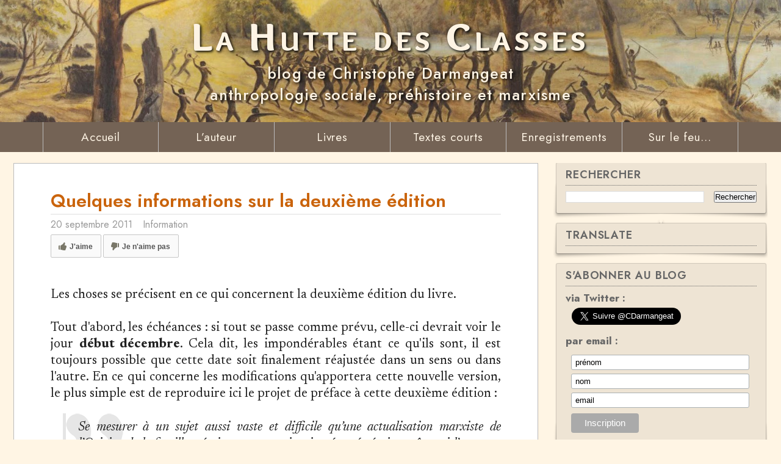

--- FILE ---
content_type: text/html; charset=UTF-8
request_url: https://www.lahuttedesclasses.net/2011/09/quelques-informations-sur-la-deuxieme.html
body_size: 41944
content:
<!DOCTYPE html>
<html class='v2' dir='ltr' lang='fr' xmlns='http://www.w3.org/1999/xhtml' xmlns:b='http://www.google.com/2005/gml/b' xmlns:data='http://www.google.com/2005/gml/data' xmlns:expr='http://www.google.com/2005/gml/expr'>
<head>
<link href='https://www.blogger.com/static/v1/widgets/335934321-css_bundle_v2.css' rel='stylesheet' type='text/css'/>
<!-- Global site tag (gtag.js) - Google Analytics -->
<script async='async' src='https://www.googletagmanager.com/gtag/js?id=UA-12810315-1'></script>
<script>
  window.dataLayer = window.dataLayer || [];
  function gtag(){dataLayer.push(arguments);}
  gtag('js', new Date());

  gtag('config', 'UA-12810315-1');
</script>
<meta content='CU6AFpPyxBmRj_ZKqMesmVwqvlM5etfNQXDefc-PhnU' name='google-site-verification'/>
<style>
@import url('https://fonts.googleapis.com/css2?family=Jost:ital,wght@0,100..900;1,100..900&display=swap');
</style>
<meta content='width=device-width, initial-scale=1, maximum-scale=1' name='viewport'/>
<link href='https://fonts.googleapis.com/css?family=Overlock:900|Newsreader:ital,wght@0,300;0,500;0,550;0,600;0,700;1,300;1,550;1,600;1,700' media='all' rel='stylesheet' type='text/css'/>
<link href='https://cdnjs.cloudflare.com/ajax/libs/font-awesome/4.7.0/css/font-awesome.min.css' rel='stylesheet'/>
<meta content='text/html; charset=UTF-8' http-equiv='Content-Type'/>
<meta content='blogger' name='generator'/>
<link href='https://www.lahuttedesclasses.net/favicon.ico' rel='icon' type='image/x-icon'/>
<link href='https://www.lahuttedesclasses.net/2011/09/quelques-informations-sur-la-deuxieme.html' rel='canonical'/>
<link rel="alternate" type="application/atom+xml" title="La Hutte des Classes - Atom" href="https://www.lahuttedesclasses.net/feeds/posts/default" />
<link rel="alternate" type="application/rss+xml" title="La Hutte des Classes - RSS" href="https://www.lahuttedesclasses.net/feeds/posts/default?alt=rss" />
<link rel="service.post" type="application/atom+xml" title="La Hutte des Classes - Atom" href="https://www.blogger.com/feeds/723451796098277031/posts/default" />

<link rel="alternate" type="application/atom+xml" title="La Hutte des Classes - Atom" href="https://www.lahuttedesclasses.net/feeds/3526865577507718388/comments/default" />
<!--Can't find substitution for tag [blog.ieCssRetrofitLinks]-->
<meta content='https://www.lahuttedesclasses.net/2011/09/quelques-informations-sur-la-deuxieme.html' property='og:url'/>
<meta content='Quelques informations sur la deuxième édition' property='og:title'/>
<meta content='Anthropologie sociale, préhistoire et marxisme' property='og:description'/>
<title>
Quelques informations sur la deuxième édition - La Hutte des Classes
</title>
<!-- Description and Keywords (start) -->
<meta content='anthropologie sociale, préhistoire, marxisme, évolution sociale, social anthropology, marxism, prehistory, social evolution' name='keywords'/>
<!-- Description and Keywords (end) -->
<meta content='Quelques informations sur la deuxième édition' property='og:title'/>
<meta content='https://www.lahuttedesclasses.net/2011/09/quelques-informations-sur-la-deuxieme.html' property='og:url'/>
<meta content='article' property='og:type'/>
<meta content='La Hutte des Classes' property='og:site_name'/>
<meta content='https://www.lahuttedesclasses.net/' name='twitter:domain'/>
<meta content='Quelques informations sur la deuxième édition' name='twitter:title'/>
<meta content='summary' name='twitter:card'/>
<meta content='Quelques informations sur la deuxième édition' name='twitter:title'/>
<!-- Social Media meta tag need customer customization -->
<meta content='Facebook App ID here' property='fb:app_id'/>
<meta content='Facebook Admin ID here' property='fb:admins'/>
<meta content='@username' name='twitter:site'/>
<meta content='@username' name='twitter:creator'/>
<style id='page-skin-1' type='text/css'><!--
/
-----------------------------------------------
Blogger Template Style
Author :     https://colorlib.com
License:     Custom Version
----------------------------------------------- */
/* Variable definitions
-----------------------
<Variable name="keycolor" description="Main Color" type="color" default="#2980b9"/>
<Variable name="body.background" description="Background" type="background" color="#f0f0f0" default="$(color) url(https://blogger.googleusercontent.com/img/b/R29vZ2xl/AVvXsEjsnAYKxevPmterzoJMtgcl2bq6d7x5-BdorCecprfNi1hqXIQkNhQPxTcKHvwXQQ-M5V39CrJrZT1LH2uqnpciWTlX5KJYPcGXGFz2UbqMgYN1_6rQG5WCw7HH4NbhQTahEh8UxOZpD4zR/s1600-r/bg2.png) repeat scroll top left"/>
<Variable name="main.color" description="Main Theme Color" type="color" default="#CB6506"/>
<Variable name="main.dark.color" description="Main Dark Color" type="color" default="#202020"/>
<Variable name="main.dark.lite.color" description="Main Dark Lite Color" type="color" default="#333333"/>
-----------------------
*/
/* Reset and More */
a,abbr,acronym,address,applet,b,big,blockquote,body,caption,center,cite,code,dd,del,dfn,div,dl,dt,em,fieldset,font,form,h1,h2,h3,h4,h5,h6,html,i,iframe,img,ins,kbd,label,legend,li,object,p,pre,q,s,samp,small,span,strike,strong,sub,sup,table,tbody,td,tfoot,th,thead,tr,tt,u,ul,var{padding:0;border:0;outline:0;vertical-align:baseline;background:0 0}
ins{text-decoration:underline}
del{text-decoration:line-through}
/*
dl,ul{list-style-position:inside;font-weight:700;list-style:none}
ul li{list-style:none}
*/
caption,th{text-align:center}
img{border:none;position:relative}
a,a:visited{text-decoration:none}
.clear{clear:both}
.section,.widget,.widget ul{margin:0;padding:0; line-height: 120%;}
a{color:#CB6506}
.quickedit{display:block;}
.post-body a:hover {
text-decoration: underline;}
.post-body a {padding: 0}
:focus{outline:0}
a img{border:0}
brc{color:#bdbdbd}
.CSS_LIGHTBOX{z-index:999999!important}
.archive .home-link,.index .home-link,.home-link{display:none!important}
* {outline:0;transition:all .2s ease;-webkit-transition:all .2s ease;-moz-transition:all .2s ease;-o-transition:all .2s ease}
:after,:before{transition:all .0s ease;-webkit-transition:all .0s ease;-moz-transition:all .0s ease;-o-transition:all .0s ease}
.status-msg-wrap{margin:0 auto 25px}
.status-msg-border{border:1px solid #eee;opacity:.7;border-radius:2px}
.status-msg-bg{background-color:#f8f8f8;opacity:1;filter:none}
.icon:before,.postags a:before{font-family:FontAwesome;font-weight:400;font-style:normal;line-height:1;padding-right:4px}
.feed-links{clear:both;display:none}
/* Body */
body{
background:#fff5e4;
font:normal normal 18px 'Jost', 'Open Sans';
color:#202020;
word-wrap:break-word}
#outer-wrapper {
max-width:1236px;
margin:0 auto;
}
h2, h3 {
font-weight: 600;
letter-spacing: 0.00em;
text-align: left;}
h2 {
line-height: 100%;
font-size: 140%;
}
.maigre {font-weight: 400}
.post h2 {
font-size: 32px;
margin-bottom: 30px
}
td.tr-caption {
font-size: 85%;
padding-bottom: 12px;
line-height: 130%;
}
.row{width:100%}
#content-wrapper {
margin: 18px auto 0px;
overflow:hidden}
#main-wrapper{
float:left;
overflow:hidden;
width:71%;
word-wrap:break-word}
#sidebar-wrapper {
float:right;
width:28%;
padding-bottom:20px;}
#main-wrapper #main {
margin-right:2%;
margin-bottom: 12px;
padding: 20px 20px;
background: #fff;
border: 1px solid #BBB;
-webkit-box-shadow: 0 8px 6px -6px #000;
-moz-box-shadow: 0 8px 6px -6px #000;
box-shadow: 0 8px 6px -6px #000;
}
.post-tag, .featured-meta, #meta-post, .recent-author, .recent-date, .postags, .first-tag,.carousel-tag a,.category-gallery a,.related-tag,.item-text,.cmm-widget li span,.post-meta,.item article,.static_page article,.item-snippet,.FollowByEmail .widget-content:before{font-family: 'Jost', 'Open Sans', sans-serif}
.header-wrapper {
margin: 0;
width: 100%;
}
#header {
margin: 0
}
#header-inner {
width: 100%;
height : 200px;
background-size: cover;
background-position: center center;
display: flex; /* contexte sur le parent */
}
.divspecialtitre {
margin: auto; /* eh oui, tout bêtement */}
#header-inner h1 {
line-height: 1em;
letter-spacing:.1em;
font-family: 'Overlock';
font-variant: small-caps;
color: #fef4e4;
text-align: center;
text-shadow: 2px 2px 4px #000000;
font-size: 65px;
font-weight: 900;
}
#header-inner a, #header-inner a:visited {
color:#fef4e4;}
#header .description {
margin: auto;
text-align: center;
letter-spacing:.05em;
line-height: 1.4em;
text-shadow: 2px 2px 4px #000000;
font-size: 25px;
color: #FEF4e4;
font-weight: 500;
}
.header-menu{background-color:#2980b9;height:50px;margin:0 auto;position:relative;padding:0;    width: 1285px;}
transition:all .0s ease;}
.is-sticky{transition:all .0s ease;-webkit-transition:all .0s ease;-moz-transition:all .0s ease;-o-transition:all .0s ease}
.post-body p.question {
margin: 24px 0 12px 0;
font-weight: 600}
a.more-link,a.posts-link{
float: right;
height: 24px;
line-height: 24px;
padding: 0 10px;
margin: 0;
font-size: 10px;
color: #8c8c8c;
font-weight: 300;
border-radius: 3px;
text-transform: uppercase;
border: 1px solid rgba(68,68,68,0.2);}
a.more-link:hover,a.posts-link:hover{    color: #8c8c8c;}
.box-title,.posts-title{height:32px;line-height:32px;    border-bottom: 2px solid #CB6506;position:relative}
.box-title h2.title,.posts-title h2 {
display: inline-block;
position: relative;
float: left;
height: 25px;
line-height: 25px;
font-size: 13px;
padding: 0;
margin: 0;
text-transform: uppercase;
background-color: #CB6506;
padding: 4px 15px 5px;
border-radius: 3px;font-weight: 400;}
.widget:nth-child(2) .first-tag a,.widget:nth-child(2) .box-title h2.title {background-color: #BA68C8!important;}
.widget:nth-child(2) .box-title{border-color:#BA68C8}
.widget:nth-child(3) .first-tag a,.widget:nth-child(3) .box-title h2.title {background-color: #8BC34A!important;}
.widget:nth-child(3) .box-title{border-color:#8BC34A}
.widget:nth-child(4) .first-tag a,.widget:nth-child(4) .box-title h2.title {background-color: #F06292!important;}
.widget:nth-child(4) .box-title{border-color:#F06292}
.widget:nth-child(5) .first-tag a,.widget:nth-child(5) .box-title h2.title {background-color: #FFA726!important;}
.widget:nth-child(5) .box-title{border-color: #FFA726}
.widget:nth-child(6) .first-tag a,.widget:nth-child(6) .box-title h2.title {background-color: #F44336!important;}
.widget:nth-child(6) .box-title{border-color:#F44336}
.box-title h2.title a,.posts-title h2 a{color:#fff}
.column .bx-first{width:100%;position:relative;box-sizing:border-box;overflow:hidden;margin-bottom:10px}
.column ul li{display:block;margin-top:10px;padding:10px 0 0;border-top:1px solid #F5F5F5}
.column ul li .recent-content .recent-title{overflow:hidden;line-height:0;margin:0 0 2px;padding:0}
.column ul li .recent-content .recent-title a{color:#202020;font-weight:400;font-size:15px;line-height:1.5em}
.img-overlay{position:absolute;left:0;top:0;z-index:1;width:100%;height:100%;background-color:rgba(40,35,40,0.05)}
.tk-thumb a:hover .img-overlay,.boxes ul li .box-image:hover .img-overlay,.boxes .bx-first:hover .img-overlay,.custom-widget .rcthumb:hover .img-overlay,.PopularPosts .item-thumbnail:hover a .img-overlay,.map-thumb:hover .img-overlay{background-color:rgba(40,35,40,0.3)}
@-webkit-keyframes fadeOut {
0%{opacity:1}
100%{opacity:0}
}
@keyframes fadeOut {
0%{opacity:1}
100%{opacity:0}
}
.posts-title{margin-right:2%}
.post{
display:block;
overflow:hidden;
word-wrap:break-word;
margin: 20px 40px
}
#pagescourtes ul {
padding: 0 0 0 22px;
margin: 0}
#pagescourtes h2 {
margin: 0 0 12px 0;
line-height: 1.2em;
letter-spacing: 0.01em}
.post-body #pagescourtes img {
margin: 12px 0 0 0;
padding: 0;
border: 0px;
}
.post-body #pagescourtes td {
height: 12px;}
.post-body #galcb img {
margin: 3px;
padding: 0;
border: 0px;
}
#HTML7  {
overflow-y: scroll;
height: 600px}
.widget .post-body #pagescourtes .separ {
margin: 6px 0;
text-align: justify}
.widget .post-body #pagescourtes .separ2 {
margin: 12px 0 0 0;
font-weight: bold;
}
.widget .post-body #pagescourtes .serre li {
margin: 0;}
#main-wrapper .post-body .separator {margin-bottom: 0}
.jh {border-left: 9px solid #E9E9E9;
padding: 0 0 0 12px;
margin: 48px 0 18px 0}
.jh2 {border-left: 9px solid #0000EE;
padding: 0 0 0 12px;
margin: 0 0 18px 0;
color: #0000EE}
.bb2 {color: #009900}
.likebtn-wrapper {
float : left;
display: block;
margin: 6px 0 1em 0}
.index .post,.archive .post{margin:0 0 15px 0;padding-bottom:15px;border-bottom:1px solid #F5F5F5}
.index div.post-outer:last-child .post,.archive div.post-outer:last-child .post{border-bottom:0;padding-bottom:5px}
.block-image {
position:relative;
float:left;
width:250px;
height:360px;
margin-right:20px;
border: #CCC 1px solid;
-webkit-box-shadow: 3px 3px 4px #BBB;
-moz-box-shadow: 3px 3px 4px #BBB;
box-shadow: 3px 3px 4px #BBB;}
.block-image .thumb{width:100%;height:360px;position:relative;display:block;z-index:2;overflow:hidden}
.block-image .thumb a{width:100%;height:360px;display:block}
.thumb-overlay{position:absolute;left:0;top:0;z-index:2;width:100%;height:100%;background-color:rgba(40,35,40,0.05)}
.block-image:hover .thumb a .thumb-overlay{background-color:rgba(40,35,40,0.30)}
.retitle h2{margin:8px 0;display:block}
.post h2 a, .post h2 a:visited, .post h2 strong {
font-size:24px;
line-height: 125%;
text-decoration:none}
.post h2 a:hover {
color: #222}
.widget iframe,.widget img{max-width:100%}
.index .post-footer,.archive .post-footer{display:none!important}
.index .post h2,.archive .post h2 {margin:0 0 10px;padding:0 10px 0 0;overflow:visible; line-height: 0.7em}
.item .post,.static_page .post{padding:0}
.date-header{display:block;overflow:hidden;font-weight:400;margin:0!important;padding:0}
abbr[title] { text-decoration: none}
.resumo {
margin-top:12px;
line-height: 125%;
color:#555;
}
.resumo span {
font-size: 19px;
font-family: 'Newsreader', serif;
font-weight: normal;
display:block;
line-height: 125%;
margin-bottom:8px;
padding-right:10px}
a.read-more{display:inline-block;margin-bottom:0;font-weight:400;text-align:left;vertical-align:middle;cursor:pointer;background-image:none;white-space:nowrap;line-height:25px;height:25px;color:#fff;background-color:#CB6506;border-radius:2px;font-size:16px;padding:0 10px;margin-top:3px;outline:none;border:none;overflow:hidden}
.vignette {
margin: 12px 0 0 2px;}
.widget-content {
hyphens: auto;}
.post-meta{color:#999;display:block;font-size:16px;font-weight:400;line-height:125%;margin:0;padding:0}
.hreview{display:none!important}
.postags{position:absolute;top:15px;left:15px;z-index:3}
.postags a{display:inline-block;background:#CB6506;color:#fff;margin:0;height:20px;line-height:20px;padding:0 6px;font-size:11px;text-transform:uppercase;border-radius:2px;display:none}
.postags a:first-child{display:inline-block}
.breadcrumbs{display:none;margin:0;font-size:0px}
.item article, .static_page article {
margin-top: 25px}
.item .post-head,.static_page .post-head{margin: 0 0 6px 0;position:relative;border-bottom:2px solid #eee}
.item .post-title,.static_page .post-title {
color:#CA640C;
font-size: 30px;
line-height: 125%;
font-weight: 600;
letter-spacing: 0.0em;
position:relative;
display:inline-block;
top:2px;
padding-bottom:5px;
text-align: left;
}
.item .post-body,.static_page .post-body {
width:100%;
overflow:hidden}
.item .post-outer{padding:0}
.post-body {
margin: 0 0 1em;
line-height: 130%;
font-family: 'Newsreader', serif;
font-size: 21px;
hyphens: auto;
-o-hyphens: auto;
-moz-hyphens: auto;
-webkit-hyphens: auto;
-ms-hyphens: auto;
-khtml-hyphens: auto;}
.post-body .parag {
margin: 0 0 12px 0;
text-indent: 20px;
text-align: justify;
word-break: break-word;
-webkit-hyphens: auto;
-moz-hyphens: auto;
-ms-hyphens: auto;
-o-hyphens: auto;
hyphens: auto;
}
.post-body li {
text-align: justify}
.post-body .illustration {
width: 45%}
.post-body table.tr-caption-container {
margin-bottom: 0;}
.post-body .strong {
font-weight: 530}
.widget .post-body #pagescourtes, .widget .post-body #pagescourtes li {
text-align: left;
}
.widget .post-body #pagescourtes p {
margin: 0;
}
.widget .post-body #pagescourtes hr {
background-color: #FFF;
opacity: 0%;
margin: 0.2em 0;
}
.post-body p {
margin: 12px 0;
}
.post-body .tableau {
margin: 24px 0;
border: 1px solid #444;
cell-padding: 6px;
border-collapse: collapse;
text-align: center;
}
.post-body .tableau thead td {
background-color: #DDD;
font-weight: bold}
.post-body .tableau td {
border: 1px solid #444;
padding: 6px}
.centrer
{text-align: center}
.post-body blockquote {
border-left: 5px solid #e5e5e5;
padding: 10px 0 0 20px;
margin: 18px 0 18px 20px;
text-align: justify;
-webkit-hyphens: auto;
-moz-hyphens: auto;
-ms-hyphens: auto;
hyphens: auto;
background: url(https://blogger.googleusercontent.com/img/b/R29vZ2xl/AVvXsEi5lHpASh-Nk7NG5e44toITX7OLDXtGXD5YcAI4M7jroOWoapc15bJ_OLuuXyRCgJ71os-dOwoT7g3NBEC_JHwCE-QiTi5oG3kugp7LWJVlCVdhLahSOpeAePN_DXB-XwBCGUowhDgminEGEn66gHbOQcIckBBT8W5uOyz9MnZrk4ojsxj_PsPs088AowA/s1600/quote.png) no-repeat left top;
min-height: 58px}
.post-body blockquote .parag {
text-indent: 20px;
}
.post-body .exergue {
background-color: #e0e0e0;
padding: 8px 15px;
margin: 18px 0 18px 0;
text-align: justify;
-webkit-hyphens: auto;
-moz-hyphens: auto;
-ms-hyphens: auto;
hyphens: auto;
}
.item article {margin :0}
body .widget .post-body ol, .post-body ul {
line-height: 130%;
text-indent: 0px;
padding: 0 0 0 30px;
margin: 6px 0 6px 17px;
}
.widget .post-body .parag ol, .post-body .parag ul {
text-indent: 0px;
padding: 0 0 0 30px;
margin: 6px 0 6px 17px;
}
.post-body ul,
.widget .post-body ol {
padding: 0 0 0 20px;
}
body .widget .post-body ul, .post-body ol {
padding: 0 0 0 40px;
line-height: 130%}
.widget .post-body li {
margin: 0.25em 0;
}
.post-body img {
margin: 10px 10px 5px 20px;
padding: 9px;
border : 1px solid #999;
-moz-box-shadow: 0px 0px 10px #777;
-webkit-box-shadow: 0px 0px 10px #777;
box-shadow: 0px 0px 10px #777;
}
.post-body .brute img {
margin: 10px 10px 5px 20px;
padding: 0;
border : 0 solid #999;
-moz-box-shadow: 0px 0px 0px #FFF;
-webkit-box-shadow: 0px 0px 0px #FFF;
box-shadow: 0px 0px 0px #FFF;
}
.post-body img.bandeau {
margin-top: 1em;
margin-bottom: 1em
}
table.tr-caption-container {
margin-bottom: 1em;}
.post-body .marge
{display: block;
margin: 20px 0 0 0}
.post-body img.icon {
display: inline;
margin: 0 6px;
padding: 0;
vertical-align: middle;
border-style : none;
-moz-box-shadow: none;
-webkit-box-shadow: none;
box-shadow: none;
}
.post-body h3 {
margin: 1.5em 0 0.5em 0;
font-family: 'Jost', 'Open Sans';
font-size: 22px;
line-height: 1.3em;
letter-spacing: 0.01em;
}
.post-body h4 {
margin: 1.5em 0 0.5em 0;
font-family: 'Jost', 'Open Sans';
font-weight: 600;
font-size: 22px;
letter-spacing: 0.02em;
}
.post-body h5 {
margin: 1em 0 0.5em 0;
font-family: 'Jost', 'Open Sans';
letter-spacing: 0.02em;
font-weight: 600;
font-size: 18px;
}
.post-body .disclaimer {
border: 1px solid #333;
margin: 12px 0 30px;
background-color: #E9E9E9;
font-family: 'Jost', 'Open Sans';
font-size: 19px;
text-align: justify;
line-height: 130%;
padding: 12px;
color: #555;
}
.post-body a {
text-decoration: underline;
text-indent: 0px}
.post-body td a {
border-bottom-style: none; }
.post-body a:hover {
/*  border-bottom: 1px solid #CB6506;
text-decoration: none; */
text-decoration : none;
text-indent: 0px}
.disclaimer .signature {
text-align: right;
font-weight: bold;
}
#HTML6 img {
margin: 6px 0}
#videos iframe {
display: block;
margin: 40px auto 6px;}
iframe {margin-top: 6px}
.post .videotitre {
text-align : center;
font-weight: bold;
width: 600px;
display: block;
margin: 0 auto;}
.post .videodesc {
text-align : center;
width: 600px;
display: block;
margin: 0 auto;}
.interval1 {
min-height: 80px;
clear: both}
.interval2 {
min-height: 12px;
clear: both}
#biblio {
margin-left: auto;}
#biblio td {
padding : 9px;
min-width: 230px;
text-align: center;}
.fort {font-weight: 600}
#rightside #HTML2 ul li {list-style-type: none; margin: 0.5em 0}
.post-meta a{color:#999}
.post-timestamp{margin-left:0}
.label-head{margin-left:0}
.label-head a{padding-left:2px}
.label-head a:hover{color:#CB6506}
.post-meta .g-profile span:before{content:&diams;color:#bbb;margin-right:5px}
.post-meta .post-timestamp .timestamp-link abbr:before{content:&diams;color:#bbb;margin-right:5px}
.post-meta .label-head{margin-left:10px}
.post-meta .label-head:before{content:&diams;color:#bbb;margin-right:0}
.main .widget{margin:0}
.main .Blog{border-bottom-width:0}
.share-box{height:36px;position:relative;line-height:0;margin:0 0 20px 0;padding:0;border-bottom:2px solid #eee}
.share-title{height:36px;color:#202020;float:right;font-size:13px;font-weight:700;position:relative;line-height:36px;text-transform:uppercase;display:inline-block;padding:0;border-bottom:2px solid #202020}
.ad-post-footer .widget-content{width:728px;max-width:100%;margin:0 auto 17px!important;max-height:90px}
#related-posts{margin-bottom:20px}
.related-wrap{overflow:hidden;position:relative}
.related-wrap li{width:33.33%;height:160px;padding:0 5px!important;position:relative;overflow:hidden;float:left;display:inline-block;box-sizing:border-box;list-style:none}
.related-wrap li:nth-child(4),.related-wrap li:nth-child(5),.related-wrap li:nth-child(6){margin-top:10px}
.related-wrap li .related-img{width:100%;height:160px;position:relative;display:block}
.related-wrap li .related-img:after{
content:no-close-quote;
position:absolute;
left:0;
bottom:0;
width:100%;
height:150px;
/* background:url(https://blogger.googleusercontent.com/img/b/R29vZ2xl/AVvXsEjCsamyMgBXEMJUipcM2l_bkEVQ6EY5-eVRy4nu9et1QMcEgOeUp0MvK39xpzVfwhB19Qn7rblugws7cdXJNM6VPwvRntOvY1zC7_FH-wOt5l5iVP_VpidtPhF1wQsduZkVh2d0BhdiV94/s1600-r/metabg.png) repeat-x;opacity:.8*/
}
.related-overlay{position:absolute;left:0;top:0;z-index:1;width:100%;height:100%;background-color:rgba(40,35,40,0.05)}
.related-wrap li:hover .related-overlay{background-color:rgba(40,35,40,0.30)}
.related-content {
position:absolute;
bottom:0;
width: 100%;
box-sizing:border-box;
padding: 0 20px 10px 10px;
z-index:2
}
.related-content .related-tag a{display:inline-block;background-color:#ffa726;color:#fff;height:18px;line-height:18px;padding:0 5px;margin:0;font-size:10px;font-weight:400;text-transform:uppercase;border-radius:2px}
.related-title a {
font-size:14px;
line-height:1.3em;
padding: 6px;
font-weight:normal;
color:#fff;
display:block;
padding: 6px;
margin: 6px 0 0 0;
background-color: #555;
opacity: 0.8;
text-shadow:0 .5px .5px rgba(34,34,34,0.3)
}
<!--
.older-link {
background-image: url("https://lh3.googleusercontent.com/blogger_img_proxy/AEn0k_tMgYEEx94G_PwopR6zo_VCWReWI-DOXNUicx2lhfVZxstv0CcwoXCVT3pYgbfehyX7h-VAD90HSzz6LYwS-Vy9AjZXG-M=s0-d");
background-repeat: no-repeat;
background-position: left center;
min-height: 60px;}
.newer-link {
background-image: url("https://lh3.googleusercontent.com/blogger_img_proxy/AEn0k_vi41tNGGe3TqB7g4Kvf7OsZByMSmBzbI6Gs9BUenwIp8dHuogfJgZeBhG0rbIEObpnmmP2t39iTdPBeQM9ZIKRkngFfIUj=s0-d");
background-repeat: no-repeat;
background-position: right center;
min-height: 60px;}
-->
.related-wrap .owl-dots{bottom:0}
.post-nav li{padding:0;display:inline-block;width:50%}
.post-nav li strong{display:block;padding:0 0 5px;font-weight:700;text-transform:uppercase;font-size:13px}
.post-nav li strong i{transition:all 0s ease;-webkit-transition:all 0s ease;-moz-transition:all 0s ease;-o-transition:all 0s ease}
ul.post-nav{ background-color:#FFF;display:block;width:100%;overflow:hidden}
.post-nav li a{color:#202020;line-height:1.3em;display:block;padding:15px 0;transition:all 0s ease;-webkit-transition:all 0s ease;-moz-transition:all 0s ease;-o-transition:all 0s ease}
.post-nav li:hover a{opacity:.6}
ul.post-nav span{font-size:13px;font-weight:400}
.post-nav .previous{float:left;min-height:80px;box-sizing:border-box;padding-right:10px}
.post-nav .next{text-align:right;margin-left:-1px;padding-left:10px;box-sizing:border-box}
.showpageNum a,.showpage a,.showpagePoint{display:block;float:left;margin-right:6px;padding:0 12px;background:#202020;color:#fff;border:0;text-transform:uppercase;line-height:32px;font-weight:400;border-radius:2px}
.showpageNum a:hover,.showpage a:hover{background-color:#CB6506}
.showpageNum a i,.showpage a i{transition:all .0s ease;-webkit-transition:all .0s ease;-moz-transition:all .0s ease;-o-transition:all .0s ease}
.showpagePoint{background-color:#CB6506;color:#fff}
.showpageOf{display:none!important}
.blogger-tab{display:block}
.comments{clear:both;margin-top:10px;margin-bottom:0;color:#202020}
.comments h4{font-weight:400}
.comments .comments-content{padding:10px 0}
.comments .comments-content .comment{margin-bottom:0;padding-bottom:0}
.comments .comments-content .comment:first-child{padding-top:0}
.facebook-tab,.fb_iframe_widget_fluid span,.fb_iframe_widget iframe{width:100%!important}
.comments .item-control{position:static}
.comments .avatar-image-container{float:left}
.comments .avatar-image-container,.comments .avatar-image-container img{height:35px;max-height:35px;width:35px;max-width:35px;border-radius:2px}
.comments .comment-block{padding: 0 0 0 10px; margin-bottom: 9px}
.comments .comment-block,.comments .comments-content .comment-replies{margin-left:47px;margin-top:0}
.comments .comments-content .inline-thread{padding:0}
.comments .comments-content .comment-header{font-size:16px;border-bottom:1px solid #eee;padding:0 0 3px}
.comments .comments-content .icon.blog-author{font-weight:400}
.comments .comments-content .comment-header .user {
font-size: 18px;
font-weight: 500;}
.comments .comments-content .comment-content{
font-family: 'Newsreader', sans serif;
text-align:left;
font-size: 19px;
line-height: 130%;
}
.comments .comment .comment-actions a {
margin-right:5px;
margin-bottom: 6px;
padding:2px 5px;
font-weight:400;
background-color:#e5e5e5;
font-size:12px}
.comments .comment .comment-actions a:hover{color:#fff;background-color:#CB6506;text-decoration:none}
.comments .comments-content .datetime{color:#999;margin-left:0;float:right;font-size:11px}
.comments .comments-content .comment-header a{color:inherit}
.comments .comments-content .comment-header a:hover{color:#CB6506}
.comments .comments-content .icon.blog-author:before{content:"\f007";font-size:12px;font-family:FontAwesome}
.comments .thread-toggle{margin-bottom: 9px}
.comments .comments-content .comment-thread{margin:4px 0}
.comments .continue a {
padding: 0 0 12px 55px;
font-weight : normal;
}
.comments .comments-content .loadmore.loaded{margin:0;padding:0}
.comments .comment-replybox-thread{margin:0}
iframe.blogger-iframe-colorize,iframe.blogger-comment-from-post{height:283px!important}
.firstcharacter{float:left;color:#CB6506;font-family:Georgia;font-size:75px;line-height:60px;padding-top:4px;padding-right:8px;padding-left:3px;}
.follow-by-email-address {width: 230px}
.sidebar, #rightside {
line-height: 115%;
font-family: 'Jost', 'Open Sans';
font-weight: 350;
font-size: 17px;
color: #666;
}
.sidebar a, #rightside a {
color: #1144FF}
.sidebar a:hover, #rightside a:hover {
text-decoration: underline;
}
.sidebar h2, #rightside h2, #rightside .widget .titre {
position:relative;
text-transform:uppercase;
font-weight: 600;
font-size: 18px;
letter-spacing: .05em;
line-height: 120%;
text-align: left;
padding: 0 0 6px 0;
border-bottom: 1px #666 dotted;
}
.widget-content {
margin-top: 9px;
font-weight: 350;
}
.widget-content .centrer {
text-align: center;}
.sidebar ul, #rightside ul {
margin: 0 0 0 16px;
padding: 0 0 0 0;
}
#rightside #HTML2 ul {
margin: 0;}
#rightside #HTML2 ul li {
list-style-type: none;}
#rightside ol {
margin: 6px 0 0 0;
padding: 0 0 0 20px}
.sidebar li, #rightside li {
margin:0;
}
.sidebar ul li, #rightside ul li {
list-style-type:disc;
font-weight: 350;
}
.sidebar .widget p, #rightside .widget p. {
margin: 1px 0}
.sidebar .widget, #rightside .widget {
border-radius:2px;
position:relative;
padding: 9px 15px 12px;
background:#eee4d4;
box-shadow: 0px 0px 1px 1px rgba(0,0,0,0.2);
-o-box-shadow: 0px 0px 1px 1px  rgba(0,0,0,0.2);
-moz-box-shadow: 0px 0px 1px 1px  rgba(0,0,0,0.2);
margin: 0 3px 1em 0;
}
.sidebar .widget:before, .sidebar .widget:after, #rightside .widget:before, #rightside .widget:after
{
content: "";
position: absolute;
z-index: -1;
-ms-transform: skew(-3deg,-2deg);
-webkit-transform: skew(-3deg,-2deg); /* Safari and Chrome */
-o-transform: skew(-3deg,-2deg); /* Opera */
-moz-transform: skew(-3deg,-2deg); /* Firefox */
bottom: 14px;
box-shadow: 0 15px 5px rgba(0, 0, 0, 0.3);
height: 50px;
left: 1px;
max-width: 50%;
width: 50%;
}
.sidebar .widget:after, #rightside .widget:after
{
-ms-transform: skew(3deg,2deg); /* IE 9 */
-webkit-transform: skew(3deg,2deg); /* Safari and Chrome */
-o-transform: skew(3deg,2deg); /* Opera */
-moz-transform: skew(3deg,2deg); /* Firefox */
left: auto;
right: 1px;
}
#rightside .widget ul li {
padding: 0}
.grasdate {
font-weight: 500}
#pagescourtes .book-container {
margin: 0;
position: relative;
display: inline-block;
height: 320px}
.book-img {}
.overlay {
position: absolute;
hyphens: none;
margin: 12px 0 0 0;
top: 0;
left: 0;
width: 100%;
height: 100%;
background: rgba(0, 0, 0, 0.5); /* Gris semi-transparent */
color: white;
font-family: 'Jost';
font-size: 20px;
font-weight: 500;
line-height: 1.2;
display: flex;
flex-direction: column;
align-items: center;
justify-content: center;
text-align: center;
opacity: 0; /* Caché par défaut */
transition: opacity 0.3s ease-in-out;}
.inner-overlay {width: 95%; padding: 0 9px}
.thin {font-weight: 350; color: #DDD; margin: 6px 0 0 0; font-size: 18px;}
.book-container:hover .overlay {
opacity: 1;}
.BlogArchive #ArchiveList ul li   {
margin: 3px 0;
padding-top: 0;
padding-bottom: 0px}
.BlogArchive #ArchiveList ul.posts li {
padding-left: 1.6em}
.hide-tab{display:inline-block!important}
.PopularPosts .item-thumbnail{margin:0 10px 0 0 !important;width:80px;height:60px;float:left;overflow:hidden}
.PopularPosts .item-thumbnail a{position:relative;display:block;overflow:hidden;line-height:0}
.PopularPosts ul li img {
padding:0;
width:80px;
height:auto;
overflow: hidden;
}
.PopularPosts .widget-content ul li{overflow:hidden; padding: 3px 0}
.PopularPosts .widget-content ul {margin: 0}
.sidebar .PopularPosts .widget-content ul li:first-child,.sidebar .custom-widget li:first-child{padding-top:0;}
.sidebar .PopularPosts .widget-content ul li:last-child,.sidebar .custom-widget li:last-child{padding-bottom:0}
.PopularPosts ul li a:hover{color:#CB6506}
.PopularPosts .item-title{margin:0;padding:0;}
.item-snippet{font-size:12px;padding-top:3px;font-weight:400;color:#999}
.error_page #main-wrapper{width:100%!important;margin:0!important}
.error_page #sidebar-wrapper,.error_page .status-msg-wrap{display:none}
.img-anime .custom-widget .rcthumb,
.img-anime .PopularPosts img,
.img-anime .home .block-image .thumb a,
.img-anime .tc-thumb a,.img-anime .related-thumb a,
.img-anime .PopularPosts .item-thumbnail a {
opacity:0;
transition:all 0s ease;
-webkit-transition:all 0s ease;
-moz-transition:all 0s ease;
-o-transition:all 0s ease
}
.img-anime .img-effect, .img-anime .custom-widget .rcthumb.img-effect,.img-anime .PopularPosts img.img-effect,.img-anime .block-image .thumb a.img-effect,.img-anime .tc-thumb a.img-effect,.img-anime .related-thumb a.img-effect,.img-anime .PopularPosts .item-thumbnail a.img-effect{opacity:1;transition:all .8s ease;-webkit-transition:all .8s ease;-moz-transition:all .8s ease;-o-transition:all .8s ease}
.addthis_inline_share_toolbox_63cy {
float : right;
margin-top: 9px;
margin-bottom: 12px}
#blog-pager{clear:both;margin:30px auto;text-align:center; padding: 7px;}
.blog-pager {background: none;}
.displaypageNum a,.showpage a,.pagecurrent{padding: 5px 10px;margin-right:5px; color: #F4F4F4; background-color:#404042;-webkit-box-shadow: 0px 5px 3px -1px rgba(50, 50, 50, 0.53);-moz-box-shadow:0px 5px 3px -1px rgba(50, 50, 50, 0.53);box-shadow: 0px 5px 3px -1px rgba(50, 50, 50, 0.53);}
.displaypageNum a:hover,.showpage a:hover, .pagecurrent{background:#EC8D04;text-decoration:none;color: #fff;}
#blog-pager .showpage, #blog-pager, .pagecurrent{font-weight:bold;color: #000;}
.showpageOf{display:none!important}
#blog-pager .pages{border:none;-webkit-box-shadow: 0px 5px 3px -1px rgba(50, 50, 50, 0.53);-moz-box-shadow:0px 5px 3px -1px rgba(50, 50, 50, 0.53);box-shadow: 0px 5px 3px -1px rgba(50, 50, 50, 0.53);}
.hidden input {
position: absolute;
opacity: 0;
z-index: -1;
}
#rightside p {
margin: 3px 0
}
.google_translate img {
margin: 10px 30px 0 10px;
height: 24px;
width: 24px;
}
.google_translate:hover img {
filter:alpha(opacity=0.30);
-moz-opacity: 0.30;
opacity: 0.30;
border:0;
}
.more {
display: none;}
a.showLink, a.hideLink {
text-decoration: none;
color: #0880C4;
padding-left: 18px;
background: transparent(&quot;down.gif&quot;) no-repeat left; }
a.hideLink {
background: transparent url(&quot;up.gif&quot;) no-repeat left;
color: #0880C4;}
a.showLink:hover, a.hideLink:hover {
color: #0880C4;
}
post-body h3 {line-height: 1.4em}
* {
box-sizing: border-box;
margin: 0;
padding: 0;
}
.carousel {
width: 280px;
height: 420px;
position: relative;
overflow: hidden;
margin: 12px auto;
background: #fff;
border: 1px solid #ccc;
font-family: 'Jost', sans-serif;
}
.carousel-track {
display: flex;
background: #fff;
height: 100%;
transition: transform 0.5s ease;
}
.slide {
width: 280px;
flex-shrink: 0;
height: 100%;
display: flex;
align-items: center;
justify-content: center;
}
.image-container {
position: relative;
width: 100%;
height: 100%;
}
.post-body #pagescourtes .image-container img {
max-width: 100%;
margin: 0 auto;
display: block;
object-fit: contain;
}
.caption {
position: absolute;
bottom: 0;
left: 0;
width: 100%;
padding: 8px 10px;
background: rgba(50, 50, 50, 0.4); /* gris translucide */
color: #fff;
font-size: 16px;
text-align: center;
display: none; /* masqué par défaut */
}
/* Afficher uniquement si la légende n'est pas vide */
.caption:not(:empty) {
display: block;
}
.nav {
position: absolute;
top: 50%;
transform: translateY(-50%);
background: rgba(0,0,0,0.4);
color: #fff;
border: none;
font-size: 1rem;
padding: 5px 10px;
cursor: pointer;
z-index: 10;
}
.nav:hover {
background: rgba(0,0,0,0.6);
}
.prev { left: 10px; }
.next { right: 10px; }
.main-carousel-container {
position: relative;
width: 100%;
background: #fff;
overflow: hidden;
}
.main-carousel-viewport {
overflow: hidden;
width: 100%;
}
.main-carousel-track {
display: flex;
transform: translateX(0);
transition: transform 1s ease-in-out;
}
.main-carousel-item {
position: relative;
flex: 0 0 auto;
margin: 0 2px;
}
.main-carousel-item img {
display: block;
height: 300px;
width: auto;
box-shadow: none;
object-fit: cover;
margin: 0;
padding: 0;
border: none;
}
.main-carousel-caption {
font-family: 'Jost';
position: absolute;
bottom: 10px;
left: 50%;
transform: translateX(-50%);
background: rgba(0, 0, 0, 0.4);
color: #fff;
text-align: center;
font-size: 0.9rem;
padding: 0.2rem 0.4rem;
}
.main-carousel-btn {
position: absolute;
top: 50%;
transform: translateY(-50%);
background: rgba(0, 0, 0, 0.5);
border: none;
color: white;
font-size: 2rem;
cursor: pointer;
padding: 0.3rem 0.8rem;
z-index: 2;
border-radius: 5px;
transition: background 0.3s;
}
.main-carousel-btn:hover {
background: rgba(0, 0, 0, 0.8);
}
.main-carousel-btn.left {
left: 10px;
}
.main-carousel-btn.right {
right: 10px;
}
@media (max-width: 768px) {
.main-carousel-item img {
width: 240px;
height: 160px;
}
.main-carousel-caption {
font-size: 0.8rem;
}
}

--></style>
<style type='text/css'>


/*----Responsive Design----*/
@media screen and (max-width: 1110px) {
.row{max-width:96%}
.header-menu.row{max-width:100%}
#header-inner h1 {font-size: 60px;}
#header .description {font-size: 20px;}
}


@media screen and (max-width: 980px) {
#header-blog,.header-content{height:auto}
.header-logo{max-width:222px;margin:15px auto 30px;float:none;display:block}
.header-logo img{margin:0 auto}

#main-wrapper{float:none;overflow:hidden;width:100%}

.posts-title{margin-right:0}
#main-wrapper #main{margin-right:0}
#sidebar-wrapper{width:100%;margin:10px auto;float:none;padding-left:0}
#footer{padding:20px 0}
.sect-left{width:100%;margin-right:0}
.sect-left .widget{padding:10px}
#header-inner h1 {font-size: 55px;}
#header .description {font-size: 18px;}
}

@media screen and (max-width: 880px) {
#nav1,#menu-main-nav{display:none}
.selectnav{display:block;color:#eee}
.tm-menu{float:left;width:20%}
.tm-menu .selectnav{padding:0 5px;height:22px!important;line-height:22px;margin-top:4px;width:100%;border-radius:2px!important}
.header-menu #menu .selectnav{padding:0 20px!important;font-size:16px;height:46px;line-height:46px;margin-left:10px;float:left;border-radius:0!important}
#header-inner h1 {font-size: 50px;}
#header .description {font-size: 16px;}
}

@media screen and (max-width: 800px) {
#header-inner h1 {font-size: 45px;}
#header .description {font-size: 14px;}
.featured li:first-child,.featured li:nth-child(2){width:50%;padding-right:0px}
.featured li:nth-child(2){padding-left:5px;padding-right:0}
.featured li:first-child,.featured li:nth-child(2),.featured li:first-child .rcp-thumb,.featured li:nth-child(2) .rcp-thumb{height:250px}
.featured li{width:50%;float:left;padding-right:5px}
.featured li:nth-child(3){margin-top:10px}
.featured li:nth-child(4){padding-left:5px;padding-right:0}
}
@media screen and (max-width: 700px) {
#header-inner h1 {font-size: 40px;}
#header .description {font-size: 14px;}
.feat .bx-first .box-thumbnail,.feat .bf-thumb,.boxes .bx-first .box-thumbnail,.boxes .bf-thumb{height:250px}
.feat .bx-first{width:100%;margin-bottom:0;padding-right:0;border-right:0}
.feat ul li{width:100%;float:left;margin-top:10px;margin-bottom:0;padding-top:10px;padding-bottom:0;border-top:1px solid #F5F5F5;border-bottom:0}
.home-ad .widget{padding:0}
  
.block-image{width:100%;height:350px;margin-right:0}
.block-image .thumb,.block-image .thumb a{height:350px}

  .index .post article,.archive .post article{overflow:hidden;position:relative;float:left;margin-top:10px}
.footer-wrapper .footer-sec{text-align:center}
.footer-wrapper .copyright{font-size:12px;display:block;text-align:center}
}

@media screen and (max-width: 600px) {
#header-inner h1 {font-size: 35px;}
#header .description {font-size: 14px;}
.videos ul li{width:100%;margin:0 0 10px}
.videos ul li:last-child{margin:0}
.videos .box-image{height:180px}


.related-wrap li {
   width:100%;
   height:180px;
   margin-bottom:10px;
}

.related-wrap li:last-child{margin-bottom:0}
.related-wrap li .related-img{height:180px}
}

@media screen and (max-width: 440px) {
#header-inner h1 {font-size: 30px;}
#header .description {font-size: 14px;}


@media screen and (max-width: 340px) {
#header-inner h1 {font-size: 30px;}
#header .description {font-size: 14px;}
.header-menu #menu .selectnav{max-width:60%}
.comments-tabs-header h3 span{display:none}
}

@media screen and (max-width: 310px) {
#header-inner h1 {font-size: 25px;}
#header .description {font-size: 10px;}
.header-logo{margin:15px auto 10px}
.header-menu #menu .selectnav{max-width:50%}
.resp_del,.social-counter,.sect-left{display:none}
}


@media screen and (max-width: 800px) {
  .post {margin: 10px 0; font-size: 22px; line-height: 110%;}
}


</style>
<style id='template-skin-1' type='text/css'><!--
/*------Layout (No Edit)----------*/
body#layout #outer-wrapper{padding:0;width:1073px}
body#layout .section h4{color:#333!important}
body#layout .option{background-color:#2c3e50!important;overflow:hidden!important}
body#layout .option h4{font-size:16px;padding:4px 0 7px;color:#fff!important}
body#layout .option .widget{float:left;width:33.33%}
body#layout .option .widget.locked-widget .widget-content{background-color:#34495e !important;border-color:#455668 !important;color:#fff!important}
body#layout .option .widget.locked-widget .widget-content a.editlink{color:#fff !important;border:1px solid #233648;border-radius:2px;padding:2px 5px;background-color:#233648}
body#layout #topnav,body#layout .tm-head{height:auto}
body#layout .tm-menu{margin:0;width:70%}
body#layout .social-area{margin:0;width:30%}
body#layout .header-content,body#layout #header-blog{height:auto;padding:0}
body#layout .header-logo{float:left;width:30%;max-width:30%;max-height:none;margin:0;padding:0}
body#layout #logo_blog{background-color:#b57dcc;border-color:#8a52a1}
body#layout #logo_blog .widget-content{border-color:#8a52a1}
body#layout #menu,body#layout #menu1{display:block;background-color:#6dad88;border-color:#338957}
body#layout #menu .widget-content,body#layout #menu1 .widget-content{border-color:#338957}
body#layout #main-nav,body#layout .header-menu{height:auto}
body#layout .header-menu li.li-home,body#layout .header-search{display:none}
body#layout .header-menu{float:left;width:100%;margin:4px 0 0;padding:0}
body#layout #content-wrapper{margin:0 auto}
body#layout .box-sec .widget-content,body#layout .box-sec h2,body#layout {display:block}
body#layout #main-wrapper{float:left;width:70%;margin:0;padding:0}
body#layout .posts-title{display:none}
body#layout #sidebar-wrapper{float:right;width:30%;margin:0;padding:5px 0 0;background-color:#f8e244!important}
body#layout #sidebar-wrapper .section{background-color:#fff;border:1px solid #fff}
body#layout #sidebar-wrapper .section .widget-content{border-color:#5a7ea2!important}
body#layout #sidebar-wrapper .section .draggable-widget .widget-wrap2{background-color:#5a7ea2!important}
body#layout #footer-wrapper{overflow:hidden}
body#layout .sect-left{width:30%;float:left;margin:0 0 8px 2.2% !important}
body#layout #unwanted,body#layout #pop-sec,body#layout #contact{display:none!important}
body#layout #featured-sec{background-color:#f9a85f;border-color:#fb8f3d}
body#layout #featured-sec .widget-content{border-color:#fb8f3d}
body#layout #featured-sec .draggable-widget .widget-wrap2{background-color:#fb8f3d!important}
body#layout #main-wrapper #main{margin-right:4px;background-color:#5a7ea2;border-color:#34495e}
body#layout #main-wrapper #main h4{color:#fff!important}
body#layout .layout-widget-description{display:none!important}
body#layout #Blog1 .widget-content{border-color:#34495e}
body#layout #Blog2 .widget-content{border-color:#34495e}
body#layout .box-sec{background-color:#7fc1ed!important;border-color:#3498db!important}
body#layout .box-sec .widget-content{border-color:#3498db}
body#layout .box-sec .draggable-widget .widget-wrap2{background-color:#3498db!important;cursor:move}
body#layout #sidebar{margin-top:10px}
body#layout #sidetabs{overflow:hidden;background-color:#e9d33c}
body#layout #tabside1,body#layout #tabside2,body#layout #tabside3{width:44%;float:left}
body#layout #HTML301 .widget-content,body#layout #HTML300 .widget-content{background-color:#2c3e50;color:#fff!important;border-color:#2c3e50}
body#layout #LinkList62 .widget-content,body#layout #LinkList20 .widget-content,body#layout #LinkList50 .widget-content{background-color:#34495e!important;border-color:#34495e!important;color:#fff!important}
body#layout #LinkList62 .widget-content .editlink,body#layout #HTML301 .widget-content .editlink,body#layout #LinkList20 .widget-content .editlink,body#layout #LinkList50 .widget-content .editlink,body#layout #HTML300 .widget-content .editlink{color:#fff !important;border:1px solid #233648;border-radius:2px;padding:2px 5px;background-color:#233648}
footer .draggable-widget .widget-wrap2{background-color:#f1c410!important;cursor:move}
#BlogArchive1 .widget-content {
padding-left: 15px}
#PopularPosts1 .widget-content {
padding-left: 6px}
#underheader .widget-content {
margin: 0;
text-align: center;
background-color: #746355;
}
#underheader ul {
list-style-type: none;
margin: 0;
padding: 0;
overflow: hidden;
margin: auto;
display: table;
}
#underheader li {
float: left;
border-right:1px solid #bbb;
padding: 0;
width: 190px;
font-size: 19px;
letter-spacing: 0.05em;
}
#underheader li:first-child {
border-left: 1px solid #bbb;
}
#underheader li a {
display: block;
color: #FEF4E4;
text-align: center;
padding: 14px 10px;
text-decoration: none;
}
#underheader li a:hover:not(.active) {
background-color: #2E2414;
}
#underheader  .active {
background-color: #4CAF50;
}
#underheader h2 {
display: none}
.gris {
color: #808080
}
#HTML1 .widget-content {
margin: 0
}
#HTML8 .widget-content {
font-weight: 350}
.signature {
text-align : right;
margin-top: 9px}
/*------Layout (end)----------*/
--></style>
<script type='text/javascript'>
        (function(i,s,o,g,r,a,m){i['GoogleAnalyticsObject']=r;i[r]=i[r]||function(){
        (i[r].q=i[r].q||[]).push(arguments)},i[r].l=1*new Date();a=s.createElement(o),
        m=s.getElementsByTagName(o)[0];a.async=1;a.src=g;m.parentNode.insertBefore(a,m)
        })(window,document,'script','https://www.google-analytics.com/analytics.js','ga');
        ga('create', 'UA-12810315-1', 'auto', 'blogger');
        ga('blogger.send', 'pageview');
      </script>
<!-- <script src='https://ajax.googleapis.com/ajax/libs/jquery/3.1.1/jquery.min.js'/> -->
<script type='text/javascript'>
//<![CDATA[
var no_image = "https://blogger.googleusercontent.com/img/b/R29vZ2xl/AVvXsEjPEqgqFDPdv-Zlh5WEyaROGuHM5gPwSuqxeBC5LNFPwg0uk7CILYERy4hXqL5BaQo-UH3pzqk3fFteFaivelJJsNAt3zYzd9-fBBp23F_xfQjbZoqDntWMrzrfMR27TGQiCXf6szklWsg/s1600-r/nth.png";
var month_format = [, "janvier", "février", "mars", "avril", "mai", "juin", "juillet", "août", "septembre", "octobre", "novembre", "décembre"];
var more_text = "View All";
var postperpage = 20;
var related_number = 3;
var comments_text = "<span>Billet </span>Commentaire";
var pagenav_prev = "Précédent";
var pagenav_next = "Suivant";
//]]>
</script>
<!-- <script type='text/javascript'>//<![CDATA[ function diaporecents(a){var b=a.feed.entry||[];var c=['<div class="owl-carousel">'];for(var i=0;i<b.length;++i){var d=b[i];var e=d.title.$t;var f=d.category[0].term;var g="/search/label/"+f;var h=d.media$thumbnail?d.media$thumbnail.url:'https://blogger.googleusercontent.com/img/b/R29vZ2xl/AVvXsEiyjZoTl8mAn_zDRR1QPaulMWfiTdZVdgnvGXYe2H4n6fcYgQihdXafEhcvZNEi92XV13stxwGVFVE1QpI187VhTSyA68mwU5OP3sZMof5wdPctCcHb11ke8x_7O7irvb4m3F1RK7A0p2gg/s72-c/default+image.png';var k=h.replace(/\/s72\-c/,"/s"+960);var l=d.link||[];for(var j=0;j<l.length;++j){if(l[j].rel=='alternate')break} var m=l[j].href;var n='<div class="img"><a href="'+m+'" title="'+e+'"><img src="'+k+'" /></a></div>';var o=diapo_Titre?'<h3 class="rptitle"><a href="'+m+'" title="'+e+'">'+e+'</a></h3>':'';var p=d.published.$t;var q=new Date(p);var r=["Janvier","Février","Mars","Avril","Mai","Juin","Juillet","Août","Septembre","Octobre","Novembre","Décembre"];var s=q.getDate()+' '+r[q.getMonth()]+' '+q.getFullYear();var t=diapo_Date?'<div class="date">'+s+'</div>':'';var u=diapo_Libelle?'<div class="cat"><a href="'+g+'">'+f+'</a></div>':'';var v=d.summary.$t;var w=v.substring(0,diapo_Extrait_Longueur);var x=w.lastIndexOf(" ");var y=w.substring(0,x)+'...';var z=diapo_Extrait?'<div class="sum">'+y+'</div>':'';var A=diapo_LienPlus?'<div class="link"><a href="'+m+'">'+diapo_LirePlus_Texte+'</a></div>':'';var B='<div class="info">'+u+o+t+z+A+'</div>';var C=n+B;c.push('<div class="item">',C,'</div>')} c.push('</div>');document.write(c.join(""))} //]]></script> -->
<!-- <script> //<![CDATA[ var acc = document.getElementsByClassName("accordion"); var i; for (i = 0; i < acc.length; i++) { acc[i].addEventListener("click", function() { this.classList.toggle("active"); var panel = this.nextElementSibling; if (panel.style.maxHeight){ panel.style.maxHeight = null; } else { panel.style.maxHeight = panel.scrollHeight + "px"; } }); } //]]> </script> -->
<script type='text/javascript'>
  // <![CDATA[
    !function(d,s,id){var js,fjs=d.getElementsByTagName(s)[0];if(!d.getElementById(id)){js=d.createElement(s);js.id=id;js.src="//platform.twitter.com/widgets.js";fjs.parentNode.insertBefore(js,fjs);}}(document,"script","twitter-wjs");
  // ]]>
</script>
<link href='https://www.blogger.com/dyn-css/authorization.css?targetBlogID=723451796098277031&amp;zx=0c1c506b-ea4b-489e-a2a3-ee89d6cda817' media='none' onload='if(media!=&#39;all&#39;)media=&#39;all&#39;' rel='stylesheet'/><noscript><link href='https://www.blogger.com/dyn-css/authorization.css?targetBlogID=723451796098277031&amp;zx=0c1c506b-ea4b-489e-a2a3-ee89d6cda817' rel='stylesheet'/></noscript>
<meta name='google-adsense-platform-account' content='ca-host-pub-1556223355139109'/>
<meta name='google-adsense-platform-domain' content='blogspot.com'/>

</head>
<body class='item'>
<div class='theme-opt' style='display:none'>
<div class='option section' id='option'><div class='widget HTML' data-version='1' id='HTML900'>
          <style>@media only screen and (min-width:1143px){#outer-wrapper{max-width:
;}}</style>
        </div><div class='widget HTML' data-version='1' id='HTML913'>
          <style>.home #main-wrapper #main,.home .posts-title{display:
;}</style>
        </div><div class='widget HTML' data-version='1' id='HTML912'>
          <style>.home #blog-pager{display:
;}</style>
        </div><div class='widget HTML' data-version='1' id='HTML901'>
          <style>
</style>
        </div><div class='widget HTML' data-version='1' id='HTML910'>
</div></div>
</div>
<div id='top'></div>
<header>
<div class='header-wrapper'>
<div class='header section' id='header' name='En-tête'><div class='widget Header' data-version='1' id='Header1'>
<div id='header-inner' style='background-image: url("https://blogger.googleusercontent.com/img/b/R29vZ2xl/[base64]/s1600/banniere.jpg"); background-position: left; background-repeat: no-repeat; '>
<div class='divspecialtitre'>
<div class='titlewrapper' style='background: transparent'>
<h1 class='title' style='background: transparent; border-width: 0px'>
<a href='https://www.lahuttedesclasses.net/'>
La Hutte des Classes
</a>
</h1>
</div>
<p class='description'><span>blog de Christophe Darmangeat<br>anthropologie sociale, préhistoire et marxisme</span></p>
</div>
</div>
</div></div>
</div>
</header>
<div class='clear'></div>
<div class='underheader section' id='underheader' name='underHeader'><div class='widget PageList' data-version='1' id='PageList1'>
<h2>Pages</h2>
<div class='widget-content'>
<ul>
<li>
<a href='http://www.lahuttedesclasses.net/'>Accueil</a>
</li>
<li>
<a href='https://www.lahuttedesclasses.net/p/lauteur.html'>L&#8217;auteur</a>
</li>
<li>
<a href='https://www.lahuttedesclasses.net/p/livres.html'>Livres</a>
</li>
<li>
<a href='https://www.lahuttedesclasses.net/p/publications.html'>Textes courts</a>
</li>
<li>
<a href='https://www.lahuttedesclasses.net/p/videos.html'>Enregistrements</a>
</li>
<li>
<a href='https://www.lahuttedesclasses.net/p/travaux-en-cours.html'>Sur le feu...</a>
</li>
</ul>
<div class='clear'></div>
</div>
</div></div>



<div id="outer-wrapper" class="
  item">




<div class='clear'></div>
<div class='row' id='content-wrapper'>
<div id='main-wrapper'>
<!-- <b:section id='diaporama' name='Diaporama' showaddelement='yes'> <b:widget id='FeaturedPost1' locked='false' title='Article épinglé' type='FeaturedPost' version='1'> <b:widget-settings> <b:widget-setting name='showSnippet'>true</b:widget-setting> <b:widget-setting name='showPostTitle'>true</b:widget-setting> <b:widget-setting name='postId'>0</b:widget-setting> <b:widget-setting name='showFirstImage'>true</b:widget-setting> <b:widget-setting name='useMostRecentPost'>true</b:widget-setting> </b:widget-settings> <b:includable background-image='data:postFirstImage' id='main'> <b:if cond='data:showFirstImage and data:postFirstImage != &quot;&quot;'> <img class='image' expr:src='data:postFirstImage'/> </b:if> <b:if cond='data:title != &quot;&quot;'> <h2 class='title'><data:title/></h2> </b:if> <b:include name='content'/> <b:include name='quickedit'/> </b:includable> <b:includable id='content'> <div class='post-summary'> <b:if cond='data:showPostTitle and data:postTitle != &quot;&quot;'> <h3><a expr:href='data:postUrl'><data:postTitle/></a></h3> </b:if> <data:post.content/> </div> </b:includable> </b:widget> </b:section> <b:loop endIndex='1' startIndex='0' values='data:posts' var='post'> test <div class='featured-post' style='background-image: url(data:post.thumbnailUrl/);'> <div class='overlay'> <h2><a expr:href='data:post.url'><data:post.title/></a></h2> <p><data:post.snippet length='300'/></p> <a class='read-more' expr:href='data:post.url'>Lire la suite</a> </div> </div> </b:loop> -->
<!-- Articles récents <b:if cond='data:blog.canonicalUrl == data:blog.canonicalHomepageUrl'> <div class='posts-title'> <h2> <a href='/search?&amp;max-results=25'>Articles récents</a> </h2> </div> </b:if> -->
<div class='main section' id='main' name='Main Posts'><div class='widget Blog' data-version='1' id='Blog1'>
<div class='blog-posts hfeed'>
<!--Can't find substitution for tag [defaultAdStart]-->
<div class='post-outer'>
<div class='post'>

    <div itemprop='blogPost' itemscope='itemscope' itemtype='http://schema.org/BlogPosting'>
    <div itemprop='image' itemscope='itemscope' itemtype='https://schema.org/ImageObject' style='display:none;'>
<meta content='' itemprop='url'/>
<meta content='700' itemprop='width height'/>
</div>
<div class='post-header'>
<div class='breadcrumbs' style='display:none;' xmlns:v='http://rdf.data-vocabulary.org/#'>
<span typeof='v:Breadcrumb'><a class='bhome' href='https://www.lahuttedesclasses.net/' property='v:title' rel='v:url'>Home</a></span>
<brc>/</brc>
<span typeof='v:Breadcrumb'>
<a href='https://www.lahuttedesclasses.net/search/label/Information' property='v:title' rel='v:url'>Information</a></span>
<brc>/</brc>
<span>Quelques informations sur la deuxième édition</span>
</div>
<div class='post-head'><h1 class='post-title entry-title' itemprop='name headline'>
Quelques informations sur la deuxième édition
</h1></div>
<div class='post-meta'>
<span class='post-timestamp'>
<meta content='https://www.lahuttedesclasses.net/2011/09/quelques-informations-sur-la-deuxieme.html' itemprop='url mainEntityOfPage'/>
<a class='timestamp-link' href='https://www.lahuttedesclasses.net/2011/09/quelques-informations-sur-la-deuxieme.html' rel='bookmark' title='permanent link'><abbr class='published timeago' itemprop='datePublished dateModified' title='2011-09-20T21:24:00+02:00'>20 septembre 2011</abbr></a>
</span>
<span class='label-head'>
<a href='https://www.lahuttedesclasses.net/search/label/Information' rel='tag'>Information</a>
</span>
</div>
</div>
<article>
<div class='post-body entry-content' id='post-body-3526865577507718388' itemprop='articleBody'>
<meta content='  Les choses se précisent en ce qui concernent la deuxième édition du livre.    Tout d&#39;abord, les échéances : si tout se passe comme pré...' name='twitter:description'/>
<span class='likebtn-wrapper' data-ef_voting='wobble' data-identifier='3526865577507718388' data-lang='fr' data-show_dislike_label='true' data-theme='padded' data-white_label='true'></span>
<script>(function(d,e,s){if(d.getElementById("likebtn_wjs"))return;a=d.createElement(e);m=d.getElementsByTagName(e)[0];a.async=1;a.id="likebtn_wjs";a.src=s;m.parentNode.insertBefore(a, m)})(document,"script","//w.likebtn.com/js/w/widget.js");</script>
<div style='clear:both'></div>
<div dir="ltr" style="text-align: left;" trbidi="on">
<br />
Les choses se précisent en ce qui concernent la deuxième édition du livre.<br />
<br />
<div style="text-align: justify;">
Tout d'abord, les échéances : si tout se passe comme prévu, celle-ci devrait voir le jour <b>début décembre</b>. Cela dit, les impondérables étant ce qu'ils sont, il est toujours possible que cette date soit finalement réajustée dans un sens ou dans l'autre.&nbsp;En ce qui concerne les modifications qu'apportera cette nouvelle version, le plus simple est de reproduire ici le projet de préface à cette deuxième édition :</div>
<blockquote>
<div style="text-align: justify;">
<i>Se mesurer à un sujet aussi vaste et difficile qu&#8217;une actualisation marxiste de l&#8217;Origine de la famille... était une entreprise risquée ; téméraire, même, si l&#8217;on songe au fait que l&#8217;auteur ne peut se prévaloir d&#8217;aucune compétence professionnelle en anthropologie. Un peu moins de deux ans après sa publication, et malgré ses trop nombreuses faiblesses, l&#8217;ouvrage peut néanmoins se flatter d'avoir rencontré un certain écho auprès du public auquel il se destinait.</i></div>
</blockquote>
<blockquote>
<div style="text-align: justify;">
<i>Les réactions des lecteurs, leurs remarques, leurs questions et leurs critiques, en plus de mes propres lectures et réflexions, m&#8217;ont persuadé sans peine d'en amender notablement le texte à l&#8217;occasion de cette seconde édition.&nbsp;</i></div>
</blockquote>
<blockquote>
<div style="text-align: justify;">
<i>La modification la plus visible a consisté à inverser l'ordre des deux parties principales, renvoyant ainsi en appendice final les chapitres consacrés aux questions de parenté, par lesquels s'ouvrait le texte initial. Avec le recul, je me demande bien comment je n&#8217;ai pas pensé plus tôt à cette architecture, tant elle me semble aujourd&#8217;hui aller de soi. Cette partie occupe une place mineure dans le propos de l&#8217;ouvrage ; et dès la première édition, son aridité, qui avait de quoi rebuter plus d&#8217;une bonne volonté, m&#8217;avait paru suffisamment évidente pour que l'introduction conseille au lecteur désemparé de la sauter purement et simplement. Cet avertissement est donc devenu superflu. L'ouvrage pourra dorénavant être sereinement commencé par son commencement, et par ce qui constitue son sujet principal : la condition des femmes.</i></div>
</blockquote>
<blockquote>
<div style="text-align: justify;">
<i>Pour être plus discrets, les autres changements ont en réalité souvent été les plus importants. Certains relèvent certes de pures questions de forme, évacuant un développement jugé superflu, raccourcissant une énumération inutilement longue, ajoutant un exemple plus significatif ; de nombreux autres, en revanche, ont touché au fond. J'ai ainsi modifié ici une formulation insatisfaisante, apporté là une nuance ou un raisonnement nouveaux et, je l&#8217;avoue bien volontiers, corrigé quelques erreurs factuelles. De nouvelles lectures m&#8217;ont convaincu de remodeler certains passages de fond en comble. Plus que tout autre, l&#8217;ensemble australien a mobilisé mon énergie : les insuffisances des pages qui lui étaient consacrées ont motivé leur réécriture complète.</i></div>
</blockquote>
<blockquote>
<div style="text-align: justify;">
<i>Sans modifier les thèses essentielles du texte et les arguments sur lesquels elles s&#8217;appuient, cette nouvelle édition se présente donc dans des habits neufs ; pour paraphraser le poète, le livre n'est désormais ni tout à fait le même, ni tout à fait un autre. J'ai fait de mon mieux pour le rendre tout à la fois plus exact, plus riche (le nombre de références bibliographiques a presque doublé) et plus accessible que la version initiale. Il ne me reste plus qu&#8217;à faire le vœu que cette opinion sera partagée par ceux qui me feront l&#8217;honneur de s&#8217;intéresser à ces lignes.</i></div>
</blockquote>
<br /></div>
</div>
</article>
<div class='hreview' style='display:none;'>
<span class='item'>
<span class='fn'>Quelques informations sur la deuxième édition</span>
<img alt='Quelques informations sur la deuxième édition' class='photo' src=''/>
</span>
        Reviewed by <span class='reviewer'>Christophe Darmangeat</span>
        on
        <span class='dtreviewed'>
septembre 20, 2011
<span class='value-title' title='20 septembre 2011'></span>
</span>
        Rating: <span class='rating'>5</span>
</div>
<div style='clear:both'></div>
<div class='post-footer'>
</div>
<div itemprop='publisher' itemscope='itemscope' itemtype='https://schema.org/Organization' style='display:none;'>
<div itemprop='logo' itemscope='itemscope' itemtype='https://schema.org/ImageObject'>
<meta content='' itemprop='url'/>
</div>
<meta content='La Hutte des Classes' itemprop='name'/>
</div>
      </div>
    
</div>
<div class='comments' id='comments'>
<a name='comments'></a>
<h4>Aucun commentaire</h4>
<div id='Blog1_comments-block-wrapper'>
<dl class='avatar-comment-indent' id='comments-block'>
</dl>
</div>
<p class='comment-footer'>
<div class='comment-form'>
<a name='comment-form'></a>
<p>
</p>
<a href='https://www.blogger.com/comment/frame/723451796098277031?po=3526865577507718388&hl=fr&saa=85391&origin=https://www.lahuttedesclasses.net' id='comment-editor-src'></a>
<iframe allowtransparency='true' class='blogger-iframe-colorize blogger-comment-from-post' frameborder='0' height='410' id='comment-editor' name='comment-editor' src='' width='100%'></iframe>
<!--Can't find substitution for tag [post.friendConnectJs]-->
<script src='https://www.blogger.com/static/v1/jsbin/2830521187-comment_from_post_iframe.js' type='text/javascript'></script>
<script type='text/javascript'>
      BLOG_CMT_createIframe('https://www.blogger.com/rpc_relay.html');
    </script>
</div>
</p>
<div id='backlinks-container'>
<div id='Blog1_backlinks-container'>
</div>
</div>
</div>
</div>
<!--Can't find substitution for tag [adEnd]-->
</div>
<div class='post-feeds'>
<div class='feed-links'>
Inscription à :
<a class='feed-link' href='https://www.lahuttedesclasses.net/feeds/3526865577507718388/comments/default' target='_blank' type='application/atom+xml'>
Publier les commentaires
                      (
                      Atom
                      )
                    </a>
</div>
</div>
</div></div>
</div>
<div id='sidebar-wrapper'>
<div id='rightside'>
<div class='sidebar ready-widget section' id='sidebar2' name='Barre latérale'><div class='widget BlogSearch' data-version='1' id='BlogSearch1'>
<h2 class='title'>Rechercher</h2>
<div class='widget-content'>
<div id='BlogSearch1_form'>
<form action='https://www.lahuttedesclasses.net/search' class='gsc-search-box' target='_top'>
<table cellpadding='0' cellspacing='0' class='gsc-search-box'>
<tbody>
<tr>
<td class='gsc-input'>
<input autocomplete='off' class='gsc-input' name='q' size='10' title='search' type='text' value=''/>
</td>
<td class='gsc-search-button'>
<input class='gsc-search-button' title='search' type='submit' value='Rechercher'/>
</td>
</tr>
</tbody>
</table>
</form>
</div>
</div>
<div class='clear'></div>
</div><div class='widget Translate' data-version='1' id='Translate1'>
<h2 class='title'>Translate</h2>
<div id='google_translate_element'></div>
<script>
    function googleTranslateElementInit() {
      new google.translate.TranslateElement({
        pageLanguage: 'fr',
        autoDisplay: 'true',
        layout: google.translate.TranslateElement.InlineLayout.SIMPLE
      }, 'google_translate_element');
    }
  </script>
<script src='//translate.google.com/translate_a/element.js?cb=googleTranslateElementInit'></script>
<div class='clear'></div>
</div><div class='widget HTML' data-version='1' id='HTML4'>
<h2 class='title'>S'abonner au blog</h2>
<div class='widget-content'>
<style type="text/css">
#twitter-widget-0 {margin-left: 10px}
</style>


<p style="margin-bottom: 0"><b>via Twitter :</b></p><a class="twitter-follow-button" data-show-count="true" data-size="large" href="https://twitter.com/CDarmangeat?ref_src=twsrc%5Etfw">suivre @CDarmangeat</a>

<p style="margin-top: 12px"><b>par email :</b></p>

<!-- Begin Mailchimp Signup Form -->
<link href="//cdn-images.mailchimp.com/embedcode/classic-10_7.css" rel="stylesheet" type="text/css" />
<style type="text/css">
	#mc_embed_signup{clear:left; }
        #mc_embed_signup .mc-field-group input {padding: 4px 0}
</style>
<div id="mc_embed_signup">
<form action="https://blogspot.us19.list-manage.com/subscribe/post?u=f17a20d4c72b5b998d1c6857c&amp;id=6fbad3b1af" method="post" id="mc-embedded-subscribe-form" name="mc-embedded-subscribe-form" class="validate" target="_blank" novalidate>
    <div id="mc_embed_signup_scroll">
	
<div class="mc-field-group">
	<input type="text" value="prénom" name="FNAME" class="required" id="mce-FNAME"  style="margin-bottom: 6px"/>
	<input type="text" value="nom" name="LNAME" class="required" id="mce-LNAME"  style="margin-bottom: 6px"/>
<input type="email" value="email" name="EMAIL" class="required email" id="mce-EMAIL"/>
</div>
	<div id="mce-responses" class="clear">
		<div class="response" id="mce-error-response" style="display:none"></div>
		<div class="response" id="mce-success-response" style="display:none"></div>
	</div>    <!-- real people should not fill this in and expect good things - do not remove this or risk form bot signups-->
    <div style="position: absolute; left: -5000px;" aria-hidden="true"><input type="text" name="b_f17a20d4c72b5b998d1c6857c_6fbad3b1af" tabindex="-1" value="" /></div>
    <div class="clear"><input type="submit" value="Inscription" name="Subscribe" id="mc-embedded-subscribe" class="button" /></div>
    </div>
</form>
</div>

<!--End mc_embed_signup-->
</div>
<div class='clear'></div>
</div><div class='widget HTML' data-version='1' id='HTML2'>
<h2 class='title'>Agenda</h2>
<div class='widget-content'>
<ul>



<li>&#9654; <span class="fort">jeudi 22 janvier 2026</span> à <span class="fort">19h00</span><br/>
Conférence autour de <i>Casus belli</i> pour l'association <a href="https://www.assosciences.net/">Assosciences</a> (Toulouse)</li>

<li>&#9654; <span class="fort">vendredi 23 janvier</span> à <span class="fort">18h00</span><br/>
Double présentation de <i>Casus Belli</i> et du <i>Communisme primitif...</i> à la librairie <a href="https://www.facebook.com/Le.Cachalot.Librairie">Le Cachalot</a> (Foix, 09)</li>

<li>&#9654; <span class="fort">jeudi 5 février</span> à <span class="fort">16h00</span><br/>
Présentation de <i>Casus Belli</i> dans le séminaire <a href="https://ennemis.org/fr/">ennemis</a> (Université Paris Cité), à l'invitation d'Alexandre Rios-Bordes</li>


<li>&#9654; <span class="fort">vendredi 6 février</span> à <span class="fort">16h00</span><br/>
Autour de <i>Casus Belli</i>, une conférence à l'Université de Montpellier, à l'invitation d'Olivier Lemercier</li>

<li>&#9654; <span class="fort">vendredi 6 février</span> à <span class="fort">19h00</span><br/>
Présentation du <i>Communisme primitif n'est plus ce qu'il était </i> dans la librairie <a href="https://symboliquedupoulet.org/">La symbolique du poulet</a> (Montpellier)</li>


<li>&#9654; <span class="fort">mardi 10 février 2026</span> à <span class="fort">14h00</span><br/>
Table ronde autour de <i>Casus belli</i> organisée à Paris par la revue <i>Sociétés plurielles</i>, avec la participation de Christophe Batsch, Gautier Bourdeaux, Clément Nicolas et Catherine Perlès (Inalco, Paris 13e)</li>

<li>&#9654; <span class="fort">vendredi 20 février</span><br/>
À l'occasion de la sortie de <i>Une préhistoire des femmes</i> (La Découverte), j'interviendrai avec Anne Augereau à la librairie <a href="https://www.librest.com/librairies/librairie-l-atelier.html">L'Atelier</a> (Paris)</li>


<li>&#9654; <span class="fort">jeudi 26 février</span><br/>
Autour de <i>Casus Belli</i>, intervention à la librairie L'impossible (Alès)</li>

<li>&#9654; <span class="fort">vendredi 27 février</span><br/>
Autour de <i>Casus Belli</i>, intervention à la librairie <a href="https://www.lamemoiredumonde.fr/">La mémoire du monde</a> (Avignon)</li>

<li>&#9654; <span class="fort">samedi 28 février</span><br/>
Autour du <i>Communisme primitif...</i>, intervention à la librairie L'impossible (Alès)</li>

<li>&#9654; <span class="fort">vendredi 6 mars</span><br/>
Deux conférences, l'une autour de la guerre primitive, l'autre sur les rapports de genre préhistoriques, dans le séminaire Préhistoire de l'Université de Liège (Belgique) à l'invitation d'Olivier Touzé</li>

<li>&#9654; <span class="fort">mardi 10 mars</span> à <span class="fort">15h00</span><br/>
Autour de <i>Casus Belli</i>, une conférence-débat dans le Séminaire interfacultaire en environnement (Lausanne)</li>


<li>&#9654; <span class="fort">vendredi 20 mars</span><br/>
Présentation de <i>Casus Belli</i> dans le séminaire &#171; Présences de la guerre, 20e-21e siècles &#187;, à l'invitation de Christian Ingrao, Hélène Dumas et Stéphane Audoin-Rouzeau; à l'EHESS (Paris)</li>

<li>&#9654; <span class="fort">mardi 31 mars</span><br/>
Une intervention dans le séminaire du Centre Jean Monnet (Université de Nantes) sur le thème &#171; la paix et de la guerre vues par les peuples de chasseurs- cueilleurs &#187;, à l'invitation de Michel Catala.</li>

<li>&#9654; du <span class="fort">20 au 29 avril 2026</span><br/>
Interventions dans le cadre des Belles Heures de l'université de Montréal (Canada).</li>

<li>&#9654; <span class="fort">lundi 4 mai</span> à <span class="fort">18h00</span><br/>
À propos de <i>Casus Belli</i>, une conférence pour la <a href="https://www.samh.info/">Société des Amis du Musée de l'Homme</a></li>

<li>&#9654; <span class="fort">vendredi 5 juin 2026</span><br/>
Conférence au Museum de Toulouse (31) : &#171; Ce que la domestication a changé dans les conflits entre humains... ou non &#187;</li>


</ul>

<!--


<li>&#9654; <span class="fort">jeudi 15 janvier 2026</span> à <span class="fort">19h00</span><br/>
Présentation de <i>Casus belli</i> à la <a href="https://www.paris.fr/lieux/mediatheque-jean-pierre-melville-1728" target="_blank">médiathèque Jean-Pierre Melville</a> (Paris).</li>




<li>&#9654; <span class="fort">jeudi 18 décembre</span> à <span class="fort">19h00</span><br/>
Autour de <i>Casus Belli</i>, je serai au micro de Quentin Lafay, pour l'émission <i>Questions du soir : l'idée</i> sur <a href="https://www.radiofrance.fr/franceculture/podcasts/l-idee-questions-du-soir" target="blank">France Culture</a></li>

<li>&#9654; <span class="fort">mardi 9 décembre</span> à <span class="fort">18h00</span><br/>
Autour de <i>Casus Belli</i>, je serai au micro de Mariama Keita, pour l'émission <i>Pas de quartier</i> sur <a href="https://www.google.com/url?sa=t&source=web&rct=j&opi=89978449&url=https://radio-libertaire.org/" target="blank">Radio Libertaire</a></li>

<li>&#9654; <span class="fort">mardi 2 décembre</span> à <span class="fort">9h00</span><br/>
Autour de <i>Casus Belli</i>, une interview par Christian Langenfeld dans l'émission <i>Tetrapharmakos</i> sur <a href="https://www.libertefm.fr/" target="blank">Liberté FM</a></li>

<li>&#9654; <span class="fort">mardi 25 novembre</span> à <span class="fort">20h30</span><br/>
Autour de <i>Casus Belli</i>, une conférence à la médiathèque municipale de Privas (07), à l'initiative de la librairie Lafontaine</li>

<li>&#9654; <span class="fort">samedi 8 novembre</span> à <span class="fort">16h00</span><br/>
Présentation de <i>Casus belli</i> à la librairie <a href="https://librairielaflibuste.fr/">La Flibuste</a> (Fontenay).</li>

<li>&#9654; <span class="fort">jeudi 23 octobre</span> à <span class="fort">13h00</span><br/>
Présentation de <i>Casus Belli</i> dans le séminaire du département d'Histoire de l'université Paris Cité, à l'invitation de Quentin Deluermoz</li>

<li>&#9654; <span class="fort">jeudi 16 octobre</span> à <span class="fort">8h00</span><br/>
Intervention autour de <i>Casus belli</i> dans le master &#171;&nbsp;Expertise des conflits armés&nbsp;&#187; (Paris 1).</li>


<li>&#9654; <span class="fort">jeudi et vendredi 16-17 octobre</span><br/>
Interventions à Genève et Annemasse (74) en duo avec Anne Augereau, à l'occasion de la pièce de théâtre Néolithica!, de Dominique Ziegler, et à l'invitation de la librairie des affamé.es</li>



<li>&#9654; <span class="fort">jeudi 9 octobre</span> à <span class="fort">10h00</span><br/>
Présentation de <i>Casus Belli</i> dans le séminaire <a href="https://shc.hypotheses.org/programme-du-seminaire">Sociologies historiques comparées</a> animé par Alexandre Escudier (Sciences Po, Paris)</li>


<li>&#9654; <span class="fort">mardi 23 septembre</span> à <span class="fort">18h00</span><br/>
Présentation de <i>Casus belli</i> à la librairie <a href="https://www.ombres-blanches.fr/">Ombres Blanches</a> (Toulouse).</li>

<li>&#9654; <span class="fort">mercredi 24 septembre</span> à <span class="fort">18h00</span><br/>
Présentation de <i>Casus belli</i> à la librairie <a href="https://www.librairiegeorges.com/">Georges</a> (Talence).</li>

<li>&#9654; <span class="fort">vendredi 26 septembre</span> à <span class="fort">14h30</span><br/>
Présentation de <i>Casus belli</i> dans le séminaire Sciences sociales du vivant (Sciences Po). Campus Condorcet (Aubervilliers), salle 0.010 du bâtiment nord de la recherche.</li> 

<li>&#9654; <span class="fort">lundi 15 septembre</span> à <span class="fort">18h00</span><br/>
Présentation de <i>Casus belli</i> dans l'émission &#171; <a href="https://www.anarchiste.info/radio/libertaire/emission/la-societe-dans-tous-ses-etats/">La société dans tous ses états</a> &#187; animée par Mohamed El Khebir sur Radio Libertaire.</li>


<li><span class="grasdate">jeudi 27 mars 2025</span><br/>
&#171;&#8239;Qu'est-ce qu'une obligation&#8239;? La Critique du don d'Alain Testart&#8239;&#187;&#8239;: intervention (en ligne) au séminaire d'étude sur l'œuvre de Marcel Mauss, organisé par J.-F. Bert (Université de Lausanne)</li>



<li>&#9654; <span class="fort">samedi 6 septembre</span> à <span class="fort">12h30</span><br/>
Pour parler de <i>Casus belli</i>, je serai l'invité du Grand face-à-face animé par Thomas Snegaroff sur France Inter.</li>

<li><b>vendredi 28 février 2025</b><br/>
Intervention à la journée d'études de l'Association pour la Recherche Archéologique sur l'Âge du Bronze (APRAB), Musée d'Archéologie Nationale  (Saint-Germain-en-Laye)</li>

<li><b>vendredi 22 novembre 2024</b><br/>
À propos de &#171; Aux origines du genre &#187;, intervention avec Anne Augereau à la bibliothèque Vaclav Havel (Paris 18e)</li>

<li><b>mardi 26 novembre 2024</b><br/>
&#171; La préhistoire du genre : questions scientifiques, questions politiques &#187;, intervention avec Anne Augereau lors du colloque <i>Le genre et la mort. Approche croisée : archéologie, histoire et anthropologie sociale</i>, Université de Strasbourg</li>


<li><b>vendredi 15 novembre 2024</b><br/>&#171; Chasse, pêche, hémoglobine et traditions : le propulseur en Australie aborigène &#187;. Conférence au Musée de la préhistoire d'Île-de-France (Nemours, 77)</li>

<li><b>samedi 16 novembre 2024</b><br/>&#171; Étudier les sociétés du passé pour penser celles de l'avenir ? &#187;, conférence-débat à <a href="https://www.facebook.com/lagrangelarchant/">La Grange</a> (Larchant, 77)</li>

<li><b>mercredi 13 novembre 2024</b><br/>
&#171; Il n'y a pas de guerres rituelles. Une classification générale des conflits collectifs &#187;. Intervention au séminaire du Groupe d'Études Interdisciplinaires sur la guerre (Université Bordeaux-Montaigne)</li>

<li><b>mercredi 16 octobre 2024</b><br/>
&#171; Aux marches glissantes du palais : la part d&#8217;ombre des économies protohistoriques &#187;, intervention au colloque <i>Économies Protohistoriques. Supports, acteurs et modèles des échanges du Néolithique à l&#8217;âge du Fer</i>, Musée d'Archéologie Nationale (Saint-Germain-En-Laye)</li>

<li><b>samedi 21 septembre 2024</b><br/>
&#171; La dialectique peut-elle casser des briques néolithiques ? &#187;. Contribution au colloque &#171; Dialectiques pyrénéennes : espaces esthétiques, terrains scientifiques. Contrastes et mélanges en hommage à Georges Laplace &#187;</li>

<li><b>samedi 29 juin 2024</b>à <b>16h00</b><br/>
avec Jean-Paul Demoule et Sophie Krausz, je serai invité dans l'émission <a href="https://www.radiofrance.fr/franceculture/podcasts/carbone-14-le-magazine-de-l-archeologie">Carbone 14</a>, à propos des femmes de la préhistoire.</li>

<li><b>jeudi 23 mai 2024</b>, <b>14h-17h</b><br/>animation d'une table ronde autour du livre de Bernard Lahire, <i>Les structures fondamentales des sociétés humaines</i>, avec la participation de Jean-Paul Demoule, Evelyne Heyer et Frédérique Sitri</li>

<li><b>vendredi 24 mai 2024</b>, <b>9h-11h</b><br/>&#171; La guerre primitive &#187;, interview en direct sur la chaîne Twitch de <a href="https://www.notabenemovies.com/">Nota Bene</a></li>



<li><b>jeudi 16 mai 2024</b>, à <b>16h</b><br/>
&#171; La guerre chez les Aborigènes d'Australie &#187;, conférence dans le cadre de l'<a href="https://u-paris.fr/universite-ouverte/la-domination-masculine-que-dit-la-science/">Université ouverte</a> (Université Paris Cité)</li>

<li><b>samedi 20 avril 2024</b><br/>
&#171; The Bow that wasn't &#187;, intervention à la <a href="https://www.saa.org/annual-meeting">conférence annuelle de la Society of American Archaeology</a>, avec Jean-Marc Pétillon</li>

<li><b>mardi 23 - mercredi 24 avril 2024</b><br/>
Participation au colloque <a href="https://u-paris.fr/universite-ouverte/la-domination-masculine-que-dit-la-science/">Le corps de mon ennemi</a> (Toulouse)</li>


<li><b>mercredi 10 avril 2024</b> à <b>18h</b><br/>
Rencontre autour de <i>L'Énigme du profit</i> à la <a href="https://www.librairiegeorges.com/" target="_blank">librairie Georges</a> (Talence - 33)</li>

<li><b>jeudi 4 avril 2024</b>, de <b>10h</b> à <b>12h</b><br/>
&#171; Quoi de neuf sur la guerre primitive ? &#187;, intervention dans le séminaire <i>Derniers chasseurs-cueilleurs</i>, animé par Boris Valentin (Université Paris 1)</li>

<li><b>jeudi 14 mars 2024</b>, à <b>16h</b><br/>
&#171; Les origines de la domination masculine &#187;, conférence dans le cadre de l'<a href="https://u-paris.fr/universite-ouverte/la-domination-masculine-que-dit-la-science/">Université ouverte</a> (Université Paris Cité)</li>


<li><b>lundi 19 février 2024</b>, de <b>18h30</b> à <b>20h30</b><br/>
Présentation-débat autour de <i>L'Origine de la famille, de la propriété privée et de l'État</i> (F. Engels), dans le séminaire <a href="https://adlc.hypotheses.org/seminaire-ldm-2023-2024">Lectures de Marx</a> (ENS)</li>

<li><b>mardi 6 et 13 février 2024</b>, de <b>19h30</b> à <b>21h30</b><br/>
Conférences-débat en ligne sur l'anthropologie et les rapports de genre, pour <i><a href="https://bellesheures.umontreal.ca/activites/">Les Belles Heures</a></i> (Université de Montréal)</li>


<li><b>vendredi 26 janvier 2024</b><br/>
&#171;&nbsp;Le dieu des sociétés joue-t-il aux dés&nbsp;? Hasard et nécessité dans l'évolution sociale&nbsp;&#187;, intervention lors d'une <a href="https://afeaf.hypotheses.org/files/2023/10/Table-ronde-SPF-Deterministe-26-janv-24.pdf" target="_blank">table ronde de la Société Préhistorique française</a></li>

<li><b>mercredi 29 novembre 2023</b><br/>
&#171;&nbsp;Alain Testart et l'anthropologie sociale : nul n'est prophète en son pays&nbsp;?&nbsp;&#187;, intervention à la journée d'étude du laboratoire TRACES, Université de Toulouse, consacrée à cet auteur.</li>

<li><b>jeudi 23 novembre</b> à <b>10h</b><br/>
Je serait l'invité de Géraldine Muhlmann, pour l'émission &#171; Avec philosophie &#187;, consacrée à la question &#171; faut-il ressusciter la notion de structure sociale ? &#187;, en compagnie de P. Corcuff et de L. Flandrin</li>

<li><b>25-26 octobre 2023</b><br/>Participation au colloque &#171;&nbsp;Pouvoir(s) dans les sociétés sans écriture&nbsp;: continuités et ruptures&nbsp;&#187; (Paris)</li>

<li><b>11-13 octobre 2023</b><br/>Participation au colloque &#171;&nbsp;Acteurs techniques, acteurs sociaux&nbsp;&#187;, Rencontres Internationales d'Archéologie et d'Histoire de Nice</li>

<li><b>11 octobre 2023</b><br/>&#171;&nbsp;Amazones ou Pénélopes&nbsp;? Les femmes préhistoriques entre mythes et réalité&nbsp;&#187;, conférence publique au Centre Universitaire Méditerrannéen (Nice)</li> 

<li><b>14 octobre 2023</b> à <b>18h30</b><br/>&#171;&nbsp;Silex, guerre et justice. Des Aborigènes à la préhistoire&nbsp;&#187;, MLT, Route du Muy, Bagnols-en-Forêt (83)</li>  

<li><b>samedi 16 septembre 2023</b> à <b>16h15</b><br/>
À propos des origines de la domination masculine, participation à la table ronde &#171; exploitation et dominations &#187; au Village du Livre de la Fête de l'Humanité (Le Plessis-Pâté, 91)</li>

<li><b>mercredi 12 juillet 2023</b> à 21h<br/>
&#171;&nbsp;La guerre chez les Aborigènes d'Australie&nbsp;: quelques leçons d'ethnologie et d'archéologie&nbsp;&#187;, conférence à l'Auditorium Terraqué de Carnac (56)</li>

<li><b>lundi 29 mai 2023</b> à 10h00<br/>
&#171;&nbsp;Depuis quand les sociétés font-elles la guerre&nbsp;? Le cas de l'Australie Aborigène&nbsp;&#187;, chapiteau F. Engels, Fête de Lutte Ouvrière (95)</li>



<li><b>samedi 13  et dimanche 14 mai 2023</b><br/>
Présence au <a href="http://www.neandertal-musee.org/salon-du-livre-2023.html">salon du livre préhistorique</a>, La Chapelle aux Saints (19). Le samedi soir, je participerai à une table ronde animée par P. Coste en compagnie de J.-P. Demoule et N. Teyssandier, sur le thème : &#171; Aujourd&#8217;hui, quelles certitudes sur la Préhistoire ? &#187;</li>


<li><b>vendredi 17 mars 2023</b> à 18h30<br/>Présentation-débat avec Anne Augereau autour de <i>Aux origines du genre</i> à la librairie La Flibuste (Fontenay-sous-Bois)</li>


<li><b>samedi 4 mars 2023</b> à <b>16h00</b><br/>&#171; Les rapports de genre dans la préhistoire &#187;, dans le cadre des Débats des Éditions Matériologiques, 44 rue Pelleport, 75020 Paris.</li>

<li><b>lundi 27 février 2023</b> à <b>18h30</b><br/>&#171; Histoire et préhistoire de la domination masculine &#187;, conférence-débat à <a href="https://www.sn-lempreinte.fr/#1">L'Empreinte</a> (Brive).</li>

<li><b>jeudi 12 janvier 2023</b> à <b>12h45</b><br/>&#171; La richesse : un critère essentiel &#8211; et problématique &#8211; de la classification des sociétés &#187;, séminaire du LADYSS, salle M019, Bâtiment Olympe de Gouges, 75013 Paris.</li>

<li><b>samedi 26 novembre 2022</b> de <b>10h30 à 12h30</b><br/>Participation à la table ronde : &#171; Le patriarcat, un système universel ? &#187;, organisée dans le cadre de l'Université d'automne de la Ligue des Droits de l'Homme (21 rue Hénard 75012 Paris)</li>

<li><b>vendredi 18 novembre 2022</b><br/>Présentation- débat autour du <i>Communisme primitif...</i> au Lieu Auto Géré du bassin minier (Lens)</li>

<li><b>mardi 8 novembre 2022</b><br/>
Journée d'étude à l'Université de Dijon, organisée par Anthony Denaire et Christian Jeunesse.</li>

<li><b>jeudi 13 octobre 2022</b> à <b>14h30</b><br/>Conférence sur le mythe du matriarcat primitif au <a href="https://www.fudop-reservation.com/">Forum universitaire de l&#8217;ouest parisien</a> (Boulogne-Billancourt)</li>


<li><b>jeudi 5 mai 2022</b> à <b>19h30</b><br/>Présentation et discussion de la troisième édition du <i>Communisme primitif...</i> à la librairie La confiserie (81, Rabastens)</li>

<li><b>vendredi 6 mai 2022</b> à <b>19h</b><br/>Présentation et discussion de <i>Justice et guerre en Australie aborigène</i> à la librairie L'Etoile étincelante (81, Gaillac)</li>

<li><b>vendredi 29 avril 2022</b><br />
Intervention dans le séminaire de recherches de la Grande Édition Marx Engels, à propos de l'actualité de <i>L'Origine de la famille...</i>. <a href="https://bbb.unistra.fr/b/jea-xhf-n5g-cly">Séance retransmise en ligne</a></li>

<li><b>lundi 18 avril</b> à <b>18h00</b><br/>
présentation de la troisième édition du <i>Communisme primitif n'est plus ce qu'il était...</i> dans l'émission &#171; <a href="https://www.anarchiste.info/radio/libertaire/emission/la-societe-dans-tous-ses-etats/">La société dans tous ses états</a> &#187; animée par Mohamed El Kebir sur Radio Libertaire.</li>

<li><b>mardi 5 avril 2022</b> à <b>12h00</b><br/>
Présentation et discussion de la troisième édition du <i>Communisme primitif...</i> dans le séminaire d'Économie Politique du CEPN, Université Paris 13 (Villetaneuse)</li>

<li><b>lundi 14 février 2022</b> à <b>12h00</b><br/>
&#171; Les Aborigènes d'Australie, ces 'bons sauvages' qui faisaient la guerre &#187; : conférence organisée par la Société des Amis du Musée de l'Homme &#8211; auditorium Jean Rouch [<a href="https://www.museedelhomme.fr/fr/au-programme/agenda/aborigenes-daustralie-bons-sauvages-qui-faisaient-guerre-4321">réservations</a>] </li>

<li><b>jeudi 9 décembre 2021</b> de <b>14h</b> à <b>17h</b><br />&#171; Quand les Aborigènes australiens déterrent la lance de guerre... et enterrent les certitudes des archéologues &#187;, intervention au séminaire du master Préhistoire et Archéosciences organisé par Gregor Marchand et Damien Pesesse (Université Rennes 2).</li>

<li><b>samedi 4 décembre 2021</b>, de <b>11h à 12h</b><br />
&#171; Genres et représentations pré-historiques :  discerner le vrai du faux &#187;, table ronde dans le cadre du festival <a href="https://2021.lhistoireavenir.eu/">L'Histoire à venir</a> (Toulouse), en compagnie d'Anne Augereau, Geneviève Azam et Nicolas Teyssandier.</li>

<li><b>mercredi 10 novembre 2021</b>, de <b>21h à 22h</b><br />
Je serai l'invité d'Antoine Garapon, dans son émission <a herf="https://www.franceculture.fr/emissions/esprit-de-justice-antoine-garapon"><i>Esprit de justice</i></a> sur France Culture, à propos de mon dernier ouvrage</li>

<li><b>mardi 2 novembre 2021</b>, de <b>18h à 19h30</b><br />
Présentation de <i>Justice et guerre en Australie aborigène</i> à la librairie <a href="https://www.ombres-blanches.fr/les-rencontres/rencontre/event/christophe-darmangeat/justice-et-guerre-en-australie-aborigene/9782490793051/9/2021//livre///9782490793051.html">Ombres blanches</a> (Toulouse).</li>

<li><b>lundi 4 octobre 2021</b> à <b>18h30</b><br />
Un exposé en présentiel et en ligne de la guerre aborigène, dans le cadre de la Fête de la Science (Université de Paris).</li>


<li><b>vendredi 8 octobre 2021</b> de <b>11h30 </b> à <b>13h</b><br/>Participation à la table ronde &#171; Néolithique : aube de l'humanité, aube du travail ? &#187; lors des <a href="http://rdv-histoire.com/actualites-et-web-tv/rvh2021-le-travail">Rendez-vous de l'Histoire</a> de Blois, en compagnie de Fanny Bocquentin, Jean-Paul Demoule et Olivier Grenouilleau.</li>


<li><b>mercredi 8 septembre 2021</b>, de <b>11h à 11h30</b><br />
Je serai l'invité de Julien Magnollay, dans son émission <i><a href="https://details.rts.ch/la-1ere/programmes/tribu/">Tribu</a></i>, sur la RTS, pour parler des origines de la propriété privée.</li>

<li><b>jeudi 24 juin 2021</b><br/>
&#171; Les Paléolithiques ont-ils caché le magot ? Les indices équivoques d'inégalités de richesse &#187;, intervention à la journée d&#8217;étude &#171; Pouvoirs, prestige et inégalités &#187;, EUR ArChal (Archaeological Challenges) de l&#8217;université Paris 1-Panthéon Sorbonne</li>

<li><b>mercredi 2 juin 2021</b> à <b>20h</b><br/>
Conférence en ligne, dans le cadre du 29e Congrès Préhistorique de France, en partenariat avec le Musée Saint-Raymond de Toulouse : &#171; La guerre avant l'agriculture : le cas des chasseurs-cueilleurs d'Australie &#187;
<br/>
&#x27A5; <a href="https://cpf2021.sciencesconf.org/resource/page/id/11">Présentation sur le site du CSPF</a></li>

<li><b>mercredi 26 mai 2021</b><br />&#8220;From the 'obligation to give' to the obligation to define 'obligation'&#8221;, Intervention dans l'atelier <i>Gift, Exchange and Good Transfers in Prehistory</i>, Université de Zürich, organisé par Philippe Della Casa</li>

<li><b>lundi 17 mai 2021</b> à <b>18h</b><br />Je serai l'invité de Mohamed El Khebir pour son émission &#171; <a href="https://www.anarchiste.info/radio/libertaire/emission/la-societe-dans-tous-ses-etats/">La société dans tous ses états</a> &#187;, diffusée sur <i>Radio Libertaire</i></li>

<li><b>lundi 12 avril 2021</b> à <b>21h00</b><br />&#171; Que sait-on de l'origine des inégalités de richesse ? &#187;, conférence-débat en ligne à l'invitation de la communauté <a href="https://afterthinking.net/
">Afterthinking</a>.</li>

<li><b>vendredi 19 mars 2021</b> à <b>13h30</b><br />&#171; La naissance des inégalités de richesse, quand, comment, pourquoi ? &#187;, intervention au séminaire Milieux et Sociétés de la Préhistoire organisé par Maxence Bailly (Université Aix-Marseille - LAMPEA). <a href="https://univ-amu-fr.zoom.us/j/97055755193?pwd=aCtNdkFPOWEzZ2UxUFM2N2FoQTZpdz09">Séance en ligne</a> ouverte à tous.</li>


<li><b>mardi 23 mars 2021</b> de <b>19h</b> à <b>20h</b><br />&#171; À quand remonte la domination masculine ? &#187;, un webinaire de l'AFIS. <a href="https://docs.google.com/forms/d/e/1FAIpQLSez1arOh5fDvzfA6VhNe_5N2Oaf1np3lxWY9Vbthf_quhbang/viewform?usp=pp_url">Inscription obligatoire</a></li>

<li><b>mardi 16 mars 2021</b><br />Intervention sur la guerre aborigène et préhistorique, dans le cadre du séminaire du <a href="https://artehis.u-bourgogne.fr/formation/master/511-master-asa-archeologie-sciences-pour-l-archeologie.html">master ASA</a> (Université de Bourgogne-Franche-Comté) organisé par Anthony Denaire.</li>

<li><b>vendredi 5 mars 2021</b> à <b>13h30</b><br />&#171; La possible guerre paléolithique, à partir du cas Aborigène &#187;, intervention au séminaire Milieux et Sociétés de la Préhistoire organisé par Maxence Bailly (Université Aix-Marseille - LAMPEA). <a href="https://univ-amu-fr.zoom.us/j/96209828507?pwd=U3E3VW5pWlNSTFBnVEpWTUsxaGZKZz09">Séance en ligne</a> ouverte à tous.</li>

<li><b>vendredi 5 mars 2021</b> à <b>21h00</b><br />&#171; Que sait-on de l'origine des inégalités de richesse ? &#187;, conférence-débat en ligne à l'invitation de la communauté <a href="https://afterthinking.net/
">Afterthinking</a>.</li>

<li><b>mercredi 10 février 2021</b> à <b>20 h</b><br/>&#171;&#8239;Sauvages&#8239;! Guerre et inégalités en Préhistoire&#8239;&#187;&#8239;: une web-émission <i>La tronche en live</i> que j'aurai le plaisir d'animer<br />
<a href="https://www.youtube.com/user/TroncheEnBiais">Rendez-vous sur la chaîne Youtube</a></li>

<li><b>lundi 16 novembre 2020</b>, de <b>14h</b> à <b>16h</b><br />
&#171;&#8239;Quand les Aborigènes déclarent la guerre au pacifisme primitif&#8239;&#187;&#8239;: séance du séminaire <i>Comprendre les sociétés de la Préhistoire récente : l'apport de l'ethnologie et de l'ethnoarchéologie</i> animé par S. Valeckova et C. Jeunesse, Université de Strasbourg<br/><br/>
<b>NB :</b> L'intervention se déroulera en ligne, et est ouverte à tous : <a href="https://u-paris.zoom.us/j/82615636387?pwd=VnRkQXMwTU5QNHRmU1pjais5SWNpQT09">rejoindre la réunion</a>


</li>

<li>&#171; Que sait-on de l'origine des inégalités de richesse ? &#187;. Visio-conférence organisée l'Université populaire de philosophie le vendredi 1er mai à 20h30.<br/>
<b>></b> <a href="https://cdarmangeat.ghes.univ-paris-diderot.fr/Inegalites.pdf">télécharger le support</a> (format pdf)</li> 

<li><b>jeudi 27 février 2020</b>, de 10h à 12h<br />
&#171; À la recherche (matérialiste) de l'origine des inégalités de richesse &#187; : séance du séminaire <i>Derniers chasseurs-cueilleurs</i> animé par Boris Valentin, Institut d'art et d'archéologie, rue Michelet, Paris 6e.</li>

<li><b>samedi 14 mars 2020</b>, à 17h<br />
&#171; L'ethnologie et l'archéologie peuvent-elles nous aider à penser un autre avenir que le capitalisme ? &#187;. La Grotte, 46 rue de la croix rouge, Poitiers (86)</li>




-->
</div>
<div class='clear'></div>
</div><div class='widget HTML' data-version='1' id='HTML8'>
<h2 class='title'>2027 : rendez-vous au Musée de l'Homme</h2>
<div class='widget-content'>
<div class="vignette">
<img alt="" height="146" id="Image1_img" src="https://blogger.googleusercontent.com/img/b/R29vZ2xl/AVvXsEg5iaWP-jo0ZII4hv4N2Hx_6FX_qPopjG7P7121udpWJGhK78aPPpNvvZvMVyac8pRi_NTUsnFClZ-jHUi-geuRilcTvwFhCL1IHeO5Hm6F39vedx3yOk61-e3i2GlXflMsBVUKsGZ1clxttVQs0xHJcvFiNRH-8wGH6BkqcJHlTnyAacrlhNT-beLRL2M/s1600/tumulus.jpg"/" width="320"/></div>

L&#8217;exposition annuelle du <a href="https://www.museedelhomme.fr/fr" target="_blank">Musée de l&#8217;Homme</a> en 2027-2028 aura pour thème &#171;&#8239;richesse et pouvoir à la Préhistoire&#8239;&#187; (titre provisoire), et j'ai le plaisir d'en être l&#8217;un des deux commissaires scientifiques, en duo avec ma collègue Stéphanie Bréhard.<br/>
Il est encore un peu tôt pour réserver ses billets, mais pas pour mettre une croix dans son agenda&#8239;!
</div>
<div class='clear'></div>
</div><div class='widget HTML' data-version='1' id='HTML5'>
<h2 class='title'>Liens utiles</h2>
<div class='widget-content'>
<ul>
<li><a href="https://native-land.ca/">Native Land Digital</a>, un projet de cartographie des peuples connus en ethnologie</li>
<li><a href="https://anthropogoniques.com/">Anthropogoniques</a>, le blog de Fabien Abraini</li>
</ul>
</div>
<div class='clear'></div>
</div><div class='widget HTML' data-version='1' id='HTML7'>
<h2 class='title'>Derniers commentaires</h2>
<div class='widget-content'>
<style type="text/css">
#rightside ul.helploggercomments{list-style: none;margin: 9px 0 0 0;padding: 0}
#rightside ul.helploggercomments li {line-height: 110%}
.helploggercomments li {background: none !important;margin: 0 0 6px 0 !important;padding: 0 0 6px 0 !important;display: block;clear: both;overflow: hidden;list-style: none;word-break:break-all;}
.helploggercomments li .avatarImage {padding: 3px;
background: #fefefe;-webkit-box-shadow: 0 1px 1px #ccc;-moz-box-shadow: 0 1px 1px #ccc;box-shadow: 0 1px 1px #ccc;float: left;margin: 0 6px 12px 0;position: relative;overflow: hidden;}
.avatarRound {-webkit-border-radius: 100px;-moz-border-radius: 100px;border-radius: 100px;}
.helploggercomments li img {padding: 0px;position: relative;overflow: hidden;display: block;}
.helploggercomments li span {color: #666;display: block;font-size: 15px;}
</style>
<script type="text/javascript">
//<![CDATA[
// Recent Comments Settings
var numComments  = 500,
showAvatar  = true,
avatarSize  = 50,
roundAvatar = true,
characters  = 100,
showMorelink = false,
moreLinktext = "More &#187;",
defaultAvatar  = "https://blogger.googleusercontent.com/img/b/R29vZ2xl/AVvXsEj72zqKZdTd-WMx_WtfHZGM5iQPdgZsY7sj6EV42Ay1lmISYzGzzI1unQgmckExJGdkN0mZ52l2GSZAEjTWXio5bUBclrLR2j9UHGSWllsoAoqFhHCEnSqPOunFOEYU9ZMlR1DZ48eerY_n/s1600/default-avatar.jpg",
hideCredits = true;
//]]>
</script>
<script type="text/javascript">
eval(function(p,a,c,k,e,r){e=function(c){return(c<a?'':e(parseInt(c/a)))+((c=c%a)>35?String.fromCharCode(c+29):c.toString(36))};if(!''.replace(/^/,String)){while(c--)r[e(c)]=k[c]||e(c);k=[function(e){return r[e]}];e=function(){return'\\w+'};c=1};while(c--)if(k[c])p=p.replace(new RegExp('\\b'+e(c)+'\\b','g'),k[c]);return p}('7 E=E||5,8=8||12,o=o||13,k=k||"h://4.F.p.f/-14/15/16/17/G/18-19.1a",H=H||" 1b &1c;",q=(r q===\'u\')?j:q,v=(r v===\'u\')?Q:v,m=(r m===\'u\')?j:m,I=(r I===\'u\')?Q:m;1d R(w){7 9;9=\'<S J="R">\';K(7 i=0;i<E;i++){7 x,y,3,n;6(i==w.T.b.z)1e;9+="<U>";7 b=w.T.b[i];K(7 l=0;l<b.L.z;l++){6(b.L[l].1f==\'1g\'){x=b.L[l].A}}K(7 a=0;a<b.M.z;a++){y=b.M[a].1h.$t;3=b.M[a].1i$1j.V}6(3.g("/G/")!=-1){3=3.B("/G/","/s"+8+"-c/")}e 6(3.g("/W/")!=-1){3=3.B("/W/","/s"+8+"-c/")}e 6(3.g("/X-c/")!=-1&&3.g("h:")!=0){3="h:"+3.B("/X-c/","/s"+8+"-c/")}e 6(3.g("N.f/C/1k-Y.O")!=-1){3="h://1.F.p.f/-1l/1m/1n/1o/s"+8+"/1p.Z"}e 6(3.g("N.f/C/1q-Y.O")!=-1){3="h://2.F.p.f/-1r/1s/1t/1u/s"+8+"/1v.Z"}e 6(3.g("N.f/C/1w.O")!=-1){6(k.g("1x.f")!=-1){3=k+"&s="+8}e{3=k}}e{3=3}6(q==j){6(m==j){n="1y"}e{n=""}9+="<10 J=\\"1z "+n+"\\"><C J=\\""+n+"\\" V=\\""+3+"\\" 1A=\\""+y+"\\" 1B=\\""+8+"\\" 1C=\\""+8+"\\"/></10>"}9+="<a A=\\""+x+"\\">"+y+"</a>";7 11=b.1D.$t;7 d=11.B(/(<([^>]+)>)/1E,"");6(d!=""&&d.z>o){d=d.1F(0,o);d+="&1G;";6(v==j){d+="<a A=\\""+x+"\\">"+H+"</a>"}}e{d=d}9+="<D>"+d+"</D>";9+="</U>"}9+=\'</S>\';7 P="";6(I==j){P="1H:1I;"}9+="<D 1J=\\"1K-1L:1M;1N:1O;1P-1Q:1R;"+P+"\\">1S 1T<a A=\\"h://w.p.f/\\"> 1U</a></D>";1V.1W(9)}',62,121,'|||authorAvatar|||if|var|avatarSize|commentsHtml||entry||commBody|else|com|indexOf|http||true|defaultAvatar||roundAvatar|avatarClass|characters|blogspot|showAvatar|typeof|||undefined|showMorelink|helplogger|commentlink|authorName|length|href|replace|img|span|numComments|bp|s1600|moreLinktext|hideCredits|class|for|link|author|blogblog|gif|hideCSS|false|helploggercomments|ul|feed|li|src|s220|s512|rounded|png|div|commHTML|60|40|SRSVCXNxbAc|UrbxxXd06YI|AAAAAAAAFl4|332qncR9pD4|default|avatar|jpg|More|raquo|function|break|rel|alternate|name|gd|image|b16|7bkcAKdpGXI|UrbyQRqvSKI|AAAAAAAAFmI|oBv_yMeYnMQ|blogger|openid16|VgnInuIUKBU|UrbzyXTYWRI|AAAAAAAAFmU|3f_Vfj3TI6A|openid|blank|gravatar|avatarRound|avatarImage|alt|width|height|content|ig|substring|hellip|visibility|hidden|style|font|size|10px|display|block|text|align|right|Widget|by|Helplogger|document|write'.split('|'),0,{}))
</script>
<script type="text/javascript" src="/feeds/comments/default?alt=json&callback=helploggercomments&max-results=500"></script>
    <a href="#" onclick="toggleOverflow(event)">Plus de commentaires</a>
</div>
<div class='clear'></div>
</div><div class='widget HTML' data-version='1' id='HTML6'>
<h2 class='title'>Brochure</h2>
<div class='widget-content'>
<div class='brochure interne'>
		<i>(version révisée &ndash; juillet 2023)</i>

		<p>Cette brochure, rédigée initialement en 2010 et régulièrement révisée depuis, reprend les principaux points de mon <i>Communisme primitif&#8230;</i>.</p>

		<table width="100%">
		<tr><td align="center" valign="top">
		<a href="https://cdarmangeat.ghes.univ-paris-diderot.fr/docs/brochure2023.pdf"><img src="https://cdarmangeat.ghes.univ-paris-diderot.fr/docs/brochure-couv-small.jpg" /></a>
		</td></tr>
		</table>

		<ul>
		<li>français (<a href="https://cdarmangeat.ghes.univ-paris-diderot.fr/docs/brochure2023.pdf">pdf</a> - <a href="https://cdarmangeat.ghes.univ-paris-diderot.fr/docs/brochure2023.epub">epub</a>) - version 2023		</li>
		<li>english (<a href="https://cdarmangeat.ghes.univ-paris-diderot.fr/docs/Leaflet.pdf">pdf</a>) - 2023 version</li>
		<li>português (<a href="https://cdarmangeat.ghes.univ-paris-diderot.fr/docs/livreto.pdf">pdf</a>)
		</li>
		<li>deutsch (<a href="https://cdarmangeat.ghes.univ-paris-diderot.fr/docs/Frauenunterdruckung2021.pdf">pdf</a>)
		</li>
		</ul>

      </div>
</div>
<div class='clear'></div>
</div><div class='widget HTML' data-version='1' id='HTML3'>
<h2 class='title'>The Aboriginal Collective Conflicts Database</h2>
<div class='widget-content'>
<p margin-bottom="6px">Mon site qui recense et catégorise les épisodes d'affrontements collectifs armés en Australie aborigène.</p>
<table width="100%" margin-top="9px">
		<tr><td align="center" valign="top" >
		<a href="https://cdarmangeat.ghes.univ-paris-diderot.fr/australia/index.php"><img alt="The Aboriginal Collective Conflicts Database" src="https://blogger.googleusercontent.com/img/b/R29vZ2xl/AVvXsEi5ZvKTEQamBw6d4P8gpBf-fInG9JaE6kL9ihF9jYcNnQOuvr3amwHgfHI11NIcnR2KMsZDA3fb0cVWzUIsPbLbJBXnRu0hO9_akW8drLy0v_Gq4bBC-BohxuHBfCCN9feqbq2ewmQ_WVFU/s1600/database-small.jpg" /></a>
		</td></tr>
		</table>
</div>
<div class='clear'></div>
</div><div class='widget Label' data-version='1' id='Label1'>
<h2>Catégories</h2>
<div class='widget-content cloud-label-widget-content'>
<span class='label-size label-size-5'>
<a dir='ltr' href='https://www.lahuttedesclasses.net/search/label/%23Document'>#Document</a>
<span class='label-count' dir='ltr'>(118)</span>
</span>
<span class='label-size label-size-5'>
<a dir='ltr' href='https://www.lahuttedesclasses.net/search/label/%23Recherche'>#Recherche</a>
<span class='label-count' dir='ltr'>(99)</span>
</span>
<span class='label-size label-size-5'>
<a dir='ltr' href='https://www.lahuttedesclasses.net/search/label/Th%C3%A9orie%20de%20l%27%C3%A9volution%20sociale'>Théorie de l&#39;évolution sociale</a>
<span class='label-count' dir='ltr'>(99)</span>
</span>
<span class='label-size label-size-5'>
<a dir='ltr' href='https://www.lahuttedesclasses.net/search/label/Violence%20et%20guerres'>Violence et guerres</a>
<span class='label-count' dir='ltr'>(87)</span>
</span>
<span class='label-size label-size-5'>
<a dir='ltr' href='https://www.lahuttedesclasses.net/search/label/Australie'>Australie</a>
<span class='label-count' dir='ltr'>(79)</span>
</span>
<span class='label-size label-size-5'>
<a dir='ltr' href='https://www.lahuttedesclasses.net/search/label/Alain%20Testart'>Alain Testart</a>
<span class='label-count' dir='ltr'>(77)</span>
</span>
<span class='label-size label-size-4'>
<a dir='ltr' href='https://www.lahuttedesclasses.net/search/label/%23Information'>#Information</a>
<span class='label-count' dir='ltr'>(62)</span>
</span>
<span class='label-size label-size-4'>
<a dir='ltr' href='https://www.lahuttedesclasses.net/search/label/Document'>Document</a>
<span class='label-count' dir='ltr'>(61)</span>
</span>
<span class='label-size label-size-4'>
<a dir='ltr' href='https://www.lahuttedesclasses.net/search/label/%23Parution'>#Parution</a>
<span class='label-count' dir='ltr'>(48)</span>
</span>
<span class='label-size label-size-4'>
<a dir='ltr' href='https://www.lahuttedesclasses.net/search/label/Rapports%20sociaux%20de%20sexe'>Rapports sociaux de sexe</a>
<span class='label-count' dir='ltr'>(48)</span>
</span>
<span class='label-size label-size-4'>
<a dir='ltr' href='https://www.lahuttedesclasses.net/search/label/Pr%C3%A9sentation-d%C3%A9bat'>Présentation-débat</a>
<span class='label-count' dir='ltr'>(40)</span>
</span>
<span class='label-size label-size-4'>
<a dir='ltr' href='https://www.lahuttedesclasses.net/search/label/%C5%92uvres%20et%20auteurs'>Œuvres et auteurs</a>
<span class='label-count' dir='ltr'>(40)</span>
</span>
<span class='label-size label-size-4'>
<a dir='ltr' href='https://www.lahuttedesclasses.net/search/label/Conversation%20sur%20la%20naissance%20des%20in%C3%A9galit%C3%A9s'>Conversation sur la naissance des inégalités</a>
<span class='label-count' dir='ltr'>(32)</span>
</span>
<span class='label-size label-size-4'>
<a dir='ltr' href='https://www.lahuttedesclasses.net/search/label/Critiques'>Critiques</a>
<span class='label-count' dir='ltr'>(28)</span>
</span>
<span class='label-size label-size-4'>
<a dir='ltr' href='https://www.lahuttedesclasses.net/search/label/Communisme%20primitif'>Communisme primitif</a>
<span class='label-count' dir='ltr'>(27)</span>
</span>
<span class='label-size label-size-4'>
<a dir='ltr' href='https://www.lahuttedesclasses.net/search/label/Le%20profit%20d%C3%A9chiffr%C3%A9'>Le profit déchiffré</a>
<span class='label-count' dir='ltr'>(27)</span>
</span>
<span class='label-size label-size-4'>
<a dir='ltr' href='https://www.lahuttedesclasses.net/search/label/Arch%C3%A9ologie'>Archéologie</a>
<span class='label-count' dir='ltr'>(24)</span>
</span>
<span class='label-size label-size-4'>
<a dir='ltr' href='https://www.lahuttedesclasses.net/search/label/La%20Ville%20Br%C3%BBle'>La Ville Brûle</a>
<span class='label-count' dir='ltr'>(24)</span>
</span>
<span class='label-size label-size-4'>
<a dir='ltr' href='https://www.lahuttedesclasses.net/search/label/Emmanuel%20Guy'>Emmanuel Guy</a>
<span class='label-count' dir='ltr'>(23)</span>
</span>
<span class='label-size label-size-4'>
<a dir='ltr' href='https://www.lahuttedesclasses.net/search/label/%23Note%20de%20lecture'>#Note de lecture</a>
<span class='label-count' dir='ltr'>(22)</span>
</span>
<span class='label-size label-size-4'>
<a dir='ltr' href='https://www.lahuttedesclasses.net/search/label/Agone'>Agone</a>
<span class='label-count' dir='ltr'>(22)</span>
</span>
<span class='label-size label-size-4'>
<a dir='ltr' href='https://www.lahuttedesclasses.net/search/label/%23Recension'>#Recension</a>
<span class='label-count' dir='ltr'>(20)</span>
</span>
<span class='label-size label-size-4'>
<a dir='ltr' href='https://www.lahuttedesclasses.net/search/label/Casus%20belli'>Casus belli</a>
<span class='label-count' dir='ltr'>(20)</span>
</span>
<span class='label-size label-size-3'>
<a dir='ltr' href='https://www.lahuttedesclasses.net/search/label/Justice%20et%20guerre%20en%20Australie%20aborig%C3%A8ne'>Justice et guerre en Australie aborigène</a>
<span class='label-count' dir='ltr'>(19)</span>
</span>
<span class='label-size label-size-3'>
<a dir='ltr' href='https://www.lahuttedesclasses.net/search/label/Note%20de%20lecture'>Note de lecture</a>
<span class='label-count' dir='ltr'>(19)</span>
</span>
<span class='label-size label-size-3'>
<a dir='ltr' href='https://www.lahuttedesclasses.net/search/label/Information'>Information</a>
<span class='label-count' dir='ltr'>(17)</span>
</span>
<span class='label-size label-size-3'>
<a dir='ltr' href='https://www.lahuttedesclasses.net/search/label/Smolny'>Smolny</a>
<span class='label-count' dir='ltr'>(16)</span>
</span>
<span class='label-size label-size-3'>
<a dir='ltr' href='https://www.lahuttedesclasses.net/search/label/Anne%20Augereau'>Anne Augereau</a>
<span class='label-count' dir='ltr'>(14)</span>
</span>
<span class='label-size label-size-3'>
<a dir='ltr' href='https://www.lahuttedesclasses.net/search/label/Radio%20Libertaire'>Radio Libertaire</a>
<span class='label-count' dir='ltr'>(13)</span>
</span>
<span class='label-size label-size-3'>
<a dir='ltr' href='https://www.lahuttedesclasses.net/search/label/Jean-Marc%20P%C3%A9tillon'>Jean-Marc Pétillon</a>
<span class='label-count' dir='ltr'>(11)</span>
</span>
<span class='label-size label-size-3'>
<a dir='ltr' href='https://www.lahuttedesclasses.net/search/label/Le%20communisme%20primitif%20n%27est%20plus%20ce%20qu%27il%20%C3%A9tait'>Le communisme primitif n&#39;est plus ce qu&#39;il était</a>
<span class='label-count' dir='ltr'>(11)</span>
</span>
<span class='label-size label-size-3'>
<a dir='ltr' href='https://www.lahuttedesclasses.net/search/label/Brochure'>Brochure</a>
<span class='label-count' dir='ltr'>(10)</span>
</span>
<span class='label-size label-size-3'>
<a dir='ltr' href='https://www.lahuttedesclasses.net/search/label/Bruno%20Boulestin'>Bruno Boulestin</a>
<span class='label-count' dir='ltr'>(10)</span>
</span>
<span class='label-size label-size-3'>
<a dir='ltr' href='https://www.lahuttedesclasses.net/search/label/J%C3%BCrg%20Helbling'>Jürg Helbling</a>
<span class='label-count' dir='ltr'>(10)</span>
</span>
<span class='label-size label-size-3'>
<a dir='ltr' href='https://www.lahuttedesclasses.net/search/label/Asmat'>Asmat</a>
<span class='label-count' dir='ltr'>(9)</span>
</span>
<span class='label-size label-size-3'>
<a dir='ltr' href='https://www.lahuttedesclasses.net/search/label/Aux%20origines%20du%20genre'>Aux origines du genre</a>
<span class='label-count' dir='ltr'>(9)</span>
</span>
<span class='label-size label-size-3'>
<a dir='ltr' href='https://www.lahuttedesclasses.net/search/label/Bushmen'>Bushmen</a>
<span class='label-count' dir='ltr'>(9)</span>
</span>
<span class='label-size label-size-3'>
<a dir='ltr' href='https://www.lahuttedesclasses.net/search/label/Charles%20St%C3%A9panoff'>Charles Stépanoff</a>
<span class='label-count' dir='ltr'>(9)</span>
</span>
<span class='label-size label-size-3'>
<a dir='ltr' href='https://www.lahuttedesclasses.net/search/label/Discussion%20sur%20le%20contenu'>Discussion sur le contenu</a>
<span class='label-count' dir='ltr'>(9)</span>
</span>
<span class='label-size label-size-3'>
<a dir='ltr' href='https://www.lahuttedesclasses.net/search/label/L%27Homme'>L&#39;Homme</a>
<span class='label-count' dir='ltr'>(9)</span>
</span>
<span class='label-size label-size-3'>
<a dir='ltr' href='https://www.lahuttedesclasses.net/search/label/Surplus'>Surplus</a>
<span class='label-count' dir='ltr'>(9)</span>
</span>
<span class='label-size label-size-3'>
<a dir='ltr' href='https://www.lahuttedesclasses.net/search/label/colloque%20Eyzies'>colloque Eyzies</a>
<span class='label-count' dir='ltr'>(9)</span>
</span>
<span class='label-size label-size-3'>
<a dir='ltr' href='https://www.lahuttedesclasses.net/search/label/%23Publication'>#Publication</a>
<span class='label-count' dir='ltr'>(8)</span>
</span>
<span class='label-size label-size-3'>
<a dir='ltr' href='https://www.lahuttedesclasses.net/search/label/Inuits'>Inuits</a>
<span class='label-count' dir='ltr'>(8)</span>
</span>
<span class='label-size label-size-3'>
<a dir='ltr' href='https://www.lahuttedesclasses.net/search/label/Jean-Lo%C3%AFc%20Le%20Quellec'>Jean-Loïc Le Quellec</a>
<span class='label-count' dir='ltr'>(7)</span>
</span>
<span class='label-size label-size-3'>
<a dir='ltr' href='https://www.lahuttedesclasses.net/search/label/L%27origine%20de%20la%20famille'>L&#39;origine de la famille</a>
<span class='label-count' dir='ltr'>(7)</span>
</span>
<span class='label-size label-size-3'>
<a dir='ltr' href='https://www.lahuttedesclasses.net/search/label/La%20D%C3%A9couverte'>La Découverte</a>
<span class='label-count' dir='ltr'>(7)</span>
</span>
<span class='label-size label-size-3'>
<a dir='ltr' href='https://www.lahuttedesclasses.net/search/label/Bernard%20Lahire'>Bernard Lahire</a>
<span class='label-count' dir='ltr'>(6)</span>
</span>
<span class='label-size label-size-3'>
<a dir='ltr' href='https://www.lahuttedesclasses.net/search/label/David%20Graeber'>David Graeber</a>
<span class='label-count' dir='ltr'>(6)</span>
</span>
<span class='label-size label-size-3'>
<a dir='ltr' href='https://www.lahuttedesclasses.net/search/label/Jean-Paul%20Demoule'>Jean-Paul Demoule</a>
<span class='label-count' dir='ltr'>(6)</span>
</span>
<span class='label-size label-size-3'>
<a dir='ltr' href='https://www.lahuttedesclasses.net/search/label/Marshall%20Sahlins'>Marshall Sahlins</a>
<span class='label-count' dir='ltr'>(6)</span>
</span>
<span class='label-size label-size-3'>
<a dir='ltr' href='https://www.lahuttedesclasses.net/search/label/Salon'>Salon</a>
<span class='label-count' dir='ltr'>(6)</span>
</span>
<span class='label-size label-size-3'>
<a dir='ltr' href='https://www.lahuttedesclasses.net/search/label/%C3%A9ditions%20Mat%C3%A9riologiques'>éditions Matériologiques</a>
<span class='label-count' dir='ltr'>(6)</span>
</span>
<span class='label-size label-size-2'>
<a dir='ltr' href='https://www.lahuttedesclasses.net/search/label/Agriculture'>Agriculture</a>
<span class='label-count' dir='ltr'>(5)</span>
</span>
<span class='label-size label-size-2'>
<a dir='ltr' href='https://www.lahuttedesclasses.net/search/label/Am%C3%A9rique%20du%20Nord'>Amérique du Nord</a>
<span class='label-count' dir='ltr'>(5)</span>
</span>
<span class='label-size label-size-2'>
<a dir='ltr' href='https://www.lahuttedesclasses.net/search/label/Brill'>Brill</a>
<span class='label-count' dir='ltr'>(5)</span>
</span>
<span class='label-size label-size-2'>
<a dir='ltr' href='https://www.lahuttedesclasses.net/search/label/Claude%20L%C3%A9vi-Strauss'>Claude Lévi-Strauss</a>
<span class='label-count' dir='ltr'>(5)</span>
</span>
<span class='label-size label-size-2'>
<a dir='ltr' href='https://www.lahuttedesclasses.net/search/label/Contretemps'>Contretemps</a>
<span class='label-count' dir='ltr'>(5)</span>
</span>
<span class='label-size label-size-2'>
<a dir='ltr' href='https://www.lahuttedesclasses.net/search/label/David%20Wengrow'>David Wengrow</a>
<span class='label-count' dir='ltr'>(5)</span>
</span>
<span class='label-size label-size-2'>
<a dir='ltr' href='https://www.lahuttedesclasses.net/search/label/Kazakhstan'>Kazakhstan</a>
<span class='label-count' dir='ltr'>(5)</span>
</span>
<span class='label-size label-size-2'>
<a dir='ltr' href='https://www.lahuttedesclasses.net/search/label/L%27Histoire'>L&#39;Histoire</a>
<span class='label-count' dir='ltr'>(5)</span>
</span>
<span class='label-size label-size-2'>
<a dir='ltr' href='https://www.lahuttedesclasses.net/search/label/L%27Humanit%C3%A9'>L&#39;Humanité</a>
<span class='label-count' dir='ltr'>(5)</span>
</span>
<span class='label-size label-size-2'>
<a dir='ltr' href='https://www.lahuttedesclasses.net/search/label/La%20Pens%C3%A9e'>La Pensée</a>
<span class='label-count' dir='ltr'>(5)</span>
</span>
<span class='label-size label-size-2'>
<a dir='ltr' href='https://www.lahuttedesclasses.net/search/label/Le%20Temps%20des%20Cerises'>Le Temps des Cerises</a>
<span class='label-count' dir='ltr'>(5)</span>
</span>
<span class='label-size label-size-2'>
<a dir='ltr' href='https://www.lahuttedesclasses.net/search/label/Philippe%20Descola'>Philippe Descola</a>
<span class='label-count' dir='ltr'>(5)</span>
</span>
<span class='label-size label-size-2'>
<a dir='ltr' href='https://www.lahuttedesclasses.net/search/label/Soci%C3%A9t%C3%A9s%20plurielles'>Sociétés plurielles</a>
<span class='label-count' dir='ltr'>(5)</span>
</span>
<span class='label-size label-size-2'>
<a dir='ltr' href='https://www.lahuttedesclasses.net/search/label/Yann%20Kindo'>Yann Kindo</a>
<span class='label-count' dir='ltr'>(5)</span>
</span>
<span class='label-size label-size-2'>
<a dir='ltr' href='https://www.lahuttedesclasses.net/search/label/Actuel%20Marx'>Actuel Marx</a>
<span class='label-count' dir='ltr'>(4)</span>
</span>
<span class='label-size label-size-2'>
<a dir='ltr' href='https://www.lahuttedesclasses.net/search/label/Calusa'>Calusa</a>
<span class='label-count' dir='ltr'>(4)</span>
</span>
<span class='label-size label-size-2'>
<a dir='ltr' href='https://www.lahuttedesclasses.net/search/label/Dominique%20Henry-Gambier'>Dominique Henry-Gambier</a>
<span class='label-count' dir='ltr'>(4)</span>
</span>
<span class='label-size label-size-2'>
<a dir='ltr' href='https://www.lahuttedesclasses.net/search/label/Emmanuel%20Todd'>Emmanuel Todd</a>
<span class='label-count' dir='ltr'>(4)</span>
</span>
<span class='label-size label-size-2'>
<a dir='ltr' href='https://www.lahuttedesclasses.net/search/label/France%20Culture'>France Culture</a>
<span class='label-count' dir='ltr'>(4)</span>
</span>
<span class='label-size label-size-2'>
<a dir='ltr' href='https://www.lahuttedesclasses.net/search/label/Iroquois'>Iroquois</a>
<span class='label-count' dir='ltr'>(4)</span>
</span>
<span class='label-size label-size-2'>
<a dir='ltr' href='https://www.lahuttedesclasses.net/search/label/Jean-Marie%20Harribey'>Jean-Marie Harribey</a>
<span class='label-count' dir='ltr'>(4)</span>
</span>
<span class='label-size label-size-2'>
<a dir='ltr' href='https://www.lahuttedesclasses.net/search/label/Lady%20Sapiens'>Lady Sapiens</a>
<span class='label-count' dir='ltr'>(4)</span>
</span>
<span class='label-size label-size-2'>
<a dir='ltr' href='https://www.lahuttedesclasses.net/search/label/Silvia%20Federici'>Silvia Federici</a>
<span class='label-count' dir='ltr'>(4)</span>
</span>
<span class='label-size label-size-2'>
<a dir='ltr' href='https://www.lahuttedesclasses.net/search/label/Th%C3%A9orie%20des%20transferts'>Théorie des transferts</a>
<span class='label-count' dir='ltr'>(4)</span>
</span>
<span class='label-size label-size-2'>
<a dir='ltr' href='https://www.lahuttedesclasses.net/search/label/%23Sur%20les%20%C3%A9crans'>#Sur les écrans</a>
<span class='label-count' dir='ltr'>(3)</span>
</span>
<span class='label-size label-size-2'>
<a dir='ltr' href='https://www.lahuttedesclasses.net/search/label/Alternatives%20%C3%89conomiques'>Alternatives Économiques</a>
<span class='label-count' dir='ltr'>(3)</span>
</span>
<span class='label-size label-size-2'>
<a dir='ltr' href='https://www.lahuttedesclasses.net/search/label/Amazonie'>Amazonie</a>
<span class='label-count' dir='ltr'>(3)</span>
</span>
<span class='label-size label-size-2'>
<a dir='ltr' href='https://www.lahuttedesclasses.net/search/label/Fran%C3%A7ois%20Athan%C3%A9'>François Athané</a>
<span class='label-count' dir='ltr'>(3)</span>
</span>
<span class='label-size label-size-2'>
<a dir='ltr' href='https://www.lahuttedesclasses.net/search/label/F%C3%A9minisme%20mat%C3%A9rialiste'>Féminisme matérialiste</a>
<span class='label-count' dir='ltr'>(3)</span>
</span>
<span class='label-size label-size-2'>
<a dir='ltr' href='https://www.lahuttedesclasses.net/search/label/Historical%20Materialism'>Historical Materialism</a>
<span class='label-count' dir='ltr'>(3)</span>
</span>
<span class='label-size label-size-2'>
<a dir='ltr' href='https://www.lahuttedesclasses.net/search/label/La%20Vie%20des%20Id%C3%A9es'>La Vie des Idées</a>
<span class='label-count' dir='ltr'>(3)</span>
</span>
<span class='label-size label-size-2'>
<a dir='ltr' href='https://www.lahuttedesclasses.net/search/label/Le%20corps%20de%20mon%20ennemi'>Le corps de mon ennemi</a>
<span class='label-count' dir='ltr'>(3)</span>
</span>
<span class='label-size label-size-2'>
<a dir='ltr' href='https://www.lahuttedesclasses.net/search/label/Mae%20Enga'>Mae Enga</a>
<span class='label-count' dir='ltr'>(3)</span>
</span>
<span class='label-size label-size-2'>
<a dir='ltr' href='https://www.lahuttedesclasses.net/search/label/Marx'>Marx</a>
<span class='label-count' dir='ltr'>(3)</span>
</span>
<span class='label-size label-size-2'>
<a dir='ltr' href='https://www.lahuttedesclasses.net/search/label/Maryl%C3%A8ne%20Patou-Mathis'>Marylène Patou-Mathis</a>
<span class='label-count' dir='ltr'>(3)</span>
</span>
<span class='label-size label-size-2'>
<a dir='ltr' href='https://www.lahuttedesclasses.net/search/label/Mervyn%20Meggitt'>Mervyn Meggitt</a>
<span class='label-count' dir='ltr'>(3)</span>
</span>
<span class='label-size label-size-2'>
<a dir='ltr' href='https://www.lahuttedesclasses.net/search/label/Pascal%20Picq'>Pascal Picq</a>
<span class='label-count' dir='ltr'>(3)</span>
</span>
<span class='label-size label-size-2'>
<a dir='ltr' href='https://www.lahuttedesclasses.net/search/label/Points%20de%20vente'>Points de vente</a>
<span class='label-count' dir='ltr'>(3)</span>
</span>
<span class='label-size label-size-2'>
<a dir='ltr' href='https://www.lahuttedesclasses.net/search/label/Pr%C3%A9face'>Préface</a>
<span class='label-count' dir='ltr'>(3)</span>
</span>
<span class='label-size label-size-2'>
<a dir='ltr' href='https://www.lahuttedesclasses.net/search/label/Table%20Rase'>Table Rase</a>
<span class='label-count' dir='ltr'>(3)</span>
</span>
<span class='label-size label-size-2'>
<a dir='ltr' href='https://www.lahuttedesclasses.net/search/label/%23Bulletin%20de%20la%20Soci%C3%A9t%C3%A9%20pr%C3%A9historique%20fran%C3%A7aise'>#Bulletin de la Société préhistorique française</a>
<span class='label-count' dir='ltr'>(2)</span>
</span>
<span class='label-size label-size-2'>
<a dir='ltr' href='https://www.lahuttedesclasses.net/search/label/%23Rendez-vous%20de%20l%27Histoire'>#Rendez-vous de l&#39;Histoire</a>
<span class='label-count' dir='ltr'>(2)</span>
</span>
<span class='label-size label-size-2'>
<a dir='ltr' href='https://www.lahuttedesclasses.net/search/label/Agn%C3%A8s%20Fine'>Agnès Fine</a>
<span class='label-count' dir='ltr'>(2)</span>
</span>
<span class='label-size label-size-2'>
<a dir='ltr' href='https://www.lahuttedesclasses.net/search/label/Albert%20Radcliffe-Brown'>Albert Radcliffe-Brown</a>
<span class='label-count' dir='ltr'>(2)</span>
</span>
<span class='label-size label-size-2'>
<a dir='ltr' href='https://www.lahuttedesclasses.net/search/label/Andamanais'>Andamanais</a>
<span class='label-count' dir='ltr'>(2)</span>
</span>
<span class='label-size label-size-2'>
<a dir='ltr' href='https://www.lahuttedesclasses.net/search/label/Antoine%20Garapon'>Antoine Garapon</a>
<span class='label-count' dir='ltr'>(2)</span>
</span>
<span class='label-size label-size-2'>
<a dir='ltr' href='https://www.lahuttedesclasses.net/search/label/Arc'>Arc</a>
<span class='label-count' dir='ltr'>(2)</span>
</span>
<span class='label-size label-size-2'>
<a dir='ltr' href='https://www.lahuttedesclasses.net/search/label/Baptiste%20Eychart'>Baptiste Eychart</a>
<span class='label-count' dir='ltr'>(2)</span>
</span>
<span class='label-size label-size-2'>
<a dir='ltr' href='https://www.lahuttedesclasses.net/search/label/Brian%20Hayden'>Brian Hayden</a>
<span class='label-count' dir='ltr'>(2)</span>
</span>
<span class='label-size label-size-2'>
<a dir='ltr' href='https://www.lahuttedesclasses.net/search/label/Bruce%20Pascoe'>Bruce Pascoe</a>
<span class='label-count' dir='ltr'>(2)</span>
</span>
<span class='label-size label-size-2'>
<a dir='ltr' href='https://www.lahuttedesclasses.net/search/label/Christine%20Delphy'>Christine Delphy</a>
<span class='label-count' dir='ltr'>(2)</span>
</span>
<span class='label-size label-size-2'>
<a dir='ltr' href='https://www.lahuttedesclasses.net/search/label/Claudio%20Veloso'>Claudio Veloso</a>
<span class='label-count' dir='ltr'>(2)</span>
</span>
<span class='label-size label-size-2'>
<a dir='ltr' href='https://www.lahuttedesclasses.net/search/label/Dani'>Dani</a>
<span class='label-count' dir='ltr'>(2)</span>
</span>
<span class='label-size label-size-2'>
<a dir='ltr' href='https://www.lahuttedesclasses.net/search/label/David%20Jabin'>David Jabin</a>
<span class='label-count' dir='ltr'>(2)</span>
</span>
<span class='label-size label-size-2'>
<a dir='ltr' href='https://www.lahuttedesclasses.net/search/label/Droit%20et%20cultures'>Droit et cultures</a>
<span class='label-count' dir='ltr'>(2)</span>
</span>
<span class='label-size label-size-2'>
<a dir='ltr' href='https://www.lahuttedesclasses.net/search/label/Engels'>Engels</a>
<span class='label-count' dir='ltr'>(2)</span>
</span>
<span class='label-size label-size-2'>
<a dir='ltr' href='https://www.lahuttedesclasses.net/search/label/Esclavage'>Esclavage</a>
<span class='label-count' dir='ltr'>(2)</span>
</span>
<span class='label-size label-size-2'>
<a dir='ltr' href='https://www.lahuttedesclasses.net/search/label/Esprit%20de%20Justice'>Esprit de Justice</a>
<span class='label-count' dir='ltr'>(2)</span>
</span>
<span class='label-size label-size-2'>
<a dir='ltr' href='https://www.lahuttedesclasses.net/search/label/Franck%20Ramus'>Franck Ramus</a>
<span class='label-count' dir='ltr'>(2)</span>
</span>
<span class='label-size label-size-2'>
<a dir='ltr' href='https://www.lahuttedesclasses.net/search/label/Fran%C3%A7ois%20Savatier'>François Savatier</a>
<span class='label-count' dir='ltr'>(2)</span>
</span>
<span class='label-size label-size-2'>
<a dir='ltr' href='https://www.lahuttedesclasses.net/search/label/Hobo'>Hobo</a>
<span class='label-count' dir='ltr'>(2)</span>
</span>
<span class='label-size label-size-2'>
<a dir='ltr' href='https://www.lahuttedesclasses.net/search/label/Jean-Paul%20Petit'>Jean-Paul Petit</a>
<span class='label-count' dir='ltr'>(2)</span>
</span>
<span class='label-size label-size-2'>
<a dir='ltr' href='https://www.lahuttedesclasses.net/search/label/Julien%20d%27Huy'>Julien d&#39;Huy</a>
<span class='label-count' dir='ltr'>(2)</span>
</span>
<span class='label-size label-size-2'>
<a dir='ltr' href='https://www.lahuttedesclasses.net/search/label/L%27Anticapitaliste'>L&#39;Anticapitaliste</a>
<span class='label-count' dir='ltr'>(2)</span>
</span>
<span class='label-size label-size-2'>
<a dir='ltr' href='https://www.lahuttedesclasses.net/search/label/L%27%C3%89nigme%20du%20profit'>L&#39;Énigme du profit</a>
<span class='label-count' dir='ltr'>(2)</span>
</span>
<span class='label-size label-size-2'>
<a dir='ltr' href='https://www.lahuttedesclasses.net/search/label/Maurice%20Godelier'>Maurice Godelier</a>
<span class='label-count' dir='ltr'>(2)</span>
</span>
<span class='label-size label-size-2'>
<a dir='ltr' href='https://www.lahuttedesclasses.net/search/label/Maxime%20Petitjean'>Maxime Petitjean</a>
<span class='label-count' dir='ltr'>(2)</span>
</span>
<span class='label-size label-size-2'>
<a dir='ltr' href='https://www.lahuttedesclasses.net/search/label/Michel%20Husson'>Michel Husson</a>
<span class='label-count' dir='ltr'>(2)</span>
</span>
<span class='label-size label-size-2'>
<a dir='ltr' href='https://www.lahuttedesclasses.net/search/label/Mohamed%20El%20Khebir'>Mohamed El Khebir</a>
<span class='label-count' dir='ltr'>(2)</span>
</span>
<span class='label-size label-size-2'>
<a dir='ltr' href='https://www.lahuttedesclasses.net/search/label/Nicolas%20Teyssandier'>Nicolas Teyssandier</a>
<span class='label-count' dir='ltr'>(2)</span>
</span>
<span class='label-size label-size-2'>
<a dir='ltr' href='https://www.lahuttedesclasses.net/search/label/Nota%20Bene'>Nota Bene</a>
<span class='label-count' dir='ltr'>(2)</span>
</span>
<span class='label-size label-size-2'>
<a dir='ltr' href='https://www.lahuttedesclasses.net/search/label/Papouasie'>Papouasie</a>
<span class='label-count' dir='ltr'>(2)</span>
</span>
<span class='label-size label-size-2'>
<a dir='ltr' href='https://www.lahuttedesclasses.net/search/label/Pour%20la%20Science'>Pour la Science</a>
<span class='label-count' dir='ltr'>(2)</span>
</span>
<span class='label-size label-size-2'>
<a dir='ltr' href='https://www.lahuttedesclasses.net/search/label/Radio%20Campus'>Radio Campus</a>
<span class='label-count' dir='ltr'>(2)</span>
</span>
<span class='label-size label-size-2'>
<a dir='ltr' href='https://www.lahuttedesclasses.net/search/label/Ray%20Kerkhove'>Ray Kerkhove</a>
<span class='label-count' dir='ltr'>(2)</span>
</span>
<span class='label-size label-size-2'>
<a dir='ltr' href='https://www.lahuttedesclasses.net/search/label/Revue%20Commune'>Revue Commune</a>
<span class='label-count' dir='ltr'>(2)</span>
</span>
<span class='label-size label-size-2'>
<a dir='ltr' href='https://www.lahuttedesclasses.net/search/label/Salaire%20Travail%20Profit'>Salaire Travail Profit</a>
<span class='label-count' dir='ltr'>(2)</span>
</span>
<span class='label-size label-size-2'>
<a dir='ltr' href='https://www.lahuttedesclasses.net/search/label/Sib%C3%A9rie'>Sibérie</a>
<span class='label-count' dir='ltr'>(2)</span>
</span>
<span class='label-size label-size-2'>
<a dir='ltr' href='https://www.lahuttedesclasses.net/search/label/Tangui%20Przybylowski'>Tangui Przybylowski</a>
<span class='label-count' dir='ltr'>(2)</span>
</span>
<span class='label-size label-size-2'>
<a dir='ltr' href='https://www.lahuttedesclasses.net/search/label/Techniques%20%26%20Cultures'>Techniques &amp; Cultures</a>
<span class='label-count' dir='ltr'>(2)</span>
</span>
<span class='label-size label-size-2'>
<a dir='ltr' href='https://www.lahuttedesclasses.net/search/label/Trobriand'>Trobriand</a>
<span class='label-count' dir='ltr'>(2)</span>
</span>
<span class='label-size label-size-2'>
<a dir='ltr' href='https://www.lahuttedesclasses.net/search/label/Warao'>Warao</a>
<span class='label-count' dir='ltr'>(2)</span>
</span>
<span class='label-size label-size-1'>
<a dir='ltr' href='https://www.lahuttedesclasses.net/search/label/%23F%C3%AAte%20de%20la%20Science'>#Fête de la Science</a>
<span class='label-count' dir='ltr'>(1)</span>
</span>
<span class='label-size label-size-1'>
<a dir='ltr' href='https://www.lahuttedesclasses.net/search/label/%23politique'>#politique</a>
<span class='label-count' dir='ltr'>(1)</span>
</span>
<span class='label-size label-size-1'>
<a dir='ltr' href='https://www.lahuttedesclasses.net/search/label/AFIS'>AFIS</a>
<span class='label-count' dir='ltr'>(1)</span>
</span>
<span class='label-size label-size-1'>
<a dir='ltr' href='https://www.lahuttedesclasses.net/search/label/AOC'>AOC</a>
<span class='label-count' dir='ltr'>(1)</span>
</span>
<span class='label-size label-size-1'>
<a dir='ltr' href='https://www.lahuttedesclasses.net/search/label/ARTE'>ARTE</a>
<span class='label-count' dir='ltr'>(1)</span>
</span>
<span class='label-size label-size-1'>
<a dir='ltr' href='https://www.lahuttedesclasses.net/search/label/Alexandre%20Escudier'>Alexandre Escudier</a>
<span class='label-count' dir='ltr'>(1)</span>
</span>
<span class='label-size label-size-1'>
<a dir='ltr' href='https://www.lahuttedesclasses.net/search/label/Alternative%20Libertaire'>Alternative Libertaire</a>
<span class='label-count' dir='ltr'>(1)</span>
</span>
<span class='label-size label-size-1'>
<a dir='ltr' href='https://www.lahuttedesclasses.net/search/label/Anne%20Lehoerff'>Anne Lehoerff</a>
<span class='label-count' dir='ltr'>(1)</span>
</span>
<span class='label-size label-size-1'>
<a dir='ltr' href='https://www.lahuttedesclasses.net/search/label/Arch%C3%A9opages'>Archéopages</a>
<span class='label-count' dir='ltr'>(1)</span>
</span>
<span class='label-size label-size-1'>
<a dir='ltr' href='https://www.lahuttedesclasses.net/search/label/Arctic%20Anthropology'>Arctic Anthropology</a>
<span class='label-count' dir='ltr'>(1)</span>
</span>
<span class='label-size label-size-1'>
<a dir='ltr' href='https://www.lahuttedesclasses.net/search/label/Artefact'>Artefact</a>
<span class='label-count' dir='ltr'>(1)</span>
</span>
<span class='label-size label-size-1'>
<a dir='ltr' href='https://www.lahuttedesclasses.net/search/label/Aubechies'>Aubechies</a>
<span class='label-count' dir='ltr'>(1)</span>
</span>
<span class='label-size label-size-1'>
<a dir='ltr' href='https://www.lahuttedesclasses.net/search/label/Azar%20Gat'>Azar Gat</a>
<span class='label-count' dir='ltr'>(1)</span>
</span>
<span class='label-size label-size-1'>
<a dir='ltr' href='https://www.lahuttedesclasses.net/search/label/Azt%C3%A8ques'>Aztèques</a>
<span class='label-count' dir='ltr'>(1)</span>
</span>
<span class='label-size label-size-1'>
<a dir='ltr' href='https://www.lahuttedesclasses.net/search/label/Bachofen'>Bachofen</a>
<span class='label-count' dir='ltr'>(1)</span>
</span>
<span class='label-size label-size-1'>
<a dir='ltr' href='https://www.lahuttedesclasses.net/search/label/Bernard%20Guerrien'>Bernard Guerrien</a>
<span class='label-count' dir='ltr'>(1)</span>
</span>
<span class='label-size label-size-1'>
<a dir='ltr' href='https://www.lahuttedesclasses.net/search/label/Boojum'>Boojum</a>
<span class='label-count' dir='ltr'>(1)</span>
</span>
<span class='label-size label-size-1'>
<a dir='ltr' href='https://www.lahuttedesclasses.net/search/label/Boris%20Valentin'>Boris Valentin</a>
<span class='label-count' dir='ltr'>(1)</span>
</span>
<span class='label-size label-size-1'>
<a dir='ltr' href='https://www.lahuttedesclasses.net/search/label/CNT'>CNT</a>
<span class='label-count' dir='ltr'>(1)</span>
</span>
<span class='label-size label-size-1'>
<a dir='ltr' href='https://www.lahuttedesclasses.net/search/label/Carbone%2014'>Carbone 14</a>
<span class='label-count' dir='ltr'>(1)</span>
</span>
<span class='label-size label-size-1'>
<a dir='ltr' href='https://www.lahuttedesclasses.net/search/label/Catherine%20Vidal'>Catherine Vidal</a>
<span class='label-count' dir='ltr'>(1)</span>
</span>
<span class='label-size label-size-1'>
<a dir='ltr' href='https://www.lahuttedesclasses.net/search/label/Cause%20Commune'>Cause Commune</a>
<span class='label-count' dir='ltr'>(1)</span>
</span>
<span class='label-size label-size-1'>
<a dir='ltr' href='https://www.lahuttedesclasses.net/search/label/Celtes'>Celtes</a>
<span class='label-count' dir='ltr'>(1)</span>
</span>
<span class='label-size label-size-1'>
<a dir='ltr' href='https://www.lahuttedesclasses.net/search/label/Chris%20Knight'>Chris Knight</a>
<span class='label-count' dir='ltr'>(1)</span>
</span>
<span class='label-size label-size-1'>
<a dir='ltr' href='https://www.lahuttedesclasses.net/search/label/Christian%20Langenfeld'>Christian Langenfeld</a>
<span class='label-count' dir='ltr'>(1)</span>
</span>
<span class='label-size label-size-1'>
<a dir='ltr' href='https://www.lahuttedesclasses.net/search/label/Clausewitz'>Clausewitz</a>
<span class='label-count' dir='ltr'>(1)</span>
</span>
<span class='label-size label-size-1'>
<a dir='ltr' href='https://www.lahuttedesclasses.net/search/label/Denis%20Clerc'>Denis Clerc</a>
<span class='label-count' dir='ltr'>(1)</span>
</span>
<span class='label-size label-size-1'>
<a dir='ltr' href='https://www.lahuttedesclasses.net/search/label/Didier%20Epsztajn'>Didier Epsztajn</a>
<span class='label-count' dir='ltr'>(1)</span>
</span>
<span class='label-size label-size-1'>
<a dir='ltr' href='https://www.lahuttedesclasses.net/search/label/Dissidences'>Dissidences</a>
<span class='label-count' dir='ltr'>(1)</span>
</span>
<span class='label-size label-size-1'>
<a dir='ltr' href='https://www.lahuttedesclasses.net/search/label/Dominique%20Legros'>Dominique Legros</a>
<span class='label-count' dir='ltr'>(1)</span>
</span>
<span class='label-size label-size-1'>
<a dir='ltr' href='https://www.lahuttedesclasses.net/search/label/Durkheim'>Durkheim</a>
<span class='label-count' dir='ltr'>(1)</span>
</span>
<span class='label-size label-size-1'>
<a dir='ltr' href='https://www.lahuttedesclasses.net/search/label/Ernest%20Burch'>Ernest Burch</a>
<span class='label-count' dir='ltr'>(1)</span>
</span>
<span class='label-size label-size-1'>
<a dir='ltr' href='https://www.lahuttedesclasses.net/search/label/Evelyne%20Heyer'>Evelyne Heyer</a>
<span class='label-count' dir='ltr'>(1)</span>
</span>
<span class='label-size label-size-1'>
<a dir='ltr' href='https://www.lahuttedesclasses.net/search/label/Film'>Film</a>
<span class='label-count' dir='ltr'>(1)</span>
</span>
<span class='label-size label-size-1'>
<a dir='ltr' href='https://www.lahuttedesclasses.net/search/label/Florence%20Ouvrard'>Florence Ouvrard</a>
<span class='label-count' dir='ltr'>(1)</span>
</span>
<span class='label-size label-size-1'>
<a dir='ltr' href='https://www.lahuttedesclasses.net/search/label/Florence%20Weber'>Florence Weber</a>
<span class='label-count' dir='ltr'>(1)</span>
</span>
<span class='label-size label-size-1'>
<a dir='ltr' href='https://www.lahuttedesclasses.net/search/label/Florian%20Gulli'>Florian Gulli</a>
<span class='label-count' dir='ltr'>(1)</span>
</span>
<span class='label-size label-size-1'>
<a dir='ltr' href='https://www.lahuttedesclasses.net/search/label/Fran%C3%A7ois%20Otchakovski-Laurens'>François Otchakovski-Laurens</a>
<span class='label-count' dir='ltr'>(1)</span>
</span>
<span class='label-size label-size-1'>
<a dir='ltr' href='https://www.lahuttedesclasses.net/search/label/Fran%C3%A7ois%20Sigaut'>François Sigaut</a>
<span class='label-count' dir='ltr'>(1)</span>
</span>
<span class='label-size label-size-1'>
<a dir='ltr' href='https://www.lahuttedesclasses.net/search/label/Friedrich%20Engels'>Friedrich Engels</a>
<span class='label-count' dir='ltr'>(1)</span>
</span>
<span class='label-size label-size-1'>
<a dir='ltr' href='https://www.lahuttedesclasses.net/search/label/Fr%C3%A9d%C3%A9rique%20Duquesnoy'>Frédérique Duquesnoy</a>
<span class='label-count' dir='ltr'>(1)</span>
</span>
<span class='label-size label-size-1'>
<a dir='ltr' href='https://www.lahuttedesclasses.net/search/label/Fr%C3%A9d%C3%A9rique%20Sitri'>Frédérique Sitri</a>
<span class='label-count' dir='ltr'>(1)</span>
</span>
<span class='label-size label-size-1'>
<a dir='ltr' href='https://www.lahuttedesclasses.net/search/label/GEME'>GEME</a>
<span class='label-count' dir='ltr'>(1)</span>
</span>
<span class='label-size label-size-1'>
<a dir='ltr' href='https://www.lahuttedesclasses.net/search/label/Gibert'>Gibert</a>
<span class='label-count' dir='ltr'>(1)</span>
</span>
<span class='label-size label-size-1'>
<a dir='ltr' href='https://www.lahuttedesclasses.net/search/label/Gregor%20Marchand'>Gregor Marchand</a>
<span class='label-count' dir='ltr'>(1)</span>
</span>
<span class='label-size label-size-1'>
<a dir='ltr' href='https://www.lahuttedesclasses.net/search/label/Gregory%20Salle'>Gregory Salle</a>
<span class='label-count' dir='ltr'>(1)</span>
</span>
<span class='label-size label-size-1'>
<a dir='ltr' href='https://www.lahuttedesclasses.net/search/label/Guerre%20fleurie'>Guerre fleurie</a>
<span class='label-count' dir='ltr'>(1)</span>
</span>
<span class='label-size label-size-1'>
<a dir='ltr' href='https://www.lahuttedesclasses.net/search/label/Guerres%20et%20histoire'>Guerres et histoire</a>
<span class='label-count' dir='ltr'>(1)</span>
</span>
<span class='label-size label-size-1'>
<a dir='ltr' href='https://www.lahuttedesclasses.net/search/label/Handbook%20of%20Marxism'>Handbook of Marxism</a>
<span class='label-count' dir='ltr'>(1)</span>
</span>
<span class='label-size label-size-1'>
<a dir='ltr' href='https://www.lahuttedesclasses.net/search/label/Haymarket'>Haymarket</a>
<span class='label-count' dir='ltr'>(1)</span>
</span>
<span class='label-size label-size-1'>
<a dir='ltr' href='https://www.lahuttedesclasses.net/search/label/Haymarket%20Books'>Haymarket Books</a>
<span class='label-count' dir='ltr'>(1)</span>
</span>
<span class='label-size label-size-1'>
<a dir='ltr' href='https://www.lahuttedesclasses.net/search/label/Heide%20Goettner-Abendroth'>Heide Goettner-Abendroth</a>
<span class='label-count' dir='ltr'>(1)</span>
</span>
<span class='label-size label-size-1'>
<a dir='ltr' href='https://www.lahuttedesclasses.net/search/label/Hominid%C3%A9s'>Hominidés</a>
<span class='label-count' dir='ltr'>(1)</span>
</span>
<span class='label-size label-size-1'>
<a dir='ltr' href='https://www.lahuttedesclasses.net/search/label/Hopi'>Hopi</a>
<span class='label-count' dir='ltr'>(1)</span>
</span>
<span class='label-size label-size-1'>
<a dir='ltr' href='https://www.lahuttedesclasses.net/search/label/Hugo%20Meijer'>Hugo Meijer</a>
<span class='label-count' dir='ltr'>(1)</span>
</span>
<span class='label-size label-size-1'>
<a dir='ltr' href='https://www.lahuttedesclasses.net/search/label/Ibn%20Fadl%C3%A2n'>Ibn Fadlân</a>
<span class='label-count' dir='ltr'>(1)</span>
</span>
<span class='label-size label-size-1'>
<a dir='ltr' href='https://www.lahuttedesclasses.net/search/label/Igor%20Martinache'>Igor Martinache</a>
<span class='label-count' dir='ltr'>(1)</span>
</span>
<span class='label-size label-size-1'>
<a dir='ltr' href='https://www.lahuttedesclasses.net/search/label/Interview'>Interview</a>
<span class='label-count' dir='ltr'>(1)</span>
</span>
<span class='label-size label-size-1'>
<a dir='ltr' href='https://www.lahuttedesclasses.net/search/label/Jared%20Diamond'>Jared Diamond</a>
<span class='label-count' dir='ltr'>(1)</span>
</span>
<span class='label-size label-size-1'>
<a dir='ltr' href='https://www.lahuttedesclasses.net/search/label/Jean%20Quetier'>Jean Quetier</a>
<span class='label-count' dir='ltr'>(1)</span>
</span>
<span class='label-size label-size-1'>
<a dir='ltr' href='https://www.lahuttedesclasses.net/search/label/Jean-Fran%C3%A7ois%20Dortier'>Jean-François Dortier</a>
<span class='label-count' dir='ltr'>(1)</span>
</span>
<span class='label-size label-size-1'>
<a dir='ltr' href='https://www.lahuttedesclasses.net/search/label/Jean-Guillaume%20Lanuque'>Jean-Guillaume Lanuque</a>
<span class='label-count' dir='ltr'>(1)</span>
</span>
<span class='label-size label-size-1'>
<a dir='ltr' href='https://www.lahuttedesclasses.net/search/label/John%20Whittaker'>John Whittaker</a>
<span class='label-count' dir='ltr'>(1)</span>
</span>
<span class='label-size label-size-1'>
<a dir='ltr' href='https://www.lahuttedesclasses.net/search/label/Jomon'>Jomon</a>
<span class='label-count' dir='ltr'>(1)</span>
</span>
<span class='label-size label-size-1'>
<a dir='ltr' href='https://www.lahuttedesclasses.net/search/label/Journal%20of%20Archaeological%20Method%20and%20Theory'>Journal of Archaeological Method and Theory</a>
<span class='label-count' dir='ltr'>(1)</span>
</span>
<span class='label-size label-size-1'>
<a dir='ltr' href='https://www.lahuttedesclasses.net/search/label/Keryn%20Walshe'>Keryn Walshe</a>
<span class='label-count' dir='ltr'>(1)</span>
</span>
<span class='label-size label-size-1'>
<a dir='ltr' href='https://www.lahuttedesclasses.net/search/label/L%27Enigme%20du%20profit'>L&#39;Enigme du profit</a>
<span class='label-count' dir='ltr'>(1)</span>
</span>
<span class='label-size label-size-1'>
<a dir='ltr' href='https://www.lahuttedesclasses.net/search/label/L%27Humanologue'>L&#39;Humanologue</a>
<span class='label-count' dir='ltr'>(1)</span>
</span>
<span class='label-size label-size-1'>
<a dir='ltr' href='https://www.lahuttedesclasses.net/search/label/Laura%20Waldvogel'>Laura Waldvogel</a>
<span class='label-count' dir='ltr'>(1)</span>
</span>
<span class='label-size label-size-1'>
<a dir='ltr' href='https://www.lahuttedesclasses.net/search/label/Le%20Monde%20Diplomatique'>Le Monde Diplomatique</a>
<span class='label-count' dir='ltr'>(1)</span>
</span>
<span class='label-size label-size-1'>
<a dir='ltr' href='https://www.lahuttedesclasses.net/search/label/Le%20Monde%20libertaire'>Le Monde libertaire</a>
<span class='label-count' dir='ltr'>(1)</span>
</span>
<span class='label-size label-size-1'>
<a dir='ltr' href='https://www.lahuttedesclasses.net/search/label/Leo%20Schommer'>Leo Schommer</a>
<span class='label-count' dir='ltr'>(1)</span>
</span>
<span class='label-size label-size-1'>
<a dir='ltr' href='https://www.lahuttedesclasses.net/search/label/Leopold%20Pospisil'>Leopold Pospisil</a>
<span class='label-count' dir='ltr'>(1)</span>
</span>
<span class='label-size label-size-1'>
<a dir='ltr' href='https://www.lahuttedesclasses.net/search/label/Lettres%20fran%C3%A7aises'>Lettres françaises</a>
<span class='label-count' dir='ltr'>(1)</span>
</span>
<span class='label-size label-size-1'>
<a dir='ltr' href='https://www.lahuttedesclasses.net/search/label/Lo%C3%AFc%20Bollache'>Loïc Bollache</a>
<span class='label-count' dir='ltr'>(1)</span>
</span>
<span class='label-size label-size-1'>
<a dir='ltr' href='https://www.lahuttedesclasses.net/search/label/Lundimatin'>Lundimatin</a>
<span class='label-count' dir='ltr'>(1)</span>
</span>
<span class='label-size label-size-1'>
<a dir='ltr' href='https://www.lahuttedesclasses.net/search/label/Malinovski'>Malinovski</a>
<span class='label-count' dir='ltr'>(1)</span>
</span>
<span class='label-size label-size-1'>
<a dir='ltr' href='https://www.lahuttedesclasses.net/search/label/Matrilin%C3%A9arit%C3%A9'>Matrilinéarité</a>
<span class='label-count' dir='ltr'>(1)</span>
</span>
<span class='label-size label-size-1'>
<a dir='ltr' href='https://www.lahuttedesclasses.net/search/label/Maxime%20Rodinson'>Maxime Rodinson</a>
<span class='label-count' dir='ltr'>(1)</span>
</span>
<span class='label-size label-size-1'>
<a dir='ltr' href='https://www.lahuttedesclasses.net/search/label/Michel%20Panoff'>Michel Panoff</a>
<span class='label-count' dir='ltr'>(1)</span>
</span>
<span class='label-size label-size-1'>
<a dir='ltr' href='https://www.lahuttedesclasses.net/search/label/Mus%C3%A9e%20des%20Confluences'>Musée des Confluences</a>
<span class='label-count' dir='ltr'>(1)</span>
</span>
<span class='label-size label-size-1'>
<a dir='ltr' href='https://www.lahuttedesclasses.net/search/label/Mus%C3%A9e%20du%20quai%20Branly'>Musée du quai Branly</a>
<span class='label-count' dir='ltr'>(1)</span>
</span>
<span class='label-size label-size-1'>
<a dir='ltr' href='https://www.lahuttedesclasses.net/search/label/Napoleon%20Chagnon'>Napoleon Chagnon</a>
<span class='label-count' dir='ltr'>(1)</span>
</span>
<span class='label-size label-size-1'>
<a dir='ltr' href='https://www.lahuttedesclasses.net/search/label/Non%20fiction'>Non fiction</a>
<span class='label-count' dir='ltr'>(1)</span>
</span>
<span class='label-size label-size-1'>
<a dir='ltr' href='https://www.lahuttedesclasses.net/search/label/Norbert%20Rouland'>Norbert Rouland</a>
<span class='label-count' dir='ltr'>(1)</span>
</span>
<span class='label-size label-size-1'>
<a dir='ltr' href='https://www.lahuttedesclasses.net/search/label/PUF'>PUF</a>
<span class='label-count' dir='ltr'>(1)</span>
</span>
<span class='label-size label-size-1'>
<a dir='ltr' href='https://www.lahuttedesclasses.net/search/label/Pal%C3%A9o'>Paléo</a>
<span class='label-count' dir='ltr'>(1)</span>
</span>
<span class='label-size label-size-1'>
<a dir='ltr' href='https://www.lahuttedesclasses.net/search/label/Paola%20Tabet'>Paola Tabet</a>
<span class='label-count' dir='ltr'>(1)</span>
</span>
<span class='label-size label-size-1'>
<a dir='ltr' href='https://www.lahuttedesclasses.net/search/label/Parution'>Parution</a>
<span class='label-count' dir='ltr'>(1)</span>
</span>
<span class='label-size label-size-1'>
<a dir='ltr' href='https://www.lahuttedesclasses.net/search/label/Patrice%20Brun'>Patrice Brun</a>
<span class='label-count' dir='ltr'>(1)</span>
</span>
<span class='label-size label-size-1'>
<a dir='ltr' href='https://www.lahuttedesclasses.net/search/label/Patrice%20Lajoye'>Patrice Lajoye</a>
<span class='label-count' dir='ltr'>(1)</span>
</span>
<span class='label-size label-size-1'>
<a dir='ltr' href='https://www.lahuttedesclasses.net/search/label/Perrin'>Perrin</a>
<span class='label-count' dir='ltr'>(1)</span>
</span>
<span class='label-size label-size-1'>
<a dir='ltr' href='https://www.lahuttedesclasses.net/search/label/Peter%20Sutton'>Peter Sutton</a>
<span class='label-count' dir='ltr'>(1)</span>
</span>
<span class='label-size label-size-1'>
<a dir='ltr' href='https://www.lahuttedesclasses.net/search/label/Philippines'>Philippines</a>
<span class='label-count' dir='ltr'>(1)</span>
</span>
<span class='label-size label-size-1'>
<a dir='ltr' href='https://www.lahuttedesclasses.net/search/label/Pierre%20Lemonnier'>Pierre Lemonnier</a>
<span class='label-count' dir='ltr'>(1)</span>
</span>
<span class='label-size label-size-1'>
<a dir='ltr' href='https://www.lahuttedesclasses.net/search/label/Pierre%20Madelin'>Pierre Madelin</a>
<span class='label-count' dir='ltr'>(1)</span>
</span>
<span class='label-size label-size-1'>
<a dir='ltr' href='https://www.lahuttedesclasses.net/search/label/Pierre-Henri%20Lab'>Pierre-Henri Lab</a>
<span class='label-count' dir='ltr'>(1)</span>
</span>
<span class='label-size label-size-1'>
<a dir='ltr' href='https://www.lahuttedesclasses.net/search/label/Plekhanov'>Plekhanov</a>
<span class='label-count' dir='ltr'>(1)</span>
</span>
<span class='label-size label-size-1'>
<a dir='ltr' href='https://www.lahuttedesclasses.net/search/label/Pomo'>Pomo</a>
<span class='label-count' dir='ltr'>(1)</span>
</span>
<span class='label-size label-size-1'>
<a dir='ltr' href='https://www.lahuttedesclasses.net/search/label/Propulseur'>Propulseur</a>
<span class='label-count' dir='ltr'>(1)</span>
</span>
<span class='label-size label-size-1'>
<a dir='ltr' href='https://www.lahuttedesclasses.net/search/label/Quentin%20Lafay'>Quentin Lafay</a>
<span class='label-count' dir='ltr'>(1)</span>
</span>
<span class='label-size label-size-1'>
<a dir='ltr' href='https://www.lahuttedesclasses.net/search/label/RTS'>RTS</a>
<span class='label-count' dir='ltr'>(1)</span>
</span>
<span class='label-size label-size-1'>
<a dir='ltr' href='https://www.lahuttedesclasses.net/search/label/Radical%20Anthropology%20Group'>Radical Anthropology Group</a>
<span class='label-count' dir='ltr'>(1)</span>
</span>
<span class='label-size label-size-1'>
<a dir='ltr' href='https://www.lahuttedesclasses.net/search/label/Regards'>Regards</a>
<span class='label-count' dir='ltr'>(1)</span>
</span>
<span class='label-size label-size-1'>
<a dir='ltr' href='https://www.lahuttedesclasses.net/search/label/Regards%20crois%C3%A9s%20sur%20l%27%C3%A9conomie'>Regards croisés sur l&#39;économie</a>
<span class='label-count' dir='ltr'>(1)</span>
</span>
<span class='label-size label-size-1'>
<a dir='ltr' href='https://www.lahuttedesclasses.net/search/label/Religion'>Religion</a>
<span class='label-count' dir='ltr'>(1)</span>
</span>
<span class='label-size label-size-1'>
<a dir='ltr' href='https://www.lahuttedesclasses.net/search/label/Retronaws'>Retronaws</a>
<span class='label-count' dir='ltr'>(1)</span>
</span>
<span class='label-size label-size-1'>
<a dir='ltr' href='https://www.lahuttedesclasses.net/search/label/Revue%20Clio'>Revue Clio</a>
<span class='label-count' dir='ltr'>(1)</span>
</span>
<span class='label-size label-size-1'>
<a dir='ltr' href='https://www.lahuttedesclasses.net/search/label/Revue%20Fran%C3%A7aise%20de%20Socio-%C3%A9conomie'>Revue Française de Socio-économie</a>
<span class='label-count' dir='ltr'>(1)</span>
</span>
<span class='label-size label-size-1'>
<a dir='ltr' href='https://www.lahuttedesclasses.net/search/label/Revue%20du%20projet'>Revue du projet</a>
<span class='label-count' dir='ltr'>(1)</span>
</span>
<span class='label-size label-size-1'>
<a dir='ltr' href='https://www.lahuttedesclasses.net/search/label/Robert%20L.%20Carneiro'>Robert L. Carneiro</a>
<span class='label-count' dir='ltr'>(1)</span>
</span>
<span class='label-size label-size-1'>
<a dir='ltr' href='https://www.lahuttedesclasses.net/search/label/Robert%20Malthus'>Robert Malthus</a>
<span class='label-count' dir='ltr'>(1)</span>
</span>
<span class='label-size label-size-1'>
<a dir='ltr' href='https://www.lahuttedesclasses.net/search/label/Romain%20Pigeaud'>Romain Pigeaud</a>
<span class='label-count' dir='ltr'>(1)</span>
</span>
<span class='label-size label-size-1'>
<a dir='ltr' href='https://www.lahuttedesclasses.net/search/label/Roskilde'>Roskilde</a>
<span class='label-count' dir='ltr'>(1)</span>
</span>
<span class='label-size label-size-1'>
<a dir='ltr' href='https://www.lahuttedesclasses.net/search/label/Routledge'>Routledge</a>
<span class='label-count' dir='ltr'>(1)</span>
</span>
<span class='label-size label-size-1'>
<a dir='ltr' href='https://www.lahuttedesclasses.net/search/label/Samara'>Samara</a>
<span class='label-count' dir='ltr'>(1)</span>
</span>
<span class='label-size label-size-1'>
<a dir='ltr' href='https://www.lahuttedesclasses.net/search/label/Scalps'>Scalps</a>
<span class='label-count' dir='ltr'>(1)</span>
</span>
<span class='label-size label-size-1'>
<a dir='ltr' href='https://www.lahuttedesclasses.net/search/label/Sciences%20Humaines'>Sciences Humaines</a>
<span class='label-count' dir='ltr'>(1)</span>
</span>
<span class='label-size label-size-1'>
<a dir='ltr' href='https://www.lahuttedesclasses.net/search/label/Scythes'>Scythes</a>
<span class='label-count' dir='ltr'>(1)</span>
</span>
<span class='label-size label-size-1'>
<a dir='ltr' href='https://www.lahuttedesclasses.net/search/label/Simon%20Verdun'>Simon Verdun</a>
<span class='label-count' dir='ltr'>(1)</span>
</span>
<span class='label-size label-size-1'>
<a dir='ltr' href='https://www.lahuttedesclasses.net/search/label/Smolny.'>Smolny.</a>
<span class='label-count' dir='ltr'>(1)</span>
</span>
<span class='label-size label-size-1'>
<a dir='ltr' href='https://www.lahuttedesclasses.net/search/label/Soci%C3%A9t%C3%A9%20Pr%C3%A9historique%20Fran%C3%A7aise'>Société Préhistorique Française</a>
<span class='label-count' dir='ltr'>(1)</span>
</span>
<span class='label-size label-size-1'>
<a dir='ltr' href='https://www.lahuttedesclasses.net/search/label/Spiennes'>Spiennes</a>
<span class='label-count' dir='ltr'>(1)</span>
</span>
<span class='label-size label-size-1'>
<a dir='ltr' href='https://www.lahuttedesclasses.net/search/label/St%C3%A9phane%20Bonn%C3%A9ry'>Stéphane Bonnéry</a>
<span class='label-count' dir='ltr'>(1)</span>
</span>
<span class='label-size label-size-1'>
<a dir='ltr' href='https://www.lahuttedesclasses.net/search/label/Tareumiut'>Tareumiut</a>
<span class='label-count' dir='ltr'>(1)</span>
</span>
<span class='label-size label-size-1'>
<a dir='ltr' href='https://www.lahuttedesclasses.net/search/label/Tetrapharmakos'>Tetrapharmakos</a>
<span class='label-count' dir='ltr'>(1)</span>
</span>
<span class='label-size label-size-1'>
<a dir='ltr' href='https://www.lahuttedesclasses.net/search/label/The%20Archaeological%20Challenge%20of%20Gender'>The Archaeological Challenge of Gender</a>
<span class='label-count' dir='ltr'>(1)</span>
</span>
<span class='label-size label-size-1'>
<a dir='ltr' href='https://www.lahuttedesclasses.net/search/label/Th%C3%A9orie%20de%20l%27%C3%89tat'>Théorie de l&#39;État</a>
<span class='label-count' dir='ltr'>(1)</span>
</span>
<span class='label-size label-size-1'>
<a dir='ltr' href='https://www.lahuttedesclasses.net/search/label/Tobias%20Schneebaum'>Tobias Schneebaum</a>
<span class='label-count' dir='ltr'>(1)</span>
</span>
<span class='label-size label-size-1'>
<a dir='ltr' href='https://www.lahuttedesclasses.net/search/label/Tutchone'>Tutchone</a>
<span class='label-count' dir='ltr'>(1)</span>
</span>
<span class='label-size label-size-1'>
<a dir='ltr' href='https://www.lahuttedesclasses.net/search/label/Vikings'>Vikings</a>
<span class='label-count' dir='ltr'>(1)</span>
</span>
<span class='label-size label-size-1'>
<a dir='ltr' href='https://www.lahuttedesclasses.net/search/label/William%20Blanc'>William Blanc</a>
<span class='label-count' dir='ltr'>(1)</span>
</span>
<span class='label-size label-size-1'>
<a dir='ltr' href='https://www.lahuttedesclasses.net/search/label/Yanomami'>Yanomami</a>
<span class='label-count' dir='ltr'>(1)</span>
</span>
<span class='label-size label-size-1'>
<a dir='ltr' href='https://www.lahuttedesclasses.net/search/label/Yurok'>Yurok</a>
<span class='label-count' dir='ltr'>(1)</span>
</span>
<span class='label-size label-size-1'>
<a dir='ltr' href='https://www.lahuttedesclasses.net/search/label/Zuni'>Zuni</a>
<span class='label-count' dir='ltr'>(1)</span>
</span>
<span class='label-size label-size-1'>
<a dir='ltr' href='https://www.lahuttedesclasses.net/search/label/colloque%20D%C3%A9chelette'>colloque Déchelette</a>
<span class='label-count' dir='ltr'>(1)</span>
</span>
<span class='label-size label-size-1'>
<a dir='ltr' href='https://www.lahuttedesclasses.net/search/label/mythes'>mythes</a>
<span class='label-count' dir='ltr'>(1)</span>
</span>
<span class='label-size label-size-1'>
<a dir='ltr' href='https://www.lahuttedesclasses.net/search/label/%C3%89ditions%20sociales'>Éditions sociales</a>
<span class='label-count' dir='ltr'>(1)</span>
</span>
<div class='clear'></div>
</div>
</div><div class='widget PopularPosts' data-version='1' id='PopularPosts1'>
<h2>Billets les plus lus</h2>
<div class='widget-content popular-posts'>
<ol>
<li><a href='https://www.lahuttedesclasses.net/2017/12/caliban-et-la-sorciere-silvia-federici.html'><i>Caliban et la sorcière</i> (Silvia Federici), ou l'Histoire au bûcher - 2/2</a></li>
<li><a href='https://www.lahuttedesclasses.net/2013/10/note-de-lecture-age-de-pierre-age_26.html'>Note de lecture : <i>Âge de pierre, âge d'abondance</i> (Marshall Sahlins)</a></li>
<li><a href='https://www.lahuttedesclasses.net/2020/11/hold-up-sur-lanticapitalisme.html'>Hold-up sur l'anticapitalisme</a></li>
<li><a href='https://www.lahuttedesclasses.net/2021/10/lady-sapiens-les-femmes-prehistoriques.html'>Lady Sapiens :  les femmes préhistoriques, d&#8217;un stéréotype à l&#8217;autre ? (texte collectif)</a></li>
<li><a href='https://www.lahuttedesclasses.net/2016/11/rendements-et-productivite-une.html'>Rendements et productivité : une clarification nécessaire</a></li>
<li><a href='https://www.lahuttedesclasses.net/2013/05/montaigne-les-essais-et-les-tupinamba.html'>Montaigne, <i>Les Essais</i> et les Tupinamba</a></li>
<li><a href='https://www.lahuttedesclasses.net/2022/11/philippe-descola-bruno-latour-et-ramses.html'>Philippe Descola, Bruno Latour et Ramsès II</a></li>
<li><a href='https://www.lahuttedesclasses.net/2023/11/nouvelles-idees-pour-une-histoire.html'>Une critique de &#171; Au commencement était... &#187; (D. Graeber et D. Wengrow) par Axel Paul</a></li>
<li><a href='https://www.lahuttedesclasses.net/2023/07/les-femmes-la-chasse-et-le-cherry.html'>Les femmes, la chasse et le cherry-picking</a></li>
<li><a href='https://www.lahuttedesclasses.net/2021/02/la-tronche-en-live-lenregistrement.html'>La Tronche en Live : l'enregistrement</a></li>
</ol>
<div class='clear'></div>
</div>
</div><div class='widget BlogArchive' data-version='1' id='BlogArchive1'>
<h2>Archives du blog</h2>
<div class='widget-content'>
<div id='ArchiveList'>
<div id='BlogArchive1_ArchiveList'>
<ul class='hierarchy'>
<li class='archivedate collapsed'>
<a class='toggle' href='javascript:void(0)'>
<span class='zippy'>

        &#9658;&#160;
      
</span>
</a>
<a class='post-count-link' href='https://www.lahuttedesclasses.net/2026/'>
2026
</a>
<span class='post-count' dir='ltr'>(1)</span>
<ul class='hierarchy'>
<li class='archivedate collapsed'>
<a class='toggle' href='javascript:void(0)'>
<span class='zippy'>

        &#9658;&#160;
      
</span>
</a>
<a class='post-count-link' href='https://www.lahuttedesclasses.net/2026/01/'>
janvier
</a>
<span class='post-count' dir='ltr'>(1)</span>
</li>
</ul>
</li>
</ul>
<ul class='hierarchy'>
<li class='archivedate collapsed'>
<a class='toggle' href='javascript:void(0)'>
<span class='zippy'>

        &#9658;&#160;
      
</span>
</a>
<a class='post-count-link' href='https://www.lahuttedesclasses.net/2025/'>
2025
</a>
<span class='post-count' dir='ltr'>(52)</span>
<ul class='hierarchy'>
<li class='archivedate collapsed'>
<a class='toggle' href='javascript:void(0)'>
<span class='zippy'>

        &#9658;&#160;
      
</span>
</a>
<a class='post-count-link' href='https://www.lahuttedesclasses.net/2025/12/'>
décembre
</a>
<span class='post-count' dir='ltr'>(10)</span>
</li>
</ul>
<ul class='hierarchy'>
<li class='archivedate collapsed'>
<a class='toggle' href='javascript:void(0)'>
<span class='zippy'>

        &#9658;&#160;
      
</span>
</a>
<a class='post-count-link' href='https://www.lahuttedesclasses.net/2025/11/'>
novembre
</a>
<span class='post-count' dir='ltr'>(2)</span>
</li>
</ul>
<ul class='hierarchy'>
<li class='archivedate collapsed'>
<a class='toggle' href='javascript:void(0)'>
<span class='zippy'>

        &#9658;&#160;
      
</span>
</a>
<a class='post-count-link' href='https://www.lahuttedesclasses.net/2025/10/'>
octobre
</a>
<span class='post-count' dir='ltr'>(7)</span>
</li>
</ul>
<ul class='hierarchy'>
<li class='archivedate collapsed'>
<a class='toggle' href='javascript:void(0)'>
<span class='zippy'>

        &#9658;&#160;
      
</span>
</a>
<a class='post-count-link' href='https://www.lahuttedesclasses.net/2025/09/'>
septembre
</a>
<span class='post-count' dir='ltr'>(7)</span>
</li>
</ul>
<ul class='hierarchy'>
<li class='archivedate collapsed'>
<a class='toggle' href='javascript:void(0)'>
<span class='zippy'>

        &#9658;&#160;
      
</span>
</a>
<a class='post-count-link' href='https://www.lahuttedesclasses.net/2025/08/'>
août
</a>
<span class='post-count' dir='ltr'>(3)</span>
</li>
</ul>
<ul class='hierarchy'>
<li class='archivedate collapsed'>
<a class='toggle' href='javascript:void(0)'>
<span class='zippy'>

        &#9658;&#160;
      
</span>
</a>
<a class='post-count-link' href='https://www.lahuttedesclasses.net/2025/07/'>
juillet
</a>
<span class='post-count' dir='ltr'>(4)</span>
</li>
</ul>
<ul class='hierarchy'>
<li class='archivedate collapsed'>
<a class='toggle' href='javascript:void(0)'>
<span class='zippy'>

        &#9658;&#160;
      
</span>
</a>
<a class='post-count-link' href='https://www.lahuttedesclasses.net/2025/06/'>
juin
</a>
<span class='post-count' dir='ltr'>(2)</span>
</li>
</ul>
<ul class='hierarchy'>
<li class='archivedate collapsed'>
<a class='toggle' href='javascript:void(0)'>
<span class='zippy'>

        &#9658;&#160;
      
</span>
</a>
<a class='post-count-link' href='https://www.lahuttedesclasses.net/2025/05/'>
mai
</a>
<span class='post-count' dir='ltr'>(4)</span>
</li>
</ul>
<ul class='hierarchy'>
<li class='archivedate collapsed'>
<a class='toggle' href='javascript:void(0)'>
<span class='zippy'>

        &#9658;&#160;
      
</span>
</a>
<a class='post-count-link' href='https://www.lahuttedesclasses.net/2025/04/'>
avril
</a>
<span class='post-count' dir='ltr'>(4)</span>
</li>
</ul>
<ul class='hierarchy'>
<li class='archivedate collapsed'>
<a class='toggle' href='javascript:void(0)'>
<span class='zippy'>

        &#9658;&#160;
      
</span>
</a>
<a class='post-count-link' href='https://www.lahuttedesclasses.net/2025/03/'>
mars
</a>
<span class='post-count' dir='ltr'>(3)</span>
</li>
</ul>
<ul class='hierarchy'>
<li class='archivedate collapsed'>
<a class='toggle' href='javascript:void(0)'>
<span class='zippy'>

        &#9658;&#160;
      
</span>
</a>
<a class='post-count-link' href='https://www.lahuttedesclasses.net/2025/02/'>
février
</a>
<span class='post-count' dir='ltr'>(3)</span>
</li>
</ul>
<ul class='hierarchy'>
<li class='archivedate collapsed'>
<a class='toggle' href='javascript:void(0)'>
<span class='zippy'>

        &#9658;&#160;
      
</span>
</a>
<a class='post-count-link' href='https://www.lahuttedesclasses.net/2025/01/'>
janvier
</a>
<span class='post-count' dir='ltr'>(3)</span>
</li>
</ul>
</li>
</ul>
<ul class='hierarchy'>
<li class='archivedate collapsed'>
<a class='toggle' href='javascript:void(0)'>
<span class='zippy'>

        &#9658;&#160;
      
</span>
</a>
<a class='post-count-link' href='https://www.lahuttedesclasses.net/2024/'>
2024
</a>
<span class='post-count' dir='ltr'>(42)</span>
<ul class='hierarchy'>
<li class='archivedate collapsed'>
<a class='toggle' href='javascript:void(0)'>
<span class='zippy'>

        &#9658;&#160;
      
</span>
</a>
<a class='post-count-link' href='https://www.lahuttedesclasses.net/2024/12/'>
décembre
</a>
<span class='post-count' dir='ltr'>(3)</span>
</li>
</ul>
<ul class='hierarchy'>
<li class='archivedate collapsed'>
<a class='toggle' href='javascript:void(0)'>
<span class='zippy'>

        &#9658;&#160;
      
</span>
</a>
<a class='post-count-link' href='https://www.lahuttedesclasses.net/2024/11/'>
novembre
</a>
<span class='post-count' dir='ltr'>(3)</span>
</li>
</ul>
<ul class='hierarchy'>
<li class='archivedate collapsed'>
<a class='toggle' href='javascript:void(0)'>
<span class='zippy'>

        &#9658;&#160;
      
</span>
</a>
<a class='post-count-link' href='https://www.lahuttedesclasses.net/2024/10/'>
octobre
</a>
<span class='post-count' dir='ltr'>(3)</span>
</li>
</ul>
<ul class='hierarchy'>
<li class='archivedate collapsed'>
<a class='toggle' href='javascript:void(0)'>
<span class='zippy'>

        &#9658;&#160;
      
</span>
</a>
<a class='post-count-link' href='https://www.lahuttedesclasses.net/2024/09/'>
septembre
</a>
<span class='post-count' dir='ltr'>(4)</span>
</li>
</ul>
<ul class='hierarchy'>
<li class='archivedate collapsed'>
<a class='toggle' href='javascript:void(0)'>
<span class='zippy'>

        &#9658;&#160;
      
</span>
</a>
<a class='post-count-link' href='https://www.lahuttedesclasses.net/2024/08/'>
août
</a>
<span class='post-count' dir='ltr'>(3)</span>
</li>
</ul>
<ul class='hierarchy'>
<li class='archivedate collapsed'>
<a class='toggle' href='javascript:void(0)'>
<span class='zippy'>

        &#9658;&#160;
      
</span>
</a>
<a class='post-count-link' href='https://www.lahuttedesclasses.net/2024/07/'>
juillet
</a>
<span class='post-count' dir='ltr'>(3)</span>
</li>
</ul>
<ul class='hierarchy'>
<li class='archivedate collapsed'>
<a class='toggle' href='javascript:void(0)'>
<span class='zippy'>

        &#9658;&#160;
      
</span>
</a>
<a class='post-count-link' href='https://www.lahuttedesclasses.net/2024/06/'>
juin
</a>
<span class='post-count' dir='ltr'>(4)</span>
</li>
</ul>
<ul class='hierarchy'>
<li class='archivedate collapsed'>
<a class='toggle' href='javascript:void(0)'>
<span class='zippy'>

        &#9658;&#160;
      
</span>
</a>
<a class='post-count-link' href='https://www.lahuttedesclasses.net/2024/05/'>
mai
</a>
<span class='post-count' dir='ltr'>(3)</span>
</li>
</ul>
<ul class='hierarchy'>
<li class='archivedate collapsed'>
<a class='toggle' href='javascript:void(0)'>
<span class='zippy'>

        &#9658;&#160;
      
</span>
</a>
<a class='post-count-link' href='https://www.lahuttedesclasses.net/2024/04/'>
avril
</a>
<span class='post-count' dir='ltr'>(4)</span>
</li>
</ul>
<ul class='hierarchy'>
<li class='archivedate collapsed'>
<a class='toggle' href='javascript:void(0)'>
<span class='zippy'>

        &#9658;&#160;
      
</span>
</a>
<a class='post-count-link' href='https://www.lahuttedesclasses.net/2024/03/'>
mars
</a>
<span class='post-count' dir='ltr'>(4)</span>
</li>
</ul>
<ul class='hierarchy'>
<li class='archivedate collapsed'>
<a class='toggle' href='javascript:void(0)'>
<span class='zippy'>

        &#9658;&#160;
      
</span>
</a>
<a class='post-count-link' href='https://www.lahuttedesclasses.net/2024/02/'>
février
</a>
<span class='post-count' dir='ltr'>(4)</span>
</li>
</ul>
<ul class='hierarchy'>
<li class='archivedate collapsed'>
<a class='toggle' href='javascript:void(0)'>
<span class='zippy'>

        &#9658;&#160;
      
</span>
</a>
<a class='post-count-link' href='https://www.lahuttedesclasses.net/2024/01/'>
janvier
</a>
<span class='post-count' dir='ltr'>(4)</span>
</li>
</ul>
</li>
</ul>
<ul class='hierarchy'>
<li class='archivedate collapsed'>
<a class='toggle' href='javascript:void(0)'>
<span class='zippy'>

        &#9658;&#160;
      
</span>
</a>
<a class='post-count-link' href='https://www.lahuttedesclasses.net/2023/'>
2023
</a>
<span class='post-count' dir='ltr'>(42)</span>
<ul class='hierarchy'>
<li class='archivedate collapsed'>
<a class='toggle' href='javascript:void(0)'>
<span class='zippy'>

        &#9658;&#160;
      
</span>
</a>
<a class='post-count-link' href='https://www.lahuttedesclasses.net/2023/12/'>
décembre
</a>
<span class='post-count' dir='ltr'>(3)</span>
</li>
</ul>
<ul class='hierarchy'>
<li class='archivedate collapsed'>
<a class='toggle' href='javascript:void(0)'>
<span class='zippy'>

        &#9658;&#160;
      
</span>
</a>
<a class='post-count-link' href='https://www.lahuttedesclasses.net/2023/11/'>
novembre
</a>
<span class='post-count' dir='ltr'>(3)</span>
</li>
</ul>
<ul class='hierarchy'>
<li class='archivedate collapsed'>
<a class='toggle' href='javascript:void(0)'>
<span class='zippy'>

        &#9658;&#160;
      
</span>
</a>
<a class='post-count-link' href='https://www.lahuttedesclasses.net/2023/10/'>
octobre
</a>
<span class='post-count' dir='ltr'>(5)</span>
</li>
</ul>
<ul class='hierarchy'>
<li class='archivedate collapsed'>
<a class='toggle' href='javascript:void(0)'>
<span class='zippy'>

        &#9658;&#160;
      
</span>
</a>
<a class='post-count-link' href='https://www.lahuttedesclasses.net/2023/09/'>
septembre
</a>
<span class='post-count' dir='ltr'>(4)</span>
</li>
</ul>
<ul class='hierarchy'>
<li class='archivedate collapsed'>
<a class='toggle' href='javascript:void(0)'>
<span class='zippy'>

        &#9658;&#160;
      
</span>
</a>
<a class='post-count-link' href='https://www.lahuttedesclasses.net/2023/08/'>
août
</a>
<span class='post-count' dir='ltr'>(1)</span>
</li>
</ul>
<ul class='hierarchy'>
<li class='archivedate collapsed'>
<a class='toggle' href='javascript:void(0)'>
<span class='zippy'>

        &#9658;&#160;
      
</span>
</a>
<a class='post-count-link' href='https://www.lahuttedesclasses.net/2023/07/'>
juillet
</a>
<span class='post-count' dir='ltr'>(4)</span>
</li>
</ul>
<ul class='hierarchy'>
<li class='archivedate collapsed'>
<a class='toggle' href='javascript:void(0)'>
<span class='zippy'>

        &#9658;&#160;
      
</span>
</a>
<a class='post-count-link' href='https://www.lahuttedesclasses.net/2023/06/'>
juin
</a>
<span class='post-count' dir='ltr'>(4)</span>
</li>
</ul>
<ul class='hierarchy'>
<li class='archivedate collapsed'>
<a class='toggle' href='javascript:void(0)'>
<span class='zippy'>

        &#9658;&#160;
      
</span>
</a>
<a class='post-count-link' href='https://www.lahuttedesclasses.net/2023/05/'>
mai
</a>
<span class='post-count' dir='ltr'>(3)</span>
</li>
</ul>
<ul class='hierarchy'>
<li class='archivedate collapsed'>
<a class='toggle' href='javascript:void(0)'>
<span class='zippy'>

        &#9658;&#160;
      
</span>
</a>
<a class='post-count-link' href='https://www.lahuttedesclasses.net/2023/04/'>
avril
</a>
<span class='post-count' dir='ltr'>(4)</span>
</li>
</ul>
<ul class='hierarchy'>
<li class='archivedate collapsed'>
<a class='toggle' href='javascript:void(0)'>
<span class='zippy'>

        &#9658;&#160;
      
</span>
</a>
<a class='post-count-link' href='https://www.lahuttedesclasses.net/2023/03/'>
mars
</a>
<span class='post-count' dir='ltr'>(5)</span>
</li>
</ul>
<ul class='hierarchy'>
<li class='archivedate collapsed'>
<a class='toggle' href='javascript:void(0)'>
<span class='zippy'>

        &#9658;&#160;
      
</span>
</a>
<a class='post-count-link' href='https://www.lahuttedesclasses.net/2023/02/'>
février
</a>
<span class='post-count' dir='ltr'>(2)</span>
</li>
</ul>
<ul class='hierarchy'>
<li class='archivedate collapsed'>
<a class='toggle' href='javascript:void(0)'>
<span class='zippy'>

        &#9658;&#160;
      
</span>
</a>
<a class='post-count-link' href='https://www.lahuttedesclasses.net/2023/01/'>
janvier
</a>
<span class='post-count' dir='ltr'>(4)</span>
</li>
</ul>
</li>
</ul>
<ul class='hierarchy'>
<li class='archivedate collapsed'>
<a class='toggle' href='javascript:void(0)'>
<span class='zippy'>

        &#9658;&#160;
      
</span>
</a>
<a class='post-count-link' href='https://www.lahuttedesclasses.net/2022/'>
2022
</a>
<span class='post-count' dir='ltr'>(53)</span>
<ul class='hierarchy'>
<li class='archivedate collapsed'>
<a class='toggle' href='javascript:void(0)'>
<span class='zippy'>

        &#9658;&#160;
      
</span>
</a>
<a class='post-count-link' href='https://www.lahuttedesclasses.net/2022/12/'>
décembre
</a>
<span class='post-count' dir='ltr'>(6)</span>
</li>
</ul>
<ul class='hierarchy'>
<li class='archivedate collapsed'>
<a class='toggle' href='javascript:void(0)'>
<span class='zippy'>

        &#9658;&#160;
      
</span>
</a>
<a class='post-count-link' href='https://www.lahuttedesclasses.net/2022/11/'>
novembre
</a>
<span class='post-count' dir='ltr'>(4)</span>
</li>
</ul>
<ul class='hierarchy'>
<li class='archivedate collapsed'>
<a class='toggle' href='javascript:void(0)'>
<span class='zippy'>

        &#9658;&#160;
      
</span>
</a>
<a class='post-count-link' href='https://www.lahuttedesclasses.net/2022/10/'>
octobre
</a>
<span class='post-count' dir='ltr'>(4)</span>
</li>
</ul>
<ul class='hierarchy'>
<li class='archivedate collapsed'>
<a class='toggle' href='javascript:void(0)'>
<span class='zippy'>

        &#9658;&#160;
      
</span>
</a>
<a class='post-count-link' href='https://www.lahuttedesclasses.net/2022/09/'>
septembre
</a>
<span class='post-count' dir='ltr'>(3)</span>
</li>
</ul>
<ul class='hierarchy'>
<li class='archivedate collapsed'>
<a class='toggle' href='javascript:void(0)'>
<span class='zippy'>

        &#9658;&#160;
      
</span>
</a>
<a class='post-count-link' href='https://www.lahuttedesclasses.net/2022/08/'>
août
</a>
<span class='post-count' dir='ltr'>(2)</span>
</li>
</ul>
<ul class='hierarchy'>
<li class='archivedate collapsed'>
<a class='toggle' href='javascript:void(0)'>
<span class='zippy'>

        &#9658;&#160;
      
</span>
</a>
<a class='post-count-link' href='https://www.lahuttedesclasses.net/2022/07/'>
juillet
</a>
<span class='post-count' dir='ltr'>(4)</span>
</li>
</ul>
<ul class='hierarchy'>
<li class='archivedate collapsed'>
<a class='toggle' href='javascript:void(0)'>
<span class='zippy'>

        &#9658;&#160;
      
</span>
</a>
<a class='post-count-link' href='https://www.lahuttedesclasses.net/2022/06/'>
juin
</a>
<span class='post-count' dir='ltr'>(5)</span>
</li>
</ul>
<ul class='hierarchy'>
<li class='archivedate collapsed'>
<a class='toggle' href='javascript:void(0)'>
<span class='zippy'>

        &#9658;&#160;
      
</span>
</a>
<a class='post-count-link' href='https://www.lahuttedesclasses.net/2022/05/'>
mai
</a>
<span class='post-count' dir='ltr'>(6)</span>
</li>
</ul>
<ul class='hierarchy'>
<li class='archivedate collapsed'>
<a class='toggle' href='javascript:void(0)'>
<span class='zippy'>

        &#9658;&#160;
      
</span>
</a>
<a class='post-count-link' href='https://www.lahuttedesclasses.net/2022/04/'>
avril
</a>
<span class='post-count' dir='ltr'>(8)</span>
</li>
</ul>
<ul class='hierarchy'>
<li class='archivedate collapsed'>
<a class='toggle' href='javascript:void(0)'>
<span class='zippy'>

        &#9658;&#160;
      
</span>
</a>
<a class='post-count-link' href='https://www.lahuttedesclasses.net/2022/03/'>
mars
</a>
<span class='post-count' dir='ltr'>(4)</span>
</li>
</ul>
<ul class='hierarchy'>
<li class='archivedate collapsed'>
<a class='toggle' href='javascript:void(0)'>
<span class='zippy'>

        &#9658;&#160;
      
</span>
</a>
<a class='post-count-link' href='https://www.lahuttedesclasses.net/2022/02/'>
février
</a>
<span class='post-count' dir='ltr'>(4)</span>
</li>
</ul>
<ul class='hierarchy'>
<li class='archivedate collapsed'>
<a class='toggle' href='javascript:void(0)'>
<span class='zippy'>

        &#9658;&#160;
      
</span>
</a>
<a class='post-count-link' href='https://www.lahuttedesclasses.net/2022/01/'>
janvier
</a>
<span class='post-count' dir='ltr'>(3)</span>
</li>
</ul>
</li>
</ul>
<ul class='hierarchy'>
<li class='archivedate collapsed'>
<a class='toggle' href='javascript:void(0)'>
<span class='zippy'>

        &#9658;&#160;
      
</span>
</a>
<a class='post-count-link' href='https://www.lahuttedesclasses.net/2021/'>
2021
</a>
<span class='post-count' dir='ltr'>(54)</span>
<ul class='hierarchy'>
<li class='archivedate collapsed'>
<a class='toggle' href='javascript:void(0)'>
<span class='zippy'>

        &#9658;&#160;
      
</span>
</a>
<a class='post-count-link' href='https://www.lahuttedesclasses.net/2021/12/'>
décembre
</a>
<span class='post-count' dir='ltr'>(4)</span>
</li>
</ul>
<ul class='hierarchy'>
<li class='archivedate collapsed'>
<a class='toggle' href='javascript:void(0)'>
<span class='zippy'>

        &#9658;&#160;
      
</span>
</a>
<a class='post-count-link' href='https://www.lahuttedesclasses.net/2021/11/'>
novembre
</a>
<span class='post-count' dir='ltr'>(6)</span>
</li>
</ul>
<ul class='hierarchy'>
<li class='archivedate collapsed'>
<a class='toggle' href='javascript:void(0)'>
<span class='zippy'>

        &#9658;&#160;
      
</span>
</a>
<a class='post-count-link' href='https://www.lahuttedesclasses.net/2021/10/'>
octobre
</a>
<span class='post-count' dir='ltr'>(4)</span>
</li>
</ul>
<ul class='hierarchy'>
<li class='archivedate collapsed'>
<a class='toggle' href='javascript:void(0)'>
<span class='zippy'>

        &#9658;&#160;
      
</span>
</a>
<a class='post-count-link' href='https://www.lahuttedesclasses.net/2021/09/'>
septembre
</a>
<span class='post-count' dir='ltr'>(8)</span>
</li>
</ul>
<ul class='hierarchy'>
<li class='archivedate collapsed'>
<a class='toggle' href='javascript:void(0)'>
<span class='zippy'>

        &#9658;&#160;
      
</span>
</a>
<a class='post-count-link' href='https://www.lahuttedesclasses.net/2021/08/'>
août
</a>
<span class='post-count' dir='ltr'>(2)</span>
</li>
</ul>
<ul class='hierarchy'>
<li class='archivedate collapsed'>
<a class='toggle' href='javascript:void(0)'>
<span class='zippy'>

        &#9658;&#160;
      
</span>
</a>
<a class='post-count-link' href='https://www.lahuttedesclasses.net/2021/07/'>
juillet
</a>
<span class='post-count' dir='ltr'>(3)</span>
</li>
</ul>
<ul class='hierarchy'>
<li class='archivedate collapsed'>
<a class='toggle' href='javascript:void(0)'>
<span class='zippy'>

        &#9658;&#160;
      
</span>
</a>
<a class='post-count-link' href='https://www.lahuttedesclasses.net/2021/06/'>
juin
</a>
<span class='post-count' dir='ltr'>(6)</span>
</li>
</ul>
<ul class='hierarchy'>
<li class='archivedate collapsed'>
<a class='toggle' href='javascript:void(0)'>
<span class='zippy'>

        &#9658;&#160;
      
</span>
</a>
<a class='post-count-link' href='https://www.lahuttedesclasses.net/2021/05/'>
mai
</a>
<span class='post-count' dir='ltr'>(4)</span>
</li>
</ul>
<ul class='hierarchy'>
<li class='archivedate collapsed'>
<a class='toggle' href='javascript:void(0)'>
<span class='zippy'>

        &#9658;&#160;
      
</span>
</a>
<a class='post-count-link' href='https://www.lahuttedesclasses.net/2021/04/'>
avril
</a>
<span class='post-count' dir='ltr'>(5)</span>
</li>
</ul>
<ul class='hierarchy'>
<li class='archivedate collapsed'>
<a class='toggle' href='javascript:void(0)'>
<span class='zippy'>

        &#9658;&#160;
      
</span>
</a>
<a class='post-count-link' href='https://www.lahuttedesclasses.net/2021/03/'>
mars
</a>
<span class='post-count' dir='ltr'>(4)</span>
</li>
</ul>
<ul class='hierarchy'>
<li class='archivedate collapsed'>
<a class='toggle' href='javascript:void(0)'>
<span class='zippy'>

        &#9658;&#160;
      
</span>
</a>
<a class='post-count-link' href='https://www.lahuttedesclasses.net/2021/02/'>
février
</a>
<span class='post-count' dir='ltr'>(4)</span>
</li>
</ul>
<ul class='hierarchy'>
<li class='archivedate collapsed'>
<a class='toggle' href='javascript:void(0)'>
<span class='zippy'>

        &#9658;&#160;
      
</span>
</a>
<a class='post-count-link' href='https://www.lahuttedesclasses.net/2021/01/'>
janvier
</a>
<span class='post-count' dir='ltr'>(4)</span>
</li>
</ul>
</li>
</ul>
<ul class='hierarchy'>
<li class='archivedate collapsed'>
<a class='toggle' href='javascript:void(0)'>
<span class='zippy'>

        &#9658;&#160;
      
</span>
</a>
<a class='post-count-link' href='https://www.lahuttedesclasses.net/2020/'>
2020
</a>
<span class='post-count' dir='ltr'>(42)</span>
<ul class='hierarchy'>
<li class='archivedate collapsed'>
<a class='toggle' href='javascript:void(0)'>
<span class='zippy'>

        &#9658;&#160;
      
</span>
</a>
<a class='post-count-link' href='https://www.lahuttedesclasses.net/2020/12/'>
décembre
</a>
<span class='post-count' dir='ltr'>(6)</span>
</li>
</ul>
<ul class='hierarchy'>
<li class='archivedate collapsed'>
<a class='toggle' href='javascript:void(0)'>
<span class='zippy'>

        &#9658;&#160;
      
</span>
</a>
<a class='post-count-link' href='https://www.lahuttedesclasses.net/2020/11/'>
novembre
</a>
<span class='post-count' dir='ltr'>(4)</span>
</li>
</ul>
<ul class='hierarchy'>
<li class='archivedate collapsed'>
<a class='toggle' href='javascript:void(0)'>
<span class='zippy'>

        &#9658;&#160;
      
</span>
</a>
<a class='post-count-link' href='https://www.lahuttedesclasses.net/2020/10/'>
octobre
</a>
<span class='post-count' dir='ltr'>(3)</span>
</li>
</ul>
<ul class='hierarchy'>
<li class='archivedate collapsed'>
<a class='toggle' href='javascript:void(0)'>
<span class='zippy'>

        &#9658;&#160;
      
</span>
</a>
<a class='post-count-link' href='https://www.lahuttedesclasses.net/2020/09/'>
septembre
</a>
<span class='post-count' dir='ltr'>(3)</span>
</li>
</ul>
<ul class='hierarchy'>
<li class='archivedate collapsed'>
<a class='toggle' href='javascript:void(0)'>
<span class='zippy'>

        &#9658;&#160;
      
</span>
</a>
<a class='post-count-link' href='https://www.lahuttedesclasses.net/2020/08/'>
août
</a>
<span class='post-count' dir='ltr'>(2)</span>
</li>
</ul>
<ul class='hierarchy'>
<li class='archivedate collapsed'>
<a class='toggle' href='javascript:void(0)'>
<span class='zippy'>

        &#9658;&#160;
      
</span>
</a>
<a class='post-count-link' href='https://www.lahuttedesclasses.net/2020/07/'>
juillet
</a>
<span class='post-count' dir='ltr'>(2)</span>
</li>
</ul>
<ul class='hierarchy'>
<li class='archivedate collapsed'>
<a class='toggle' href='javascript:void(0)'>
<span class='zippy'>

        &#9658;&#160;
      
</span>
</a>
<a class='post-count-link' href='https://www.lahuttedesclasses.net/2020/06/'>
juin
</a>
<span class='post-count' dir='ltr'>(3)</span>
</li>
</ul>
<ul class='hierarchy'>
<li class='archivedate collapsed'>
<a class='toggle' href='javascript:void(0)'>
<span class='zippy'>

        &#9658;&#160;
      
</span>
</a>
<a class='post-count-link' href='https://www.lahuttedesclasses.net/2020/05/'>
mai
</a>
<span class='post-count' dir='ltr'>(5)</span>
</li>
</ul>
<ul class='hierarchy'>
<li class='archivedate collapsed'>
<a class='toggle' href='javascript:void(0)'>
<span class='zippy'>

        &#9658;&#160;
      
</span>
</a>
<a class='post-count-link' href='https://www.lahuttedesclasses.net/2020/04/'>
avril
</a>
<span class='post-count' dir='ltr'>(4)</span>
</li>
</ul>
<ul class='hierarchy'>
<li class='archivedate collapsed'>
<a class='toggle' href='javascript:void(0)'>
<span class='zippy'>

        &#9658;&#160;
      
</span>
</a>
<a class='post-count-link' href='https://www.lahuttedesclasses.net/2020/03/'>
mars
</a>
<span class='post-count' dir='ltr'>(5)</span>
</li>
</ul>
<ul class='hierarchy'>
<li class='archivedate collapsed'>
<a class='toggle' href='javascript:void(0)'>
<span class='zippy'>

        &#9658;&#160;
      
</span>
</a>
<a class='post-count-link' href='https://www.lahuttedesclasses.net/2020/02/'>
février
</a>
<span class='post-count' dir='ltr'>(2)</span>
</li>
</ul>
<ul class='hierarchy'>
<li class='archivedate collapsed'>
<a class='toggle' href='javascript:void(0)'>
<span class='zippy'>

        &#9658;&#160;
      
</span>
</a>
<a class='post-count-link' href='https://www.lahuttedesclasses.net/2020/01/'>
janvier
</a>
<span class='post-count' dir='ltr'>(3)</span>
</li>
</ul>
</li>
</ul>
<ul class='hierarchy'>
<li class='archivedate collapsed'>
<a class='toggle' href='javascript:void(0)'>
<span class='zippy'>

        &#9658;&#160;
      
</span>
</a>
<a class='post-count-link' href='https://www.lahuttedesclasses.net/2019/'>
2019
</a>
<span class='post-count' dir='ltr'>(41)</span>
<ul class='hierarchy'>
<li class='archivedate collapsed'>
<a class='toggle' href='javascript:void(0)'>
<span class='zippy'>

        &#9658;&#160;
      
</span>
</a>
<a class='post-count-link' href='https://www.lahuttedesclasses.net/2019/12/'>
décembre
</a>
<span class='post-count' dir='ltr'>(3)</span>
</li>
</ul>
<ul class='hierarchy'>
<li class='archivedate collapsed'>
<a class='toggle' href='javascript:void(0)'>
<span class='zippy'>

        &#9658;&#160;
      
</span>
</a>
<a class='post-count-link' href='https://www.lahuttedesclasses.net/2019/11/'>
novembre
</a>
<span class='post-count' dir='ltr'>(4)</span>
</li>
</ul>
<ul class='hierarchy'>
<li class='archivedate collapsed'>
<a class='toggle' href='javascript:void(0)'>
<span class='zippy'>

        &#9658;&#160;
      
</span>
</a>
<a class='post-count-link' href='https://www.lahuttedesclasses.net/2019/10/'>
octobre
</a>
<span class='post-count' dir='ltr'>(4)</span>
</li>
</ul>
<ul class='hierarchy'>
<li class='archivedate collapsed'>
<a class='toggle' href='javascript:void(0)'>
<span class='zippy'>

        &#9658;&#160;
      
</span>
</a>
<a class='post-count-link' href='https://www.lahuttedesclasses.net/2019/09/'>
septembre
</a>
<span class='post-count' dir='ltr'>(6)</span>
</li>
</ul>
<ul class='hierarchy'>
<li class='archivedate collapsed'>
<a class='toggle' href='javascript:void(0)'>
<span class='zippy'>

        &#9658;&#160;
      
</span>
</a>
<a class='post-count-link' href='https://www.lahuttedesclasses.net/2019/08/'>
août
</a>
<span class='post-count' dir='ltr'>(3)</span>
</li>
</ul>
<ul class='hierarchy'>
<li class='archivedate collapsed'>
<a class='toggle' href='javascript:void(0)'>
<span class='zippy'>

        &#9658;&#160;
      
</span>
</a>
<a class='post-count-link' href='https://www.lahuttedesclasses.net/2019/07/'>
juillet
</a>
<span class='post-count' dir='ltr'>(3)</span>
</li>
</ul>
<ul class='hierarchy'>
<li class='archivedate collapsed'>
<a class='toggle' href='javascript:void(0)'>
<span class='zippy'>

        &#9658;&#160;
      
</span>
</a>
<a class='post-count-link' href='https://www.lahuttedesclasses.net/2019/06/'>
juin
</a>
<span class='post-count' dir='ltr'>(3)</span>
</li>
</ul>
<ul class='hierarchy'>
<li class='archivedate collapsed'>
<a class='toggle' href='javascript:void(0)'>
<span class='zippy'>

        &#9658;&#160;
      
</span>
</a>
<a class='post-count-link' href='https://www.lahuttedesclasses.net/2019/05/'>
mai
</a>
<span class='post-count' dir='ltr'>(2)</span>
</li>
</ul>
<ul class='hierarchy'>
<li class='archivedate collapsed'>
<a class='toggle' href='javascript:void(0)'>
<span class='zippy'>

        &#9658;&#160;
      
</span>
</a>
<a class='post-count-link' href='https://www.lahuttedesclasses.net/2019/04/'>
avril
</a>
<span class='post-count' dir='ltr'>(3)</span>
</li>
</ul>
<ul class='hierarchy'>
<li class='archivedate collapsed'>
<a class='toggle' href='javascript:void(0)'>
<span class='zippy'>

        &#9658;&#160;
      
</span>
</a>
<a class='post-count-link' href='https://www.lahuttedesclasses.net/2019/03/'>
mars
</a>
<span class='post-count' dir='ltr'>(4)</span>
</li>
</ul>
<ul class='hierarchy'>
<li class='archivedate collapsed'>
<a class='toggle' href='javascript:void(0)'>
<span class='zippy'>

        &#9658;&#160;
      
</span>
</a>
<a class='post-count-link' href='https://www.lahuttedesclasses.net/2019/02/'>
février
</a>
<span class='post-count' dir='ltr'>(2)</span>
</li>
</ul>
<ul class='hierarchy'>
<li class='archivedate collapsed'>
<a class='toggle' href='javascript:void(0)'>
<span class='zippy'>

        &#9658;&#160;
      
</span>
</a>
<a class='post-count-link' href='https://www.lahuttedesclasses.net/2019/01/'>
janvier
</a>
<span class='post-count' dir='ltr'>(4)</span>
</li>
</ul>
</li>
</ul>
<ul class='hierarchy'>
<li class='archivedate collapsed'>
<a class='toggle' href='javascript:void(0)'>
<span class='zippy'>

        &#9658;&#160;
      
</span>
</a>
<a class='post-count-link' href='https://www.lahuttedesclasses.net/2018/'>
2018
</a>
<span class='post-count' dir='ltr'>(41)</span>
<ul class='hierarchy'>
<li class='archivedate collapsed'>
<a class='toggle' href='javascript:void(0)'>
<span class='zippy'>

        &#9658;&#160;
      
</span>
</a>
<a class='post-count-link' href='https://www.lahuttedesclasses.net/2018/12/'>
décembre
</a>
<span class='post-count' dir='ltr'>(4)</span>
</li>
</ul>
<ul class='hierarchy'>
<li class='archivedate collapsed'>
<a class='toggle' href='javascript:void(0)'>
<span class='zippy'>

        &#9658;&#160;
      
</span>
</a>
<a class='post-count-link' href='https://www.lahuttedesclasses.net/2018/11/'>
novembre
</a>
<span class='post-count' dir='ltr'>(5)</span>
</li>
</ul>
<ul class='hierarchy'>
<li class='archivedate collapsed'>
<a class='toggle' href='javascript:void(0)'>
<span class='zippy'>

        &#9658;&#160;
      
</span>
</a>
<a class='post-count-link' href='https://www.lahuttedesclasses.net/2018/10/'>
octobre
</a>
<span class='post-count' dir='ltr'>(6)</span>
</li>
</ul>
<ul class='hierarchy'>
<li class='archivedate collapsed'>
<a class='toggle' href='javascript:void(0)'>
<span class='zippy'>

        &#9658;&#160;
      
</span>
</a>
<a class='post-count-link' href='https://www.lahuttedesclasses.net/2018/09/'>
septembre
</a>
<span class='post-count' dir='ltr'>(3)</span>
</li>
</ul>
<ul class='hierarchy'>
<li class='archivedate collapsed'>
<a class='toggle' href='javascript:void(0)'>
<span class='zippy'>

        &#9658;&#160;
      
</span>
</a>
<a class='post-count-link' href='https://www.lahuttedesclasses.net/2018/08/'>
août
</a>
<span class='post-count' dir='ltr'>(3)</span>
</li>
</ul>
<ul class='hierarchy'>
<li class='archivedate collapsed'>
<a class='toggle' href='javascript:void(0)'>
<span class='zippy'>

        &#9658;&#160;
      
</span>
</a>
<a class='post-count-link' href='https://www.lahuttedesclasses.net/2018/07/'>
juillet
</a>
<span class='post-count' dir='ltr'>(1)</span>
</li>
</ul>
<ul class='hierarchy'>
<li class='archivedate collapsed'>
<a class='toggle' href='javascript:void(0)'>
<span class='zippy'>

        &#9658;&#160;
      
</span>
</a>
<a class='post-count-link' href='https://www.lahuttedesclasses.net/2018/06/'>
juin
</a>
<span class='post-count' dir='ltr'>(2)</span>
</li>
</ul>
<ul class='hierarchy'>
<li class='archivedate collapsed'>
<a class='toggle' href='javascript:void(0)'>
<span class='zippy'>

        &#9658;&#160;
      
</span>
</a>
<a class='post-count-link' href='https://www.lahuttedesclasses.net/2018/05/'>
mai
</a>
<span class='post-count' dir='ltr'>(4)</span>
</li>
</ul>
<ul class='hierarchy'>
<li class='archivedate collapsed'>
<a class='toggle' href='javascript:void(0)'>
<span class='zippy'>

        &#9658;&#160;
      
</span>
</a>
<a class='post-count-link' href='https://www.lahuttedesclasses.net/2018/04/'>
avril
</a>
<span class='post-count' dir='ltr'>(3)</span>
</li>
</ul>
<ul class='hierarchy'>
<li class='archivedate collapsed'>
<a class='toggle' href='javascript:void(0)'>
<span class='zippy'>

        &#9658;&#160;
      
</span>
</a>
<a class='post-count-link' href='https://www.lahuttedesclasses.net/2018/03/'>
mars
</a>
<span class='post-count' dir='ltr'>(3)</span>
</li>
</ul>
<ul class='hierarchy'>
<li class='archivedate collapsed'>
<a class='toggle' href='javascript:void(0)'>
<span class='zippy'>

        &#9658;&#160;
      
</span>
</a>
<a class='post-count-link' href='https://www.lahuttedesclasses.net/2018/02/'>
février
</a>
<span class='post-count' dir='ltr'>(4)</span>
</li>
</ul>
<ul class='hierarchy'>
<li class='archivedate collapsed'>
<a class='toggle' href='javascript:void(0)'>
<span class='zippy'>

        &#9658;&#160;
      
</span>
</a>
<a class='post-count-link' href='https://www.lahuttedesclasses.net/2018/01/'>
janvier
</a>
<span class='post-count' dir='ltr'>(3)</span>
</li>
</ul>
</li>
</ul>
<ul class='hierarchy'>
<li class='archivedate collapsed'>
<a class='toggle' href='javascript:void(0)'>
<span class='zippy'>

        &#9658;&#160;
      
</span>
</a>
<a class='post-count-link' href='https://www.lahuttedesclasses.net/2017/'>
2017
</a>
<span class='post-count' dir='ltr'>(37)</span>
<ul class='hierarchy'>
<li class='archivedate collapsed'>
<a class='toggle' href='javascript:void(0)'>
<span class='zippy'>

        &#9658;&#160;
      
</span>
</a>
<a class='post-count-link' href='https://www.lahuttedesclasses.net/2017/12/'>
décembre
</a>
<span class='post-count' dir='ltr'>(4)</span>
</li>
</ul>
<ul class='hierarchy'>
<li class='archivedate collapsed'>
<a class='toggle' href='javascript:void(0)'>
<span class='zippy'>

        &#9658;&#160;
      
</span>
</a>
<a class='post-count-link' href='https://www.lahuttedesclasses.net/2017/11/'>
novembre
</a>
<span class='post-count' dir='ltr'>(4)</span>
</li>
</ul>
<ul class='hierarchy'>
<li class='archivedate collapsed'>
<a class='toggle' href='javascript:void(0)'>
<span class='zippy'>

        &#9658;&#160;
      
</span>
</a>
<a class='post-count-link' href='https://www.lahuttedesclasses.net/2017/10/'>
octobre
</a>
<span class='post-count' dir='ltr'>(5)</span>
</li>
</ul>
<ul class='hierarchy'>
<li class='archivedate collapsed'>
<a class='toggle' href='javascript:void(0)'>
<span class='zippy'>

        &#9658;&#160;
      
</span>
</a>
<a class='post-count-link' href='https://www.lahuttedesclasses.net/2017/09/'>
septembre
</a>
<span class='post-count' dir='ltr'>(3)</span>
</li>
</ul>
<ul class='hierarchy'>
<li class='archivedate collapsed'>
<a class='toggle' href='javascript:void(0)'>
<span class='zippy'>

        &#9658;&#160;
      
</span>
</a>
<a class='post-count-link' href='https://www.lahuttedesclasses.net/2017/08/'>
août
</a>
<span class='post-count' dir='ltr'>(2)</span>
</li>
</ul>
<ul class='hierarchy'>
<li class='archivedate collapsed'>
<a class='toggle' href='javascript:void(0)'>
<span class='zippy'>

        &#9658;&#160;
      
</span>
</a>
<a class='post-count-link' href='https://www.lahuttedesclasses.net/2017/07/'>
juillet
</a>
<span class='post-count' dir='ltr'>(1)</span>
</li>
</ul>
<ul class='hierarchy'>
<li class='archivedate collapsed'>
<a class='toggle' href='javascript:void(0)'>
<span class='zippy'>

        &#9658;&#160;
      
</span>
</a>
<a class='post-count-link' href='https://www.lahuttedesclasses.net/2017/06/'>
juin
</a>
<span class='post-count' dir='ltr'>(2)</span>
</li>
</ul>
<ul class='hierarchy'>
<li class='archivedate collapsed'>
<a class='toggle' href='javascript:void(0)'>
<span class='zippy'>

        &#9658;&#160;
      
</span>
</a>
<a class='post-count-link' href='https://www.lahuttedesclasses.net/2017/05/'>
mai
</a>
<span class='post-count' dir='ltr'>(5)</span>
</li>
</ul>
<ul class='hierarchy'>
<li class='archivedate collapsed'>
<a class='toggle' href='javascript:void(0)'>
<span class='zippy'>

        &#9658;&#160;
      
</span>
</a>
<a class='post-count-link' href='https://www.lahuttedesclasses.net/2017/04/'>
avril
</a>
<span class='post-count' dir='ltr'>(1)</span>
</li>
</ul>
<ul class='hierarchy'>
<li class='archivedate collapsed'>
<a class='toggle' href='javascript:void(0)'>
<span class='zippy'>

        &#9658;&#160;
      
</span>
</a>
<a class='post-count-link' href='https://www.lahuttedesclasses.net/2017/03/'>
mars
</a>
<span class='post-count' dir='ltr'>(4)</span>
</li>
</ul>
<ul class='hierarchy'>
<li class='archivedate collapsed'>
<a class='toggle' href='javascript:void(0)'>
<span class='zippy'>

        &#9658;&#160;
      
</span>
</a>
<a class='post-count-link' href='https://www.lahuttedesclasses.net/2017/02/'>
février
</a>
<span class='post-count' dir='ltr'>(3)</span>
</li>
</ul>
<ul class='hierarchy'>
<li class='archivedate collapsed'>
<a class='toggle' href='javascript:void(0)'>
<span class='zippy'>

        &#9658;&#160;
      
</span>
</a>
<a class='post-count-link' href='https://www.lahuttedesclasses.net/2017/01/'>
janvier
</a>
<span class='post-count' dir='ltr'>(3)</span>
</li>
</ul>
</li>
</ul>
<ul class='hierarchy'>
<li class='archivedate collapsed'>
<a class='toggle' href='javascript:void(0)'>
<span class='zippy'>

        &#9658;&#160;
      
</span>
</a>
<a class='post-count-link' href='https://www.lahuttedesclasses.net/2016/'>
2016
</a>
<span class='post-count' dir='ltr'>(55)</span>
<ul class='hierarchy'>
<li class='archivedate collapsed'>
<a class='toggle' href='javascript:void(0)'>
<span class='zippy'>

        &#9658;&#160;
      
</span>
</a>
<a class='post-count-link' href='https://www.lahuttedesclasses.net/2016/12/'>
décembre
</a>
<span class='post-count' dir='ltr'>(3)</span>
</li>
</ul>
<ul class='hierarchy'>
<li class='archivedate collapsed'>
<a class='toggle' href='javascript:void(0)'>
<span class='zippy'>

        &#9658;&#160;
      
</span>
</a>
<a class='post-count-link' href='https://www.lahuttedesclasses.net/2016/11/'>
novembre
</a>
<span class='post-count' dir='ltr'>(6)</span>
</li>
</ul>
<ul class='hierarchy'>
<li class='archivedate collapsed'>
<a class='toggle' href='javascript:void(0)'>
<span class='zippy'>

        &#9658;&#160;
      
</span>
</a>
<a class='post-count-link' href='https://www.lahuttedesclasses.net/2016/10/'>
octobre
</a>
<span class='post-count' dir='ltr'>(4)</span>
</li>
</ul>
<ul class='hierarchy'>
<li class='archivedate collapsed'>
<a class='toggle' href='javascript:void(0)'>
<span class='zippy'>

        &#9658;&#160;
      
</span>
</a>
<a class='post-count-link' href='https://www.lahuttedesclasses.net/2016/09/'>
septembre
</a>
<span class='post-count' dir='ltr'>(4)</span>
</li>
</ul>
<ul class='hierarchy'>
<li class='archivedate collapsed'>
<a class='toggle' href='javascript:void(0)'>
<span class='zippy'>

        &#9658;&#160;
      
</span>
</a>
<a class='post-count-link' href='https://www.lahuttedesclasses.net/2016/08/'>
août
</a>
<span class='post-count' dir='ltr'>(4)</span>
</li>
</ul>
<ul class='hierarchy'>
<li class='archivedate collapsed'>
<a class='toggle' href='javascript:void(0)'>
<span class='zippy'>

        &#9658;&#160;
      
</span>
</a>
<a class='post-count-link' href='https://www.lahuttedesclasses.net/2016/07/'>
juillet
</a>
<span class='post-count' dir='ltr'>(5)</span>
</li>
</ul>
<ul class='hierarchy'>
<li class='archivedate collapsed'>
<a class='toggle' href='javascript:void(0)'>
<span class='zippy'>

        &#9658;&#160;
      
</span>
</a>
<a class='post-count-link' href='https://www.lahuttedesclasses.net/2016/06/'>
juin
</a>
<span class='post-count' dir='ltr'>(6)</span>
</li>
</ul>
<ul class='hierarchy'>
<li class='archivedate collapsed'>
<a class='toggle' href='javascript:void(0)'>
<span class='zippy'>

        &#9658;&#160;
      
</span>
</a>
<a class='post-count-link' href='https://www.lahuttedesclasses.net/2016/05/'>
mai
</a>
<span class='post-count' dir='ltr'>(6)</span>
</li>
</ul>
<ul class='hierarchy'>
<li class='archivedate collapsed'>
<a class='toggle' href='javascript:void(0)'>
<span class='zippy'>

        &#9658;&#160;
      
</span>
</a>
<a class='post-count-link' href='https://www.lahuttedesclasses.net/2016/04/'>
avril
</a>
<span class='post-count' dir='ltr'>(3)</span>
</li>
</ul>
<ul class='hierarchy'>
<li class='archivedate collapsed'>
<a class='toggle' href='javascript:void(0)'>
<span class='zippy'>

        &#9658;&#160;
      
</span>
</a>
<a class='post-count-link' href='https://www.lahuttedesclasses.net/2016/03/'>
mars
</a>
<span class='post-count' dir='ltr'>(6)</span>
</li>
</ul>
<ul class='hierarchy'>
<li class='archivedate collapsed'>
<a class='toggle' href='javascript:void(0)'>
<span class='zippy'>

        &#9658;&#160;
      
</span>
</a>
<a class='post-count-link' href='https://www.lahuttedesclasses.net/2016/02/'>
février
</a>
<span class='post-count' dir='ltr'>(5)</span>
</li>
</ul>
<ul class='hierarchy'>
<li class='archivedate collapsed'>
<a class='toggle' href='javascript:void(0)'>
<span class='zippy'>

        &#9658;&#160;
      
</span>
</a>
<a class='post-count-link' href='https://www.lahuttedesclasses.net/2016/01/'>
janvier
</a>
<span class='post-count' dir='ltr'>(3)</span>
</li>
</ul>
</li>
</ul>
<ul class='hierarchy'>
<li class='archivedate collapsed'>
<a class='toggle' href='javascript:void(0)'>
<span class='zippy'>

        &#9658;&#160;
      
</span>
</a>
<a class='post-count-link' href='https://www.lahuttedesclasses.net/2015/'>
2015
</a>
<span class='post-count' dir='ltr'>(44)</span>
<ul class='hierarchy'>
<li class='archivedate collapsed'>
<a class='toggle' href='javascript:void(0)'>
<span class='zippy'>

        &#9658;&#160;
      
</span>
</a>
<a class='post-count-link' href='https://www.lahuttedesclasses.net/2015/12/'>
décembre
</a>
<span class='post-count' dir='ltr'>(2)</span>
</li>
</ul>
<ul class='hierarchy'>
<li class='archivedate collapsed'>
<a class='toggle' href='javascript:void(0)'>
<span class='zippy'>

        &#9658;&#160;
      
</span>
</a>
<a class='post-count-link' href='https://www.lahuttedesclasses.net/2015/11/'>
novembre
</a>
<span class='post-count' dir='ltr'>(4)</span>
</li>
</ul>
<ul class='hierarchy'>
<li class='archivedate collapsed'>
<a class='toggle' href='javascript:void(0)'>
<span class='zippy'>

        &#9658;&#160;
      
</span>
</a>
<a class='post-count-link' href='https://www.lahuttedesclasses.net/2015/10/'>
octobre
</a>
<span class='post-count' dir='ltr'>(3)</span>
</li>
</ul>
<ul class='hierarchy'>
<li class='archivedate collapsed'>
<a class='toggle' href='javascript:void(0)'>
<span class='zippy'>

        &#9658;&#160;
      
</span>
</a>
<a class='post-count-link' href='https://www.lahuttedesclasses.net/2015/09/'>
septembre
</a>
<span class='post-count' dir='ltr'>(5)</span>
</li>
</ul>
<ul class='hierarchy'>
<li class='archivedate collapsed'>
<a class='toggle' href='javascript:void(0)'>
<span class='zippy'>

        &#9658;&#160;
      
</span>
</a>
<a class='post-count-link' href='https://www.lahuttedesclasses.net/2015/08/'>
août
</a>
<span class='post-count' dir='ltr'>(3)</span>
</li>
</ul>
<ul class='hierarchy'>
<li class='archivedate collapsed'>
<a class='toggle' href='javascript:void(0)'>
<span class='zippy'>

        &#9658;&#160;
      
</span>
</a>
<a class='post-count-link' href='https://www.lahuttedesclasses.net/2015/07/'>
juillet
</a>
<span class='post-count' dir='ltr'>(3)</span>
</li>
</ul>
<ul class='hierarchy'>
<li class='archivedate collapsed'>
<a class='toggle' href='javascript:void(0)'>
<span class='zippy'>

        &#9658;&#160;
      
</span>
</a>
<a class='post-count-link' href='https://www.lahuttedesclasses.net/2015/06/'>
juin
</a>
<span class='post-count' dir='ltr'>(5)</span>
</li>
</ul>
<ul class='hierarchy'>
<li class='archivedate collapsed'>
<a class='toggle' href='javascript:void(0)'>
<span class='zippy'>

        &#9658;&#160;
      
</span>
</a>
<a class='post-count-link' href='https://www.lahuttedesclasses.net/2015/05/'>
mai
</a>
<span class='post-count' dir='ltr'>(6)</span>
</li>
</ul>
<ul class='hierarchy'>
<li class='archivedate collapsed'>
<a class='toggle' href='javascript:void(0)'>
<span class='zippy'>

        &#9658;&#160;
      
</span>
</a>
<a class='post-count-link' href='https://www.lahuttedesclasses.net/2015/04/'>
avril
</a>
<span class='post-count' dir='ltr'>(4)</span>
</li>
</ul>
<ul class='hierarchy'>
<li class='archivedate collapsed'>
<a class='toggle' href='javascript:void(0)'>
<span class='zippy'>

        &#9658;&#160;
      
</span>
</a>
<a class='post-count-link' href='https://www.lahuttedesclasses.net/2015/03/'>
mars
</a>
<span class='post-count' dir='ltr'>(2)</span>
</li>
</ul>
<ul class='hierarchy'>
<li class='archivedate collapsed'>
<a class='toggle' href='javascript:void(0)'>
<span class='zippy'>

        &#9658;&#160;
      
</span>
</a>
<a class='post-count-link' href='https://www.lahuttedesclasses.net/2015/02/'>
février
</a>
<span class='post-count' dir='ltr'>(3)</span>
</li>
</ul>
<ul class='hierarchy'>
<li class='archivedate collapsed'>
<a class='toggle' href='javascript:void(0)'>
<span class='zippy'>

        &#9658;&#160;
      
</span>
</a>
<a class='post-count-link' href='https://www.lahuttedesclasses.net/2015/01/'>
janvier
</a>
<span class='post-count' dir='ltr'>(4)</span>
</li>
</ul>
</li>
</ul>
<ul class='hierarchy'>
<li class='archivedate collapsed'>
<a class='toggle' href='javascript:void(0)'>
<span class='zippy'>

        &#9658;&#160;
      
</span>
</a>
<a class='post-count-link' href='https://www.lahuttedesclasses.net/2014/'>
2014
</a>
<span class='post-count' dir='ltr'>(47)</span>
<ul class='hierarchy'>
<li class='archivedate collapsed'>
<a class='toggle' href='javascript:void(0)'>
<span class='zippy'>

        &#9658;&#160;
      
</span>
</a>
<a class='post-count-link' href='https://www.lahuttedesclasses.net/2014/12/'>
décembre
</a>
<span class='post-count' dir='ltr'>(1)</span>
</li>
</ul>
<ul class='hierarchy'>
<li class='archivedate collapsed'>
<a class='toggle' href='javascript:void(0)'>
<span class='zippy'>

        &#9658;&#160;
      
</span>
</a>
<a class='post-count-link' href='https://www.lahuttedesclasses.net/2014/11/'>
novembre
</a>
<span class='post-count' dir='ltr'>(4)</span>
</li>
</ul>
<ul class='hierarchy'>
<li class='archivedate collapsed'>
<a class='toggle' href='javascript:void(0)'>
<span class='zippy'>

        &#9658;&#160;
      
</span>
</a>
<a class='post-count-link' href='https://www.lahuttedesclasses.net/2014/10/'>
octobre
</a>
<span class='post-count' dir='ltr'>(5)</span>
</li>
</ul>
<ul class='hierarchy'>
<li class='archivedate collapsed'>
<a class='toggle' href='javascript:void(0)'>
<span class='zippy'>

        &#9658;&#160;
      
</span>
</a>
<a class='post-count-link' href='https://www.lahuttedesclasses.net/2014/09/'>
septembre
</a>
<span class='post-count' dir='ltr'>(4)</span>
</li>
</ul>
<ul class='hierarchy'>
<li class='archivedate collapsed'>
<a class='toggle' href='javascript:void(0)'>
<span class='zippy'>

        &#9658;&#160;
      
</span>
</a>
<a class='post-count-link' href='https://www.lahuttedesclasses.net/2014/08/'>
août
</a>
<span class='post-count' dir='ltr'>(1)</span>
</li>
</ul>
<ul class='hierarchy'>
<li class='archivedate collapsed'>
<a class='toggle' href='javascript:void(0)'>
<span class='zippy'>

        &#9658;&#160;
      
</span>
</a>
<a class='post-count-link' href='https://www.lahuttedesclasses.net/2014/07/'>
juillet
</a>
<span class='post-count' dir='ltr'>(5)</span>
</li>
</ul>
<ul class='hierarchy'>
<li class='archivedate collapsed'>
<a class='toggle' href='javascript:void(0)'>
<span class='zippy'>

        &#9658;&#160;
      
</span>
</a>
<a class='post-count-link' href='https://www.lahuttedesclasses.net/2014/06/'>
juin
</a>
<span class='post-count' dir='ltr'>(4)</span>
</li>
</ul>
<ul class='hierarchy'>
<li class='archivedate collapsed'>
<a class='toggle' href='javascript:void(0)'>
<span class='zippy'>

        &#9658;&#160;
      
</span>
</a>
<a class='post-count-link' href='https://www.lahuttedesclasses.net/2014/05/'>
mai
</a>
<span class='post-count' dir='ltr'>(3)</span>
</li>
</ul>
<ul class='hierarchy'>
<li class='archivedate collapsed'>
<a class='toggle' href='javascript:void(0)'>
<span class='zippy'>

        &#9658;&#160;
      
</span>
</a>
<a class='post-count-link' href='https://www.lahuttedesclasses.net/2014/04/'>
avril
</a>
<span class='post-count' dir='ltr'>(3)</span>
</li>
</ul>
<ul class='hierarchy'>
<li class='archivedate collapsed'>
<a class='toggle' href='javascript:void(0)'>
<span class='zippy'>

        &#9658;&#160;
      
</span>
</a>
<a class='post-count-link' href='https://www.lahuttedesclasses.net/2014/03/'>
mars
</a>
<span class='post-count' dir='ltr'>(5)</span>
</li>
</ul>
<ul class='hierarchy'>
<li class='archivedate collapsed'>
<a class='toggle' href='javascript:void(0)'>
<span class='zippy'>

        &#9658;&#160;
      
</span>
</a>
<a class='post-count-link' href='https://www.lahuttedesclasses.net/2014/02/'>
février
</a>
<span class='post-count' dir='ltr'>(6)</span>
</li>
</ul>
<ul class='hierarchy'>
<li class='archivedate collapsed'>
<a class='toggle' href='javascript:void(0)'>
<span class='zippy'>

        &#9658;&#160;
      
</span>
</a>
<a class='post-count-link' href='https://www.lahuttedesclasses.net/2014/01/'>
janvier
</a>
<span class='post-count' dir='ltr'>(6)</span>
</li>
</ul>
</li>
</ul>
<ul class='hierarchy'>
<li class='archivedate collapsed'>
<a class='toggle' href='javascript:void(0)'>
<span class='zippy'>

        &#9658;&#160;
      
</span>
</a>
<a class='post-count-link' href='https://www.lahuttedesclasses.net/2013/'>
2013
</a>
<span class='post-count' dir='ltr'>(58)</span>
<ul class='hierarchy'>
<li class='archivedate collapsed'>
<a class='toggle' href='javascript:void(0)'>
<span class='zippy'>

        &#9658;&#160;
      
</span>
</a>
<a class='post-count-link' href='https://www.lahuttedesclasses.net/2013/12/'>
décembre
</a>
<span class='post-count' dir='ltr'>(3)</span>
</li>
</ul>
<ul class='hierarchy'>
<li class='archivedate collapsed'>
<a class='toggle' href='javascript:void(0)'>
<span class='zippy'>

        &#9658;&#160;
      
</span>
</a>
<a class='post-count-link' href='https://www.lahuttedesclasses.net/2013/11/'>
novembre
</a>
<span class='post-count' dir='ltr'>(3)</span>
</li>
</ul>
<ul class='hierarchy'>
<li class='archivedate collapsed'>
<a class='toggle' href='javascript:void(0)'>
<span class='zippy'>

        &#9658;&#160;
      
</span>
</a>
<a class='post-count-link' href='https://www.lahuttedesclasses.net/2013/10/'>
octobre
</a>
<span class='post-count' dir='ltr'>(4)</span>
</li>
</ul>
<ul class='hierarchy'>
<li class='archivedate collapsed'>
<a class='toggle' href='javascript:void(0)'>
<span class='zippy'>

        &#9658;&#160;
      
</span>
</a>
<a class='post-count-link' href='https://www.lahuttedesclasses.net/2013/09/'>
septembre
</a>
<span class='post-count' dir='ltr'>(6)</span>
</li>
</ul>
<ul class='hierarchy'>
<li class='archivedate collapsed'>
<a class='toggle' href='javascript:void(0)'>
<span class='zippy'>

        &#9658;&#160;
      
</span>
</a>
<a class='post-count-link' href='https://www.lahuttedesclasses.net/2013/08/'>
août
</a>
<span class='post-count' dir='ltr'>(3)</span>
</li>
</ul>
<ul class='hierarchy'>
<li class='archivedate collapsed'>
<a class='toggle' href='javascript:void(0)'>
<span class='zippy'>

        &#9658;&#160;
      
</span>
</a>
<a class='post-count-link' href='https://www.lahuttedesclasses.net/2013/07/'>
juillet
</a>
<span class='post-count' dir='ltr'>(5)</span>
</li>
</ul>
<ul class='hierarchy'>
<li class='archivedate collapsed'>
<a class='toggle' href='javascript:void(0)'>
<span class='zippy'>

        &#9658;&#160;
      
</span>
</a>
<a class='post-count-link' href='https://www.lahuttedesclasses.net/2013/06/'>
juin
</a>
<span class='post-count' dir='ltr'>(5)</span>
</li>
</ul>
<ul class='hierarchy'>
<li class='archivedate collapsed'>
<a class='toggle' href='javascript:void(0)'>
<span class='zippy'>

        &#9658;&#160;
      
</span>
</a>
<a class='post-count-link' href='https://www.lahuttedesclasses.net/2013/05/'>
mai
</a>
<span class='post-count' dir='ltr'>(8)</span>
</li>
</ul>
<ul class='hierarchy'>
<li class='archivedate collapsed'>
<a class='toggle' href='javascript:void(0)'>
<span class='zippy'>

        &#9658;&#160;
      
</span>
</a>
<a class='post-count-link' href='https://www.lahuttedesclasses.net/2013/04/'>
avril
</a>
<span class='post-count' dir='ltr'>(4)</span>
</li>
</ul>
<ul class='hierarchy'>
<li class='archivedate collapsed'>
<a class='toggle' href='javascript:void(0)'>
<span class='zippy'>

        &#9658;&#160;
      
</span>
</a>
<a class='post-count-link' href='https://www.lahuttedesclasses.net/2013/03/'>
mars
</a>
<span class='post-count' dir='ltr'>(8)</span>
</li>
</ul>
<ul class='hierarchy'>
<li class='archivedate collapsed'>
<a class='toggle' href='javascript:void(0)'>
<span class='zippy'>

        &#9658;&#160;
      
</span>
</a>
<a class='post-count-link' href='https://www.lahuttedesclasses.net/2013/02/'>
février
</a>
<span class='post-count' dir='ltr'>(4)</span>
</li>
</ul>
<ul class='hierarchy'>
<li class='archivedate collapsed'>
<a class='toggle' href='javascript:void(0)'>
<span class='zippy'>

        &#9658;&#160;
      
</span>
</a>
<a class='post-count-link' href='https://www.lahuttedesclasses.net/2013/01/'>
janvier
</a>
<span class='post-count' dir='ltr'>(5)</span>
</li>
</ul>
</li>
</ul>
<ul class='hierarchy'>
<li class='archivedate collapsed'>
<a class='toggle' href='javascript:void(0)'>
<span class='zippy'>

        &#9658;&#160;
      
</span>
</a>
<a class='post-count-link' href='https://www.lahuttedesclasses.net/2012/'>
2012
</a>
<span class='post-count' dir='ltr'>(26)</span>
<ul class='hierarchy'>
<li class='archivedate collapsed'>
<a class='toggle' href='javascript:void(0)'>
<span class='zippy'>

        &#9658;&#160;
      
</span>
</a>
<a class='post-count-link' href='https://www.lahuttedesclasses.net/2012/12/'>
décembre
</a>
<span class='post-count' dir='ltr'>(2)</span>
</li>
</ul>
<ul class='hierarchy'>
<li class='archivedate collapsed'>
<a class='toggle' href='javascript:void(0)'>
<span class='zippy'>

        &#9658;&#160;
      
</span>
</a>
<a class='post-count-link' href='https://www.lahuttedesclasses.net/2012/11/'>
novembre
</a>
<span class='post-count' dir='ltr'>(4)</span>
</li>
</ul>
<ul class='hierarchy'>
<li class='archivedate collapsed'>
<a class='toggle' href='javascript:void(0)'>
<span class='zippy'>

        &#9658;&#160;
      
</span>
</a>
<a class='post-count-link' href='https://www.lahuttedesclasses.net/2012/10/'>
octobre
</a>
<span class='post-count' dir='ltr'>(2)</span>
</li>
</ul>
<ul class='hierarchy'>
<li class='archivedate collapsed'>
<a class='toggle' href='javascript:void(0)'>
<span class='zippy'>

        &#9658;&#160;
      
</span>
</a>
<a class='post-count-link' href='https://www.lahuttedesclasses.net/2012/09/'>
septembre
</a>
<span class='post-count' dir='ltr'>(3)</span>
</li>
</ul>
<ul class='hierarchy'>
<li class='archivedate collapsed'>
<a class='toggle' href='javascript:void(0)'>
<span class='zippy'>

        &#9658;&#160;
      
</span>
</a>
<a class='post-count-link' href='https://www.lahuttedesclasses.net/2012/08/'>
août
</a>
<span class='post-count' dir='ltr'>(1)</span>
</li>
</ul>
<ul class='hierarchy'>
<li class='archivedate collapsed'>
<a class='toggle' href='javascript:void(0)'>
<span class='zippy'>

        &#9658;&#160;
      
</span>
</a>
<a class='post-count-link' href='https://www.lahuttedesclasses.net/2012/07/'>
juillet
</a>
<span class='post-count' dir='ltr'>(4)</span>
</li>
</ul>
<ul class='hierarchy'>
<li class='archivedate collapsed'>
<a class='toggle' href='javascript:void(0)'>
<span class='zippy'>

        &#9658;&#160;
      
</span>
</a>
<a class='post-count-link' href='https://www.lahuttedesclasses.net/2012/06/'>
juin
</a>
<span class='post-count' dir='ltr'>(1)</span>
</li>
</ul>
<ul class='hierarchy'>
<li class='archivedate collapsed'>
<a class='toggle' href='javascript:void(0)'>
<span class='zippy'>

        &#9658;&#160;
      
</span>
</a>
<a class='post-count-link' href='https://www.lahuttedesclasses.net/2012/05/'>
mai
</a>
<span class='post-count' dir='ltr'>(2)</span>
</li>
</ul>
<ul class='hierarchy'>
<li class='archivedate collapsed'>
<a class='toggle' href='javascript:void(0)'>
<span class='zippy'>

        &#9658;&#160;
      
</span>
</a>
<a class='post-count-link' href='https://www.lahuttedesclasses.net/2012/04/'>
avril
</a>
<span class='post-count' dir='ltr'>(1)</span>
</li>
</ul>
<ul class='hierarchy'>
<li class='archivedate collapsed'>
<a class='toggle' href='javascript:void(0)'>
<span class='zippy'>

        &#9658;&#160;
      
</span>
</a>
<a class='post-count-link' href='https://www.lahuttedesclasses.net/2012/03/'>
mars
</a>
<span class='post-count' dir='ltr'>(2)</span>
</li>
</ul>
<ul class='hierarchy'>
<li class='archivedate collapsed'>
<a class='toggle' href='javascript:void(0)'>
<span class='zippy'>

        &#9658;&#160;
      
</span>
</a>
<a class='post-count-link' href='https://www.lahuttedesclasses.net/2012/02/'>
février
</a>
<span class='post-count' dir='ltr'>(2)</span>
</li>
</ul>
<ul class='hierarchy'>
<li class='archivedate collapsed'>
<a class='toggle' href='javascript:void(0)'>
<span class='zippy'>

        &#9658;&#160;
      
</span>
</a>
<a class='post-count-link' href='https://www.lahuttedesclasses.net/2012/01/'>
janvier
</a>
<span class='post-count' dir='ltr'>(2)</span>
</li>
</ul>
</li>
</ul>
<ul class='hierarchy'>
<li class='archivedate expanded'>
<a class='toggle' href='javascript:void(0)'>
<span class='zippy toggle-open'>

        &#9660;&#160;
      
</span>
</a>
<a class='post-count-link' href='https://www.lahuttedesclasses.net/2011/'>
2011
</a>
<span class='post-count' dir='ltr'>(18)</span>
<ul class='hierarchy'>
<li class='archivedate collapsed'>
<a class='toggle' href='javascript:void(0)'>
<span class='zippy'>

        &#9658;&#160;
      
</span>
</a>
<a class='post-count-link' href='https://www.lahuttedesclasses.net/2011/12/'>
décembre
</a>
<span class='post-count' dir='ltr'>(1)</span>
</li>
</ul>
<ul class='hierarchy'>
<li class='archivedate collapsed'>
<a class='toggle' href='javascript:void(0)'>
<span class='zippy'>

        &#9658;&#160;
      
</span>
</a>
<a class='post-count-link' href='https://www.lahuttedesclasses.net/2011/10/'>
octobre
</a>
<span class='post-count' dir='ltr'>(3)</span>
</li>
</ul>
<ul class='hierarchy'>
<li class='archivedate expanded'>
<a class='toggle' href='javascript:void(0)'>
<span class='zippy toggle-open'>

        &#9660;&#160;
      
</span>
</a>
<a class='post-count-link' href='https://www.lahuttedesclasses.net/2011/09/'>
septembre
</a>
<span class='post-count' dir='ltr'>(2)</span>
<ul class='posts'>
<li><a href='https://www.lahuttedesclasses.net/2011/09/quelques-informations-sur-la-deuxieme.html'>Quelques informations sur la deuxième édition</a></li>
<li><a href='https://www.lahuttedesclasses.net/2011/09/le-communisme-primitif-nest-plus.html'>Le communisme primitif n&#39;est plus... disponible !</a></li>
</ul>
</li>
</ul>
<ul class='hierarchy'>
<li class='archivedate collapsed'>
<a class='toggle' href='javascript:void(0)'>
<span class='zippy'>

        &#9658;&#160;
      
</span>
</a>
<a class='post-count-link' href='https://www.lahuttedesclasses.net/2011/07/'>
juillet
</a>
<span class='post-count' dir='ltr'>(1)</span>
</li>
</ul>
<ul class='hierarchy'>
<li class='archivedate collapsed'>
<a class='toggle' href='javascript:void(0)'>
<span class='zippy'>

        &#9658;&#160;
      
</span>
</a>
<a class='post-count-link' href='https://www.lahuttedesclasses.net/2011/06/'>
juin
</a>
<span class='post-count' dir='ltr'>(2)</span>
</li>
</ul>
<ul class='hierarchy'>
<li class='archivedate collapsed'>
<a class='toggle' href='javascript:void(0)'>
<span class='zippy'>

        &#9658;&#160;
      
</span>
</a>
<a class='post-count-link' href='https://www.lahuttedesclasses.net/2011/05/'>
mai
</a>
<span class='post-count' dir='ltr'>(3)</span>
</li>
</ul>
<ul class='hierarchy'>
<li class='archivedate collapsed'>
<a class='toggle' href='javascript:void(0)'>
<span class='zippy'>

        &#9658;&#160;
      
</span>
</a>
<a class='post-count-link' href='https://www.lahuttedesclasses.net/2011/04/'>
avril
</a>
<span class='post-count' dir='ltr'>(3)</span>
</li>
</ul>
<ul class='hierarchy'>
<li class='archivedate collapsed'>
<a class='toggle' href='javascript:void(0)'>
<span class='zippy'>

        &#9658;&#160;
      
</span>
</a>
<a class='post-count-link' href='https://www.lahuttedesclasses.net/2011/03/'>
mars
</a>
<span class='post-count' dir='ltr'>(1)</span>
</li>
</ul>
<ul class='hierarchy'>
<li class='archivedate collapsed'>
<a class='toggle' href='javascript:void(0)'>
<span class='zippy'>

        &#9658;&#160;
      
</span>
</a>
<a class='post-count-link' href='https://www.lahuttedesclasses.net/2011/02/'>
février
</a>
<span class='post-count' dir='ltr'>(1)</span>
</li>
</ul>
<ul class='hierarchy'>
<li class='archivedate collapsed'>
<a class='toggle' href='javascript:void(0)'>
<span class='zippy'>

        &#9658;&#160;
      
</span>
</a>
<a class='post-count-link' href='https://www.lahuttedesclasses.net/2011/01/'>
janvier
</a>
<span class='post-count' dir='ltr'>(1)</span>
</li>
</ul>
</li>
</ul>
<ul class='hierarchy'>
<li class='archivedate collapsed'>
<a class='toggle' href='javascript:void(0)'>
<span class='zippy'>

        &#9658;&#160;
      
</span>
</a>
<a class='post-count-link' href='https://www.lahuttedesclasses.net/2010/'>
2010
</a>
<span class='post-count' dir='ltr'>(28)</span>
<ul class='hierarchy'>
<li class='archivedate collapsed'>
<a class='toggle' href='javascript:void(0)'>
<span class='zippy'>

        &#9658;&#160;
      
</span>
</a>
<a class='post-count-link' href='https://www.lahuttedesclasses.net/2010/12/'>
décembre
</a>
<span class='post-count' dir='ltr'>(1)</span>
</li>
</ul>
<ul class='hierarchy'>
<li class='archivedate collapsed'>
<a class='toggle' href='javascript:void(0)'>
<span class='zippy'>

        &#9658;&#160;
      
</span>
</a>
<a class='post-count-link' href='https://www.lahuttedesclasses.net/2010/11/'>
novembre
</a>
<span class='post-count' dir='ltr'>(2)</span>
</li>
</ul>
<ul class='hierarchy'>
<li class='archivedate collapsed'>
<a class='toggle' href='javascript:void(0)'>
<span class='zippy'>

        &#9658;&#160;
      
</span>
</a>
<a class='post-count-link' href='https://www.lahuttedesclasses.net/2010/10/'>
octobre
</a>
<span class='post-count' dir='ltr'>(4)</span>
</li>
</ul>
<ul class='hierarchy'>
<li class='archivedate collapsed'>
<a class='toggle' href='javascript:void(0)'>
<span class='zippy'>

        &#9658;&#160;
      
</span>
</a>
<a class='post-count-link' href='https://www.lahuttedesclasses.net/2010/09/'>
septembre
</a>
<span class='post-count' dir='ltr'>(2)</span>
</li>
</ul>
<ul class='hierarchy'>
<li class='archivedate collapsed'>
<a class='toggle' href='javascript:void(0)'>
<span class='zippy'>

        &#9658;&#160;
      
</span>
</a>
<a class='post-count-link' href='https://www.lahuttedesclasses.net/2010/08/'>
août
</a>
<span class='post-count' dir='ltr'>(2)</span>
</li>
</ul>
<ul class='hierarchy'>
<li class='archivedate collapsed'>
<a class='toggle' href='javascript:void(0)'>
<span class='zippy'>

        &#9658;&#160;
      
</span>
</a>
<a class='post-count-link' href='https://www.lahuttedesclasses.net/2010/07/'>
juillet
</a>
<span class='post-count' dir='ltr'>(1)</span>
</li>
</ul>
<ul class='hierarchy'>
<li class='archivedate collapsed'>
<a class='toggle' href='javascript:void(0)'>
<span class='zippy'>

        &#9658;&#160;
      
</span>
</a>
<a class='post-count-link' href='https://www.lahuttedesclasses.net/2010/06/'>
juin
</a>
<span class='post-count' dir='ltr'>(3)</span>
</li>
</ul>
<ul class='hierarchy'>
<li class='archivedate collapsed'>
<a class='toggle' href='javascript:void(0)'>
<span class='zippy'>

        &#9658;&#160;
      
</span>
</a>
<a class='post-count-link' href='https://www.lahuttedesclasses.net/2010/05/'>
mai
</a>
<span class='post-count' dir='ltr'>(3)</span>
</li>
</ul>
<ul class='hierarchy'>
<li class='archivedate collapsed'>
<a class='toggle' href='javascript:void(0)'>
<span class='zippy'>

        &#9658;&#160;
      
</span>
</a>
<a class='post-count-link' href='https://www.lahuttedesclasses.net/2010/04/'>
avril
</a>
<span class='post-count' dir='ltr'>(4)</span>
</li>
</ul>
<ul class='hierarchy'>
<li class='archivedate collapsed'>
<a class='toggle' href='javascript:void(0)'>
<span class='zippy'>

        &#9658;&#160;
      
</span>
</a>
<a class='post-count-link' href='https://www.lahuttedesclasses.net/2010/03/'>
mars
</a>
<span class='post-count' dir='ltr'>(1)</span>
</li>
</ul>
<ul class='hierarchy'>
<li class='archivedate collapsed'>
<a class='toggle' href='javascript:void(0)'>
<span class='zippy'>

        &#9658;&#160;
      
</span>
</a>
<a class='post-count-link' href='https://www.lahuttedesclasses.net/2010/02/'>
février
</a>
<span class='post-count' dir='ltr'>(2)</span>
</li>
</ul>
<ul class='hierarchy'>
<li class='archivedate collapsed'>
<a class='toggle' href='javascript:void(0)'>
<span class='zippy'>

        &#9658;&#160;
      
</span>
</a>
<a class='post-count-link' href='https://www.lahuttedesclasses.net/2010/01/'>
janvier
</a>
<span class='post-count' dir='ltr'>(3)</span>
</li>
</ul>
</li>
</ul>
<ul class='hierarchy'>
<li class='archivedate collapsed'>
<a class='toggle' href='javascript:void(0)'>
<span class='zippy'>

        &#9658;&#160;
      
</span>
</a>
<a class='post-count-link' href='https://www.lahuttedesclasses.net/2009/'>
2009
</a>
<span class='post-count' dir='ltr'>(4)</span>
<ul class='hierarchy'>
<li class='archivedate collapsed'>
<a class='toggle' href='javascript:void(0)'>
<span class='zippy'>

        &#9658;&#160;
      
</span>
</a>
<a class='post-count-link' href='https://www.lahuttedesclasses.net/2009/11/'>
novembre
</a>
<span class='post-count' dir='ltr'>(4)</span>
</li>
</ul>
</li>
</ul>
</div>
</div>
<div class='clear'></div>
</div>
</div></div>
</div>
</div>
<div class='clear'></div>
</div>
<!-- end content-wrapper -->
<div class='clear'></div><!-- Footer wrapper -->

</div>




<!-- Footer Copyright -->
<div class='copyright'>Created By <a href='https://colorlib.com/' id='mycontent' rel='dofollow' title='Colorlib - Create a Blog'>Colorlib</a>
</div>
<script>
      $(document).ready(function(){
        $(".widget h2").wrapInner("<span></span>");
      });
    </script>
<script>
//<![CDATA[









$('.ready-widget .HTML .widget-content span.recentcomments').each(function() {
    var b = $(this).attr("data-no");
    $.ajax({
        url: "/feeds/comments/default?alt=json-in-script&max-results=" + b,
        type: 'get',
        dataType: "jsonp",
        success: function(e) {
            var u = "";
            var h = '<ul class="cmm-widget">';
            for (var i = 0; i < e.feed.entry.length; i++) {
                if (i == e.feed.entry.length) break;
                for (var j = 0; j < e.feed.entry[i].link.length; j++) {
                    if (e.feed.entry[i].link[j].rel == 'alternate') {
                        u = e.feed.entry[i].link[j].href;
                        break
                    }
                }
                if ("content" in e.feed.entry[i]) {
                    var c = e.feed.entry[i].content.$t
                } else if ("summary" in b_rc) {
                    var c = e.feed.entry[i].summary.$t
                } else var c = "";
                var re = /<\S[^>]*>/g;
                c = c.replace(re, "");
                if (c.length > 70) {
                    c = '' + c.substring(0, 50) + '...'
                }
                var y = e.feed.entry[i].author[0].name.$t;
                var yk = e.feed.entry[i].author[0].gd$image.src;
                if (yk.match('http://img1.blogblog.com/img/blank.gif')) {
                    var k = 'http://img1.blogblog.com/img/anon36.png'
                } else {
                    if (yk.match('http://img2.blogblog.com/img/b16-rounded.gif')) {
                        var k = 'http://img1.blogblog.com/img/anon36.png'
                    } else {
                        var k = yk
                    }
                };
                h += '<li><div class="cmm-avatar"><img class="cmm-img" src="' + k + '"/></div><a href="' + u + '">' + y + '</a><span>"' + c + '"</span></li>'
            }
            h += '</ul><div class="clear"/>';
            $('.ready-widget .HTML .widget-content span.recentcomments').each(function() {
                var text = $(this).attr("data-no");
                if (text == b) {
                    $(this).parent().html(h)
                }
            })
        }
    })
});


$('.ready-widget .HTML .widget-content span.recentposts').each(function() {
    var b = $(this).attr("data-no");
    $.ajax({
        url: "/feeds/posts/default?alt=json-in-script&max-results=" + b,
        type: 'get',
        dataType: "jsonp",
        success: function(e) {
            var u = "";
            var h = '<ul class="custom-widget">';
            for (var i = 0; i < e.feed.entry.length; i++) {
                for (var j = 0; j < e.feed.entry[i].link.length; j++) {
                    if (e.feed.entry[i].link[j].rel == "alternate") {
                        u = e.feed.entry[i].link[j].href;
                        break
                    }
                }
                var g = e.feed.entry[i].title.$t;
                var s = e.feed.entry[i].category[0].term;
                var y = e.feed.entry[i].author[0].name.$t;
                var d = e.feed.entry[i].published.$t,
                    t = d.substring(0, 4),
                    w = d.substring(5, 7),
                    f = d.substring(8, 10),
                    r = month_format[parseInt(w, 10)] + ' ' + f + ', ' + t;
                var c = e.feed.entry[i].content.$t;
                var $c = $('<div>').html(c);
                if (c.indexOf("//www.youtube.com/embed/") > -1) {
                    var p = e.feed.entry[i].media$thumbnail.url.replace('/default.jpg', '/mqdefault.jpg');
                    var k = p
                } else if (c.indexOf("<img") > -1) {
                    var q = $c.find('img:first').attr('src').replace('s72-c', 's1600');
                    var k = q
                } else {
                    var k = no_image
                }
                h += '<li><a class="rcthumb" href="' + u + '" style="background:url(' + k + ') no-repeat center center;background-size: cover"><span class="img-overlay"/></a><div class="post-panel"><h3 class="rcp-title"><a href="' + u + '">' + g + '</a></h3><span class="recent-author">' + y + '</span><span class="recent-date">' + r + '</span></div></li>'
            }
            h += '</ul>';
            $('.ready-widget .HTML .widget-content span.recentposts').each(function() {
                var text = $(this).attr("data-no");
                if (text == b) {
                    $(this).parent().html(h)
                }
            })
        }
    })
});


$('.ready-widget .HTML .widget-content span.labelpost').each(function() {
    var v = $(this).attr("data-label"),
        b = $(this).attr("data-no");
    $.ajax({
        url: "/feeds/posts/default/-/" + v + "?alt=json-in-script&max-results=" + b,
        type: 'get',
        dataType: "jsonp",
        success: function(e) {
            var u = "";
            var h = '<ul class="custom-widget">';
            for (var i = 0; i < e.feed.entry.length; i++) {
                for (var j = 0; j < e.feed.entry[i].link.length; j++) {
                    if (e.feed.entry[i].link[j].rel == "alternate") {
                        u = e.feed.entry[i].link[j].href;
                        break
                    }
                }
                var g = e.feed.entry[i].title.$t;
                var s = e.feed.entry[i].category[0].term;
                var y = e.feed.entry[i].author[0].name.$t;
                var d = e.feed.entry[i].published.$t,
                    t = d.substring(0, 4),
                    w = d.substring(5, 7),
                    f = d.substring(8, 10),
                    r = month_format[parseInt(w, 10)] + ' ' + f + ', ' + t;
                var c = e.feed.entry[i].content.$t;
                var $c = $('<div>').html(c);
                if (c.indexOf("//www.youtube.com/embed/") > -1) {
                    var p = e.feed.entry[i].media$thumbnail.url.replace('/default.jpg', '/mqdefault.jpg');
                    var k = p
                } else if (c.indexOf("<img") > -1) {
                    var q = $c.find('img:first').attr('src').replace('s72-c', 's1600');
                    var k = q
                } else {
                    var k = no_image
                }
                h += '<li><a class="rcthumb" href="' + u + '" style="background:url(' + k + ') no-repeat center center;background-size: cover"><span class="img-overlay"/></a><div class="post-panel"><h3 class="rcp-title"><a href="' + u + '">' + g + '</a></h3><span class="recent-author">' + y + '</span><span class="recent-date">' + r + '</span></div></li>'
            }
            h += '</ul>';
            $(".ready-widget .HTML .widget-content span.labelpost").each(function() {
                var text = $(this).attr("data-label");
                if (text == v) {
                    $(this).parent().html(h)
                }
            })
        }
    })
});


$("#related-posts").each(function() {
    var v = $(this).text();
    $.ajax({
        url: "/feeds/posts/default/-/" + v + "?alt=json-in-script&max-results=" + related_number,
        type: 'get',
        dataType: "jsonp",
        success: function(e) {
            var u = "";
            var h = '<div class="related-wrap">';
            for (var i = 0; i < e.feed.entry.length; i++) {
                for (var j = 0; j < e.feed.entry[i].link.length; j++) {
                    if (e.feed.entry[i].link[j].rel == "alternate") {
                        u = e.feed.entry[i].link[j].href;
                        break
                    }
                }
                var g = e.feed.entry[i].title.$t;
                var s = e.feed.entry[i].category[0].term;
                var y = e.feed.entry[i].author[0].name.$t;
                var c = e.feed.entry[i].content.$t;
                var $c = $('<div>').html(c);
                if (c.indexOf("//www.youtube.com/embed/") > -1) {
                    var p = e.feed.entry[i].media$thumbnail.url.replace('/default.jpg', '/mqdefault.jpg');
                    var k = p
                } else if (c.indexOf("<img") > -1) {
                    var q = $c.find('img:first').attr('src').replace('s72-c', 's1600');
                    var k = q
                } else {
                    var k = no_image
                }
                h += '<li><div class="related-thumb"><a class="related-img" href="' + u + '" style="background:url(' + k + ') no-repeat center center;background-size: cover"><span class="related-overlay"/></a></div><div class="related-content"><div class="related-tag"><a class="icon ' + s + '" href="/search/label/' + s + '">' + s + '</a></div><h3 class="related-title"><a href="' + u + '">' + g + '</a></h3></div></li>'
            }
            h += '</div><div class="clear"/>';
            $("#related-posts").html(h);
            $(this).find('.related-img').each(function() {
                $(this).attr('style', function(i, src) {
                    return src.replace('/default.jpg', '/mqdefault.jpg')
                }).attr('style', function(i, src) {
                    return src.replace('s72-c', 's1600')
                })
            })
        }
    })
});





(function(d, s, id) {
  var js, fjs = d.getElementsByTagName(s)[0];
  if (d.getElementById(id)) return;
  js = d.createElement(s); js.id = id;
  js.src = "//connect.facebook.net/en_US/sdk.js#xfbml=1&version=v2.5";
  fjs.parentNode.insertBefore(js, fjs);
}(document, 'script', 'facebook-jssdk'));
//]]>
</script>

<script type="text/javascript" src="https://www.blogger.com/static/v1/widgets/3845888474-widgets.js"></script>
<script type='text/javascript'>
window['__wavt'] = 'AOuZoY6xCFo8owAnsuvNilyMhRH_c4P6Bw:1768596725915';_WidgetManager._Init('//www.blogger.com/rearrange?blogID\x3d723451796098277031','//www.lahuttedesclasses.net/2011/09/quelques-informations-sur-la-deuxieme.html','723451796098277031');
_WidgetManager._SetDataContext([{'name': 'blog', 'data': {'blogId': '723451796098277031', 'title': 'La Hutte des Classes', 'url': 'https://www.lahuttedesclasses.net/2011/09/quelques-informations-sur-la-deuxieme.html', 'canonicalUrl': 'https://www.lahuttedesclasses.net/2011/09/quelques-informations-sur-la-deuxieme.html', 'homepageUrl': 'https://www.lahuttedesclasses.net/', 'searchUrl': 'https://www.lahuttedesclasses.net/search', 'canonicalHomepageUrl': 'https://www.lahuttedesclasses.net/', 'blogspotFaviconUrl': 'https://www.lahuttedesclasses.net/favicon.ico', 'bloggerUrl': 'https://www.blogger.com', 'hasCustomDomain': true, 'httpsEnabled': true, 'enabledCommentProfileImages': true, 'gPlusViewType': 'FILTERED_POSTMOD', 'adultContent': false, 'analyticsAccountNumber': 'UA-12810315-1', 'encoding': 'UTF-8', 'locale': 'fr', 'localeUnderscoreDelimited': 'fr', 'languageDirection': 'ltr', 'isPrivate': false, 'isMobile': false, 'isMobileRequest': false, 'mobileClass': '', 'isPrivateBlog': false, 'isDynamicViewsAvailable': true, 'feedLinks': '\x3clink rel\x3d\x22alternate\x22 type\x3d\x22application/atom+xml\x22 title\x3d\x22La Hutte des Classes - Atom\x22 href\x3d\x22https://www.lahuttedesclasses.net/feeds/posts/default\x22 /\x3e\n\x3clink rel\x3d\x22alternate\x22 type\x3d\x22application/rss+xml\x22 title\x3d\x22La Hutte des Classes - RSS\x22 href\x3d\x22https://www.lahuttedesclasses.net/feeds/posts/default?alt\x3drss\x22 /\x3e\n\x3clink rel\x3d\x22service.post\x22 type\x3d\x22application/atom+xml\x22 title\x3d\x22La Hutte des Classes - Atom\x22 href\x3d\x22https://www.blogger.com/feeds/723451796098277031/posts/default\x22 /\x3e\n\n\x3clink rel\x3d\x22alternate\x22 type\x3d\x22application/atom+xml\x22 title\x3d\x22La Hutte des Classes - Atom\x22 href\x3d\x22https://www.lahuttedesclasses.net/feeds/3526865577507718388/comments/default\x22 /\x3e\n', 'meTag': '', 'adsenseHostId': 'ca-host-pub-1556223355139109', 'adsenseHasAds': false, 'adsenseAutoAds': false, 'boqCommentIframeForm': true, 'loginRedirectParam': '', 'view': '', 'dynamicViewsCommentsSrc': '//www.blogblog.com/dynamicviews/4224c15c4e7c9321/js/comments.js', 'dynamicViewsScriptSrc': '//www.blogblog.com/dynamicviews/2dfa401275732ff9', 'plusOneApiSrc': 'https://apis.google.com/js/platform.js', 'disableGComments': true, 'interstitialAccepted': false, 'sharing': {'platforms': [{'name': 'Obtenir le lien', 'key': 'link', 'shareMessage': 'Obtenir le lien', 'target': ''}, {'name': 'Facebook', 'key': 'facebook', 'shareMessage': 'Partager sur Facebook', 'target': 'facebook'}, {'name': 'BlogThis!', 'key': 'blogThis', 'shareMessage': 'BlogThis!', 'target': 'blog'}, {'name': 'X', 'key': 'twitter', 'shareMessage': 'Partager sur X', 'target': 'twitter'}, {'name': 'Pinterest', 'key': 'pinterest', 'shareMessage': 'Partager sur Pinterest', 'target': 'pinterest'}, {'name': 'E-mail', 'key': 'email', 'shareMessage': 'E-mail', 'target': 'email'}], 'disableGooglePlus': true, 'googlePlusShareButtonWidth': 0, 'googlePlusBootstrap': '\x3cscript type\x3d\x22text/javascript\x22\x3ewindow.___gcfg \x3d {\x27lang\x27: \x27fr\x27};\x3c/script\x3e'}, 'hasCustomJumpLinkMessage': true, 'jumpLinkMessage': 'Lire', 'pageType': 'item', 'postId': '3526865577507718388', 'pageName': 'Quelques informations sur la deuxi\xe8me \xe9dition', 'pageTitle': 'La Hutte des Classes: Quelques informations sur la deuxi\xe8me \xe9dition', 'metaDescription': ''}}, {'name': 'features', 'data': {}}, {'name': 'messages', 'data': {'edit': 'Modifier', 'linkCopiedToClipboard': 'Lien copi\xe9 dans le presse-papiers\xa0!', 'ok': 'OK', 'postLink': 'Publier le lien'}}, {'name': 'template', 'data': {'name': 'custom', 'localizedName': 'Personnaliser', 'isResponsive': false, 'isAlternateRendering': false, 'isCustom': true}}, {'name': 'view', 'data': {'classic': {'name': 'classic', 'url': '?view\x3dclassic'}, 'flipcard': {'name': 'flipcard', 'url': '?view\x3dflipcard'}, 'magazine': {'name': 'magazine', 'url': '?view\x3dmagazine'}, 'mosaic': {'name': 'mosaic', 'url': '?view\x3dmosaic'}, 'sidebar': {'name': 'sidebar', 'url': '?view\x3dsidebar'}, 'snapshot': {'name': 'snapshot', 'url': '?view\x3dsnapshot'}, 'timeslide': {'name': 'timeslide', 'url': '?view\x3dtimeslide'}, 'isMobile': false, 'title': 'Quelques informations sur la deuxi\xe8me \xe9dition', 'description': 'Anthropologie sociale, pr\xe9histoire et marxisme', 'url': 'https://www.lahuttedesclasses.net/2011/09/quelques-informations-sur-la-deuxieme.html', 'type': 'item', 'isSingleItem': true, 'isMultipleItems': false, 'isError': false, 'isPage': false, 'isPost': true, 'isHomepage': false, 'isArchive': false, 'isLabelSearch': false, 'postId': 3526865577507718388}}]);
_WidgetManager._RegisterWidget('_HTMLView', new _WidgetInfo('HTML900', 'option', document.getElementById('HTML900'), {}, 'displayModeFull'));
_WidgetManager._RegisterWidget('_HTMLView', new _WidgetInfo('HTML913', 'option', document.getElementById('HTML913'), {}, 'displayModeFull'));
_WidgetManager._RegisterWidget('_HTMLView', new _WidgetInfo('HTML912', 'option', document.getElementById('HTML912'), {}, 'displayModeFull'));
_WidgetManager._RegisterWidget('_HTMLView', new _WidgetInfo('HTML901', 'option', document.getElementById('HTML901'), {}, 'displayModeFull'));
_WidgetManager._RegisterWidget('_HTMLView', new _WidgetInfo('HTML910', 'option', document.getElementById('HTML910'), {}, 'displayModeFull'));
_WidgetManager._RegisterWidget('_HeaderView', new _WidgetInfo('Header1', 'header', document.getElementById('Header1'), {}, 'displayModeFull'));
_WidgetManager._RegisterWidget('_PageListView', new _WidgetInfo('PageList1', 'underheader', document.getElementById('PageList1'), {'title': 'Pages', 'links': [{'isCurrentPage': false, 'href': 'http://www.lahuttedesclasses.net/', 'title': 'Accueil'}, {'isCurrentPage': false, 'href': 'https://www.lahuttedesclasses.net/p/lauteur.html', 'id': '5786141522169260115', 'title': 'L\u2019auteur'}, {'isCurrentPage': false, 'href': 'https://www.lahuttedesclasses.net/p/livres.html', 'id': '1675646194484347501', 'title': 'Livres'}, {'isCurrentPage': false, 'href': 'https://www.lahuttedesclasses.net/p/publications.html', 'title': 'Textes courts'}, {'isCurrentPage': false, 'href': 'https://www.lahuttedesclasses.net/p/videos.html', 'id': '4535121452806819900', 'title': 'Enregistrements'}, {'isCurrentPage': false, 'href': 'https://www.lahuttedesclasses.net/p/travaux-en-cours.html', 'id': '5456514043354807004', 'title': 'Sur le feu...'}], 'mobile': false, 'showPlaceholder': true, 'hasCurrentPage': false}, 'displayModeFull'));
_WidgetManager._RegisterWidget('_BlogView', new _WidgetInfo('Blog1', 'main', document.getElementById('Blog1'), {'cmtInteractionsEnabled': false, 'lightboxEnabled': true, 'lightboxModuleUrl': 'https://www.blogger.com/static/v1/jsbin/4062214180-lbx__fr.js', 'lightboxCssUrl': 'https://www.blogger.com/static/v1/v-css/828616780-lightbox_bundle.css'}, 'displayModeFull'));
_WidgetManager._RegisterWidget('_BlogSearchView', new _WidgetInfo('BlogSearch1', 'sidebar2', document.getElementById('BlogSearch1'), {}, 'displayModeFull'));
_WidgetManager._RegisterWidget('_TranslateView', new _WidgetInfo('Translate1', 'sidebar2', document.getElementById('Translate1'), {}, 'displayModeFull'));
_WidgetManager._RegisterWidget('_HTMLView', new _WidgetInfo('HTML4', 'sidebar2', document.getElementById('HTML4'), {}, 'displayModeFull'));
_WidgetManager._RegisterWidget('_HTMLView', new _WidgetInfo('HTML2', 'sidebar2', document.getElementById('HTML2'), {}, 'displayModeFull'));
_WidgetManager._RegisterWidget('_HTMLView', new _WidgetInfo('HTML8', 'sidebar2', document.getElementById('HTML8'), {}, 'displayModeFull'));
_WidgetManager._RegisterWidget('_HTMLView', new _WidgetInfo('HTML5', 'sidebar2', document.getElementById('HTML5'), {}, 'displayModeFull'));
_WidgetManager._RegisterWidget('_HTMLView', new _WidgetInfo('HTML7', 'sidebar2', document.getElementById('HTML7'), {}, 'displayModeFull'));
_WidgetManager._RegisterWidget('_HTMLView', new _WidgetInfo('HTML6', 'sidebar2', document.getElementById('HTML6'), {}, 'displayModeFull'));
_WidgetManager._RegisterWidget('_HTMLView', new _WidgetInfo('HTML3', 'sidebar2', document.getElementById('HTML3'), {}, 'displayModeFull'));
_WidgetManager._RegisterWidget('_LabelView', new _WidgetInfo('Label1', 'sidebar2', document.getElementById('Label1'), {}, 'displayModeFull'));
_WidgetManager._RegisterWidget('_PopularPostsView', new _WidgetInfo('PopularPosts1', 'sidebar2', document.getElementById('PopularPosts1'), {}, 'displayModeFull'));
_WidgetManager._RegisterWidget('_BlogArchiveView', new _WidgetInfo('BlogArchive1', 'sidebar2', document.getElementById('BlogArchive1'), {'languageDirection': 'ltr', 'loadingMessage': 'Chargement\x26hellip;'}, 'displayModeFull'));
</script>
</body>
</html>

--- FILE ---
content_type: application/javascript; charset=UTF-8
request_url: https://wi.likebtn.com/w/i/?s=%7B%22h%22%3A%22www.lahuttedesclasses.net%22%2C%22s%22%3A%22%22%2C%22i%22%3A%5B%2205df92ac9317%22%5D%7D&lb=lb_json
body_size: -325
content:
lb_json({"p":0,"di":0,"e":"","is":[{"ha":"05df92ac9317","l":0,"d":0}]})